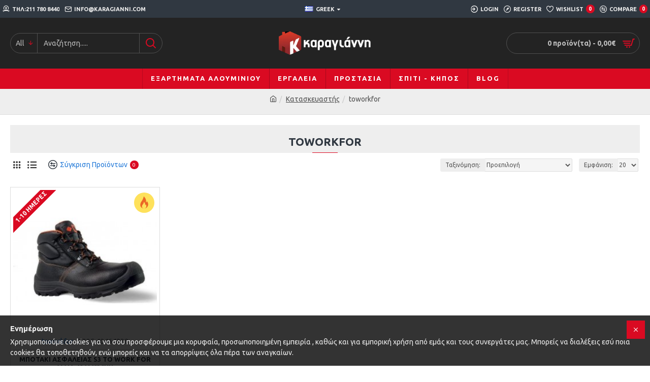

--- FILE ---
content_type: text/html; charset=utf-8
request_url: https://eshop.karagianni.com/index.php?route=product/manufacturer/info&manufacturer_id=116
body_size: 42871
content:
<!DOCTYPE html><html dir="ltr" lang="el" class="desktop mac chrome chrome131 webkit oc30 is-guest route-product-manufacturer-info manufacturer-116 store-0 skin-1 desktop-header-active mobile-sticky layout-4" data-jb="14218c54" data-jv="3.1.8" data-ov="3.0.3.2"><head typeof="og:website"><meta charset="UTF-8" /><meta name="viewport" content="width=device-width, initial-scale=1.0"><meta http-equiv="X-UA-Compatible" content="IE=edge"><title>toworkfor</title><base href="https://eshop.karagianni.com/" /><link rel="preload" href="catalog/view/theme/journal3/icons/fonts/icomoon.woff2?v1" as="font" crossorigin><link rel="preconnect" href="https://fonts.googleapis.com/" crossorigin><link rel="preconnect" href="https://fonts.gstatic.com/" crossorigin><meta property="fb:app_id" content=""/><meta property="og:type" content="website"/><meta property="og:title" content="toworkfor"/><meta property="og:url" content="https://eshop.karagianni.com/toworkfor"/><meta property="og:image" content="https://eshop.karagianni.com/image/cache/catalog/manufacturers/toworkfor-600x315h.png"/><meta property="og:image:width" content="600"/><meta property="og:image:height" content="315"/><meta property="og:description" content="toworkfor"/><meta name="twitter:card" content="summary"/><meta name="twitter:site" content="@"/><meta name="twitter:title" content="toworkfor"/><meta name="twitter:image" content="https://eshop.karagianni.com/image/cache/catalog/manufacturers/toworkfor-200x200h.png"/><meta name="twitter:image:width" content="200"/><meta name="twitter:image:height" content="200"/><meta name="twitter:description" content="toworkfor"/> <script>window['Journal'] = {"isPopup":false,"isPhone":false,"isTablet":false,"isDesktop":true,"filterScrollTop":false,"filterUrlValuesSeparator":",","countdownDay":"Day","countdownHour":"Hour","countdownMin":"Min","countdownSec":"Sec","globalPageColumnLeftTabletStatus":false,"globalPageColumnRightTabletStatus":false,"scrollTop":true,"scrollToTop":false,"notificationHideAfter":"2000","quickviewPageStyleCloudZoomStatus":true,"quickviewPageStyleAdditionalImagesCarousel":false,"quickviewPageStyleAdditionalImagesCarouselStyleSpeed":"500","quickviewPageStyleAdditionalImagesCarouselStyleAutoPlay":false,"quickviewPageStyleAdditionalImagesCarouselStylePauseOnHover":true,"quickviewPageStyleAdditionalImagesCarouselStyleDelay":"3000","quickviewPageStyleAdditionalImagesCarouselStyleLoop":false,"quickviewPageStyleAdditionalImagesHeightAdjustment":"5","quickviewPageStyleProductStockUpdate":false,"quickviewPageStylePriceUpdate":false,"quickviewPageStyleOptionsSelect":"none","quickviewText":"\u0393\u03c1\u03ae\u03b3\u03bf\u03c1\u03b7 \u03c0\u03c1\u03bf\u03b2\u03bf\u03bb\u03ae","mobileHeaderOn":"tablet","subcategoriesCarouselStyleSpeed":"500","subcategoriesCarouselStyleAutoPlay":false,"subcategoriesCarouselStylePauseOnHover":true,"subcategoriesCarouselStyleDelay":"3000","subcategoriesCarouselStyleLoop":false,"productPageStyleImageCarouselStyleSpeed":"500","productPageStyleImageCarouselStyleAutoPlay":false,"productPageStyleImageCarouselStylePauseOnHover":true,"productPageStyleImageCarouselStyleDelay":"3000","productPageStyleImageCarouselStyleLoop":false,"productPageStyleCloudZoomStatus":true,"productPageStyleCloudZoomPosition":"inner","productPageStyleAdditionalImagesCarousel":false,"productPageStyleAdditionalImagesCarouselStyleSpeed":"500","productPageStyleAdditionalImagesCarouselStyleAutoPlay":true,"productPageStyleAdditionalImagesCarouselStylePauseOnHover":true,"productPageStyleAdditionalImagesCarouselStyleDelay":"3000","productPageStyleAdditionalImagesCarouselStyleLoop":false,"productPageStyleAdditionalImagesHeightAdjustment":"5","productPageStyleProductStockUpdate":false,"productPageStylePriceUpdate":false,"productPageStyleOptionsSelect":"none","infiniteScrollStatus":true,"infiniteScrollOffset":"2","infiniteScrollLoadPrev":"Load Previous Products","infiniteScrollLoadNext":"Load Next Products","infiniteScrollLoading":"Loading...","infiniteScrollNoneLeft":"You have reached the end of the list.","checkoutUrl":"https:\/\/eshop.karagianni.com\/index.php?route=checkout\/checkout","headerHeight":"100","headerCompactHeight":"60","mobileMenuOn":"","searchStyleSearchAutoSuggestStatus":true,"searchStyleSearchAutoSuggestDescription":true,"searchStyleSearchAutoSuggestSubCategories":true,"headerMiniSearchDisplay":"default","stickyStatus":true,"stickyFullHomePadding":false,"stickyFullwidth":true,"stickyAt":"300","stickyHeight":"45","headerTopBarHeight":"35","topBarStatus":true,"headerType":"classic","headerMobileHeight":"60","headerMobileStickyStatus":true,"headerMobileTopBarVisibility":true,"headerMobileTopBarHeight":"45","notification":[{"m":137,"c":"52052aac"}],"headerNotice":[{"m":56,"c":"833e042c"}],"columnsCount":0};</script> <script>if(window.NodeList&&!NodeList.prototype.forEach){NodeList.prototype.forEach=Array.prototype.forEach;}
(function(){if(Journal['isPhone']){return;}
var wrappers=['search','cart','cart-content','logo','language','currency'];var documentClassList=document.documentElement.classList;function extractClassList(){return['desktop','tablet','phone','desktop-header-active','mobile-header-active','mobile-menu-active'].filter(function(cls){return documentClassList.contains(cls);});}
function mqr(mqls,listener){Object.keys(mqls).forEach(function(k){mqls[k].addListener(listener);});listener();}
function mobileMenu(){console.warn('mobile menu!');var element=document.querySelector('#main-menu');var wrapper=document.querySelector('.mobile-main-menu-wrapper');if(element&&wrapper){wrapper.appendChild(element);}
var main_menu=document.querySelector('.main-menu');if(main_menu){main_menu.classList.add('accordion-menu');}
document.querySelectorAll('.main-menu .dropdown-toggle').forEach(function(element){element.classList.remove('dropdown-toggle');element.classList.add('collapse-toggle');element.removeAttribute('data-toggle');});document.querySelectorAll('.main-menu .dropdown-menu').forEach(function(element){element.classList.remove('dropdown-menu');element.classList.remove('j-dropdown');element.classList.add('collapse');});}
function desktopMenu(){console.warn('desktop menu!');var element=document.querySelector('#main-menu');var wrapper=document.querySelector('.desktop-main-menu-wrapper');if(element&&wrapper){wrapper.insertBefore(element,document.querySelector('#main-menu-2'));}
var main_menu=document.querySelector('.main-menu');if(main_menu){main_menu.classList.remove('accordion-menu');}
document.querySelectorAll('.main-menu .collapse-toggle').forEach(function(element){element.classList.add('dropdown-toggle');element.classList.remove('collapse-toggle');element.setAttribute('data-toggle','dropdown');});document.querySelectorAll('.main-menu .collapse').forEach(function(element){element.classList.add('dropdown-menu');element.classList.add('j-dropdown');element.classList.remove('collapse');});document.body.classList.remove('mobile-wrapper-open');}
function mobileHeader(){console.warn('mobile header!');Object.keys(wrappers).forEach(function(k){var element=document.querySelector('#'+wrappers[k]);var wrapper=document.querySelector('.mobile-'+wrappers[k]+'-wrapper');if(element&&wrapper){wrapper.appendChild(element);}
if(wrappers[k]==='cart-content'){if(element){element.classList.remove('j-dropdown');element.classList.remove('dropdown-menu');}}});var search=document.querySelector('#search');var cart=document.querySelector('#cart');if(search&&(Journal['searchStyle']==='full')){search.classList.remove('full-search');search.classList.add('mini-search');}
if(cart&&(Journal['cartStyle']==='full')){cart.classList.remove('full-cart');cart.classList.add('mini-cart')}}
function desktopHeader(){console.warn('desktop header!');Object.keys(wrappers).forEach(function(k){var element=document.querySelector('#'+wrappers[k]);var wrapper=document.querySelector('.desktop-'+wrappers[k]+'-wrapper');if(wrappers[k]==='cart-content'){if(element){element.classList.add('j-dropdown');element.classList.add('dropdown-menu');document.querySelector('#cart').appendChild(element);}}else{if(element&&wrapper){wrapper.appendChild(element);}}});var search=document.querySelector('#search');var cart=document.querySelector('#cart');if(search&&(Journal['searchStyle']==='full')){search.classList.remove('mini-search');search.classList.add('full-search');}
if(cart&&(Journal['cartStyle']==='full')){cart.classList.remove('mini-cart');cart.classList.add('full-cart');}
documentClassList.remove('mobile-cart-content-container-open');documentClassList.remove('mobile-main-menu-container-open');documentClassList.remove('mobile-overlay');}
function moveElements(classList){if(classList.includes('mobile-header-active')){mobileHeader();mobileMenu();}else if(classList.includes('mobile-menu-active')){desktopHeader();mobileMenu();}else{desktopHeader();desktopMenu();}}
var mqls={phone:window.matchMedia('(max-width: 768px)'),tablet:window.matchMedia('(max-width: 1024px)'),menu:window.matchMedia('(max-width: '+Journal['mobileMenuOn']+'px)')};mqr(mqls,function(){var oldClassList=extractClassList();if(Journal['isDesktop']){if(mqls.phone.matches){documentClassList.remove('desktop');documentClassList.remove('tablet');documentClassList.add('mobile');documentClassList.add('phone');}else if(mqls.tablet.matches){documentClassList.remove('desktop');documentClassList.remove('phone');documentClassList.add('mobile');documentClassList.add('tablet');}else{documentClassList.remove('mobile');documentClassList.remove('phone');documentClassList.remove('tablet');documentClassList.add('desktop');}
if(documentClassList.contains('phone')||(documentClassList.contains('tablet')&&Journal['mobileHeaderOn']==='tablet')){documentClassList.remove('desktop-header-active');documentClassList.add('mobile-header-active');}else{documentClassList.remove('mobile-header-active');documentClassList.add('desktop-header-active');}}
if(documentClassList.contains('desktop-header-active')&&mqls.menu.matches){documentClassList.add('mobile-menu-active');}else{documentClassList.remove('mobile-menu-active');}
var newClassList=extractClassList();if(oldClassList.join(' ')!==newClassList.join(' ')){if(documentClassList.contains('safari')&&!documentClassList.contains('ipad')&&navigator.maxTouchPoints&&navigator.maxTouchPoints>2){window.fetch('index.php?route=journal3/journal3/device_detect',{method:'POST',body:'device=ipad',headers:{'Content-Type':'application/x-www-form-urlencoded'}}).then(function(data){return data.json();}).then(function(data){if(data.response.reload){window.location.reload();}});}
if(document.readyState==='loading'){document.addEventListener('DOMContentLoaded',function(){moveElements(newClassList);});}else{moveElements(newClassList);}}});})();(function(){var cookies={};var style=document.createElement('style');var documentClassList=document.documentElement.classList;document.head.appendChild(style);document.cookie.split('; ').forEach(function(c){var cc=c.split('=');cookies[cc[0]]=cc[1];});if(Journal['popup']){for(var i in Journal['popup']){if(!cookies['p-'+Journal['popup'][i]['c']]){documentClassList.add('popup-open');documentClassList.add('popup-center');break;}}}
if(Journal['notification']){for(var i in Journal['notification']){if(cookies['n-'+Journal['notification'][i]['c']]){style.sheet.insertRule('.module-notification-'+Journal['notification'][i]['m']+'{ display:none }');}}}
if(Journal['headerNotice']){for(var i in Journal['headerNotice']){if(cookies['hn-'+Journal['headerNotice'][i]['c']]){style.sheet.insertRule('.module-header_notice-'+Journal['headerNotice'][i]['m']+'{ display:none }');}}}
if(Journal['layoutNotice']){for(var i in Journal['layoutNotice']){if(cookies['ln-'+Journal['layoutNotice'][i]['c']]){style.sheet.insertRule('.module-layout_notice-'+Journal['layoutNotice'][i]['m']+'{ display:none }');}}}})();</script> <link href="https://fonts.googleapis.com/css?family=Ubuntu:700,400&amp;subset=latin-ext" type="text/css" rel="stylesheet"/><link href="catalog/view/theme/journal3/assets/3497f8257033ca19f372e17828b13c52.css" type="text/css" rel="stylesheet" media="all" /><link href="https://eshop.karagianni.com/toworkfor" rel="canonical" /><link href="https://eshop.karagianni.com/image/catalog/k-2015.jpg" rel="icon" /> <script async src="https://www.googletagmanager.com/gtag/js?id=G-S7CRB906Z5"></script> <script>window.dataLayer = window.dataLayer || [];
  function gtag(){dataLayer.push(arguments);}
  gtag('js', new Date());

  gtag('config', 'G-S7CRB906Z5');</script>  <script type='text/javascript'>(function (a, b, c, d, s) {a.__bp360 = c;a[c] = a[c] || function (){(a[c].q = a[c].q || []).push(arguments);};
			s = b.createElement('script'); s.async = true; s.src = d; (b.body || b.head).appendChild(s);})
			(window, document, 'bp', 'https://360.bestprice.gr/360.js');

			bp('connect', 'BP-20003-HCvwgDn1dE');
			bp('native', true);</script> <style>.blog-post .post-details .post-stats{white-space:nowrap;overflow-x:auto;overflow-y:hidden;-webkit-overflow-scrolling:touch;;background:rgba(255, 255, 255, 1);margin-top:20px;margin-bottom:20px;padding:8px;padding-right:12px;padding-left:12px;border-width:1px;border-style:solid;border-color:rgba(221, 221, 221, 1)}.blog-post .post-details .post-stats .p-category{flex-wrap:nowrap;display:inline-flex}.mobile .blog-post .post-details .post-stats{overflow-x:scroll}.blog-post .post-details .post-stats::-webkit-scrollbar{-webkit-appearance:none;height:1px;height:5px;width:5px}.blog-post .post-details .post-stats::-webkit-scrollbar-track{background-color:white}.blog-post .post-details .post-stats::-webkit-scrollbar-thumb{background-color:#999;background-color:rgba(218, 10, 34, 1)}.blog-post .post-details .post-stats .p-posted{display:inline-flex}.blog-post .post-details .post-stats .p-author{display:inline-flex}.blog-post .post-details .post-stats .p-date{display:inline-flex}.p-date-image{color:rgba(255, 255, 255, 1);font-weight:700;background:rgba(218, 10, 34, 1);margin:5px}.p-date-image
i{color:rgba(238, 238, 238, 1)}.blog-post .post-details .post-stats .p-comment{display:inline-flex}.blog-post .post-details .post-stats .p-view{display:inline-flex}.post-content>p{margin-bottom:10px}.post-image{display:block;text-align:left;float:none}.post-content{column-count:initial;column-gap:50px;column-rule-color:rgba(221, 221, 221, 1);column-rule-width:1px;column-rule-style:solid}.blog-post
.tags{justify-content:center}.post-comments{margin-top:20px}.post-comment{margin-bottom:30px;padding-bottom:15px;border-width:0;border-bottom-width:1px;border-style:solid;border-color:rgba(221,221,221,1)}.post-reply{margin-top:15px;margin-left:60px;padding-top:20px;border-width:0;border-top-width:1px;border-style:solid;border-color:rgba(221,221,221,1)}.user-avatar{display:block;margin-right:15px;border-radius:50%}.module-blog_comments .side-image{display:block}.post-comment .user-name{font-size:18px;font-weight:700}.post-comment .user-data
div{font-size:12px}.post-comment .user-site::before{left:-1px}.post-comment .user-data .user-date{display:inline-flex}.post-comment .user-data .user-time{display:inline-flex}.comment-form .form-group:not(.required){display:flex}.user-data .user-site{display:inline-flex}.main-posts.post-grid .post-layout.swiper-slide{margin-right:0px;width:calc((100% - 0 * 0px) / 1 - 0.01px)}.main-posts.post-grid .post-layout:not(.swiper-slide){padding:0px;width:calc(100% / 1 - 0.01px)}.one-column #content .main-posts.post-grid .post-layout.swiper-slide{margin-right:20px;width:calc((100% - 2 * 20px) / 3 - 0.01px)}.one-column #content .main-posts.post-grid .post-layout:not(.swiper-slide){padding:10px;width:calc(100% / 3 - 0.01px)}.two-column #content .main-posts.post-grid .post-layout.swiper-slide{margin-right:0px;width:calc((100% - 0 * 0px) / 1 - 0.01px)}.two-column #content .main-posts.post-grid .post-layout:not(.swiper-slide){padding:0px;width:calc(100% / 1 - 0.01px)}.side-column .main-posts.post-grid .post-layout.swiper-slide{margin-right:0px;width:calc((100% - 0 * 0px) / 1 - 0.01px)}.side-column .main-posts.post-grid .post-layout:not(.swiper-slide){padding:0px;width:calc(100% / 1 - 0.01px)}.main-posts.post-grid{margin:-10px}.post-grid .post-thumb .image
img{filter:grayscale(1)}.post-grid .post-thumb:hover .image
img{filter:grayscale(0);transform:scale(1.15)}.post-grid .post-thumb
.caption{position:relative;bottom:auto;width:auto}.post-grid .post-thumb
.name{display:flex;width:auto;margin-left:auto;margin-right:auto;justify-content:center;margin-left:auto;margin-right:auto;margin-top:10px;margin-bottom:10px}.post-grid .post-thumb .name
a{white-space:nowrap;overflow:hidden;text-overflow:ellipsis;font-size:16px;color:rgba(48, 56, 65, 1);font-weight:700}.desktop .post-grid .post-thumb .name a:hover{color:rgba(218, 10, 34, 1)}.post-grid .post-thumb
.description{display:block;text-align:center;margin-bottom:10px}.post-grid .post-thumb .button-group{display:flex;justify-content:center;margin-bottom:10px}.post-grid .post-thumb .btn-read-more::before{display:none}.post-grid .post-thumb .btn-read-more::after{display:none;content:'\e5c8' !important;font-family:icomoon !important}.post-grid .post-thumb .btn-read-more .btn-text{display:inline-block;padding:0}.post-grid .post-thumb .post-stats{display:flex;color:rgba(238, 238, 238, 1);justify-content:center;position:absolute;transform:translateY(-100%);width:100%;background:rgba(0, 0, 0, 0.65);padding:7px}.post-grid .post-thumb .post-stats .p-author{display:flex}.post-grid .post-thumb .p-date{display:flex}.post-grid .post-thumb .post-stats .p-comment{display:flex}.post-grid .post-thumb .post-stats .p-view{display:flex}.post-list .post-layout:not(.swiper-slide){margin-bottom:40px}.post-list .post-thumb
.caption{flex-basis:200px;padding:15px}.post-list .post-thumb:hover .image
img{transform:scale(1.15)}.post-list .post-thumb
.name{display:flex;width:auto;margin-left:auto;margin-right:auto;justify-content:flex-start;margin-left:0;margin-right:auto}.post-list .post-thumb .name
a{white-space:normal;overflow:visible;text-overflow:initial;font-size:18px;color:rgba(48, 56, 65, 1);font-weight:700}.desktop .post-list .post-thumb .name a:hover{color:rgba(218, 10, 34, 1)}.post-list .post-thumb
.description{display:block;color:rgba(109, 118, 125, 1);padding-top:10px;padding-bottom:10px}.post-list .post-thumb .button-group{display:flex;justify-content:flex-start}.post-list .post-thumb .btn-read-more::before{display:inline-block}.post-list .post-thumb .btn-read-more .btn-text{display:inline-block;padding:0
.4em}.post-list .post-thumb .btn-read-more::after{content:'\e5c8' !important;font-family:icomoon !important}.post-list .post-thumb .post-stats{display:flex;font-size:14px;color:rgba(80, 80, 80, 1);justify-content:flex-start;padding-bottom:5px;margin:-15px;margin-bottom:5px;margin-left:0px}.post-list .post-thumb .post-stats .p-author{display:block}.post-list .post-thumb .p-date{display:flex}.post-list .post-thumb .post-stats .p-comment{display:block}.post-list .post-thumb .post-stats .p-view{display:flex}.blog-feed
span{display:block;color:rgba(235, 102, 38, 1) !important}.blog-feed{display:inline-flex;margin-right:30px}.blog-feed::before{content:'\f143' !important;font-family:icomoon !important;font-size:14px;color:rgba(235, 102, 38, 1)}.desktop .blog-feed:hover
span{color:rgba(39, 124, 217, 1) !important}.countdown{color:rgba(48, 56, 65, 1);background:rgba(255, 255, 255, 1);border-radius:3px;width:90%}.countdown div
span{color:rgba(109,118,125,1)}.countdown>div{border-style:solid;border-color:rgba(245, 245, 245, 1)}.boxed-layout .site-wrapper{overflow:hidden}.boxed-layout
.header{padding:0
20px}.boxed-layout
.breadcrumb{padding-left:20px;padding-right:20px}.wrapper, .mega-menu-content, .site-wrapper > .container, .grid-cols,.desktop-header-active .is-sticky .header .desktop-main-menu-wrapper,.desktop-header-active .is-sticky .sticky-fullwidth-bg,.boxed-layout .site-wrapper, .breadcrumb, .title-wrapper, .page-title > span,.desktop-header-active .header .top-bar,.desktop-header-active .header .mid-bar,.desktop-main-menu-wrapper{max-width:1400px}.desktop-main-menu-wrapper .main-menu>.j-menu>.first-dropdown::before{transform:translateX(calc(0px - (100vw - 1400px) / 2))}html[dir='rtl'] .desktop-main-menu-wrapper .main-menu>.j-menu>.first-dropdown::before{transform:none;right:calc(0px - (100vw - 1400px) / 2)}.desktop-main-menu-wrapper .main-menu>.j-menu>.first-dropdown.mega-custom::before{transform:translateX(calc(0px - (200vw - 1400px) / 2))}html[dir='rtl'] .desktop-main-menu-wrapper .main-menu>.j-menu>.first-dropdown.mega-custom::before{transform:none;right:calc(0px - (200vw - 1400px) / 2)}body{background:rgba(255,255,255,1);font-family:'Ubuntu';font-weight:400;font-size:14px;line-height:1.5;-webkit-font-smoothing:antialiased}#content{padding-top:20px;padding-bottom:20px}.column-left
#content{padding-left:20px}.column-right
#content{padding-right:20px}.side-column{max-width:240px;padding:20px;padding-left:0px}.one-column
#content{max-width:calc(100% - 240px)}.two-column
#content{max-width:calc(100% - 240px * 2)}#column-left{border-width:0;border-right-width:1px;border-style:solid;border-color:rgba(221,221,221,1)}#column-right{border-width:0;border-left-width:1px;border-style:solid;border-color:rgba(221,221,221,1);padding:20px;padding-right:0px}.page-title{display:block}.dropdown.drop-menu>.j-dropdown{left:0;right:auto;transform:translate3d(0,-10px,0)}.dropdown.drop-menu.animating>.j-dropdown{left:0;right:auto;transform:none}.dropdown.drop-menu>.j-dropdown::before{left:10px;right:auto;transform:translateX(0)}.dropdown.dropdown .j-menu .dropdown>a>.count-badge{margin-right:0}.dropdown.dropdown .j-menu .dropdown>a>.count-badge+.open-menu+.menu-label{margin-left:7px}.dropdown.dropdown .j-menu .dropdown>a::after{display:block}.dropdown.dropdown .j-menu>li>a{font-size:13px;color:rgba(48, 56, 65, 1);background:rgba(255, 255, 255, 1);padding:10px}.desktop .dropdown.dropdown .j-menu > li:hover > a, .dropdown.dropdown .j-menu>li.active>a{color:rgba(48, 56, 65, 1);background:rgba(245, 245, 245, 1)}.dropdown.dropdown .j-menu .links-text{white-space:nowrap;overflow:hidden;text-overflow:ellipsis}.dropdown.dropdown .j-menu>li>a::before{margin-right:7px;min-width:20px;font-size:18px}.dropdown.dropdown .j-menu > li > a, .dropdown.dropdown.accordion-menu .menu-item > a + div, .dropdown.dropdown .accordion-menu .menu-item>a+div{border-color:rgba(238, 238, 238, 1)}.dropdown.dropdown .j-menu a .count-badge{display:inline-flex;position:relative}.dropdown.dropdown:not(.mega-menu) .j-dropdown{min-width:200px}.dropdown.dropdown:not(.mega-menu) .j-menu{box-shadow:0 0 85px -10px rgba(0, 0, 0, 0.2)}.dropdown.dropdown .j-dropdown::before{display:block;border-bottom-color:rgba(255,255,255,1);margin-top:-10px}legend{font-family:'Ubuntu';font-weight:700;font-size:14px;color:rgba(48,56,65,1);text-transform:uppercase;margin-bottom:15px;white-space:normal;overflow:visible;text-overflow:initial;text-align:left}legend::after{content:'';display:block;position:relative;margin-top:8px;left:initial;right:initial;margin-left:0;margin-right:auto;transform:none}legend.page-title>span::after{content:'';display:block;position:relative;margin-top:8px;left:initial;right:initial;margin-left:0;margin-right:auto;transform:none}legend::after,legend.page-title>span::after{width:50px;height:1px;background:rgba(218,10,34,1)}.title{font-family:'Ubuntu';font-weight:700;font-size:14px;color:rgba(48,56,65,1);text-transform:uppercase;margin-bottom:15px;white-space:normal;overflow:visible;text-overflow:initial;text-align:left}.title::after{content:'';display:block;position:relative;margin-top:8px;left:initial;right:initial;margin-left:0;margin-right:auto;transform:none}.title.page-title>span::after{content:'';display:block;position:relative;margin-top:8px;left:initial;right:initial;margin-left:0;margin-right:auto;transform:none}.title::after,.title.page-title>span::after{width:50px;height:1px;background:rgba(218, 10, 34, 1)}html:not(.popup) .page-title{font-size:22px;color:rgba(48, 56, 65, 1);font-weight:700;text-align:center;background:rgba(238, 238, 238, 1);padding:0px;padding-top:20px;margin:0px;white-space:normal;overflow:visible;text-overflow:initial;text-align:center}html:not(.popup) .page-title::after{content:'';display:block;position:relative;margin-top:8px;left:50%;right:initial;transform:translate3d(-50%,0,0)}html:not(.popup) .page-title.page-title>span::after{content:'';display:block;position:relative;margin-top:8px;left:50%;right:initial;transform:translate3d(-50%,0,0)}html:not(.popup) .page-title::after, html:not(.popup) .page-title.page-title>span::after{width:50px;height:1px;background:rgba(218,10,34,1)}.title.module-title{font-family:'Ubuntu';font-weight:700;font-size:14px;color:rgba(48,56,65,1);text-transform:uppercase;margin-bottom:15px;white-space:normal;overflow:visible;text-overflow:initial;text-align:left}.title.module-title::after{content:'';display:block;position:relative;margin-top:8px;left:initial;right:initial;margin-left:0;margin-right:auto;transform:none}.title.module-title.page-title>span::after{content:'';display:block;position:relative;margin-top:8px;left:initial;right:initial;margin-left:0;margin-right:auto;transform:none}.title.module-title::after,.title.module-title.page-title>span::after{width:50px;height:1px;background:rgba(218,10,34,1)}.btn,.btn:visited{font-size:12px;color:rgba(255,255,255,1);text-transform:uppercase}.btn:hover{color:rgba(255, 255, 255, 1) !important;background:rgba(218, 10, 34, 1) !important}.btn:active,.btn:hover:active,.btn:focus:active{color:rgba(255, 255, 255, 1) !important;background:rgba(34, 184, 155, 1) !important}.btn:focus{color:rgba(255, 255, 255, 1) !important;box-shadow:inset 0 0 20px rgba(0,0,0,0.25)}.btn{background:rgba(48,56,65,1);padding:12px}.btn.btn.disabled::after{font-size:20px}.btn-secondary.btn{background:rgba(254,225,91,1)}.btn-secondary.btn:hover{background:rgba(196, 202, 253, 1) !important}.btn-secondary.btn.btn.disabled::after{font-size:20px}.btn-success.btn{background:rgba(60,196,114,1)}.btn-success.btn:hover{background:rgba(39, 124, 217, 1) !important}.btn-success.btn.btn.disabled::after{font-size:20px}.btn-danger.btn{background:rgba(218,10,34,1)}.btn-danger.btn:hover{background:rgba(53, 66, 174, 1) !important}.btn-danger.btn.btn.disabled::after{font-size:20px}.btn-warning.btn{background:rgba(254,225,91,1)}.btn-warning.btn:hover{background:rgba(196, 202, 253, 1) !important}.btn-warning.btn.btn.disabled::after{font-size:20px}.btn-info.btn{background:rgba(109,118,125,1);border-width:0px}.btn-info.btn:hover{background:rgba(48, 56, 65, 1) !important}.btn-info.btn.btn.disabled::after{font-size:20px}.btn-light.btn,.btn-light.btn:visited{color:rgba(109,118,125,1)}.btn-light.btn:hover{color:rgba(48, 56, 65, 1) !important;background:rgba(196, 202, 253, 1) !important}.btn-light.btn{background:rgba(238,238,238,1)}.btn-light.btn.btn.disabled::after{font-size:20px}.btn-dark.btn{background:rgba(48,56,65,1)}.btn-dark.btn:hover{background:rgba(53, 66, 174, 1) !important}.btn-dark.btn.btn.disabled::after{font-size:20px}.buttons{margin-top:20px;padding-top:15px;border-width:0;border-top-width:1px;border-style:solid;border-color:rgba(221, 221, 221, 1);font-size:12px}.buttons .pull-left .btn, .buttons .pull-left .btn:visited{font-size:12px;color:rgba(255, 255, 255, 1);text-transform:uppercase}.buttons .pull-left .btn:hover{color:rgba(255, 255, 255, 1) !important;background:rgba(218, 10, 34, 1) !important}.buttons .pull-left .btn:active, .buttons .pull-left .btn:hover:active, .buttons .pull-left .btn:focus:active{color:rgba(255, 255, 255, 1) !important;background:rgba(34, 184, 155, 1) !important}.buttons .pull-left .btn:focus{color:rgba(255, 255, 255, 1) !important;box-shadow:inset 0 0 20px rgba(0, 0, 0, 0.25)}.buttons .pull-left
.btn{background:rgba(48, 56, 65, 1);padding:12px}.buttons .pull-left .btn.btn.disabled::after{font-size:20px}.buttons .pull-right .btn::after{content:'\e5c8' !important;font-family:icomoon !important;margin-left:5px}.buttons .pull-left .btn::before{content:'\e5c4' !important;font-family:icomoon !important;margin-right:5px}.buttons>div{flex:0 0 auto;width:auto;flex-basis:0}.buttons > div
.btn{width:auto}.buttons .pull-left{margin-right:auto}.buttons .pull-right:only-child{flex:0 0 auto;width:auto;margin:0
0 0 auto}.buttons .pull-right:only-child
.btn{width:auto}.buttons input+.btn{margin-top:5px}.tags{margin-top:15px;justify-content:flex-start;font-size:13px;font-weight:700;text-transform:uppercase}.tags a,.tags-title{margin-right:8px;margin-bottom:8px}.tags
b{display:none}.tags
a{padding-right:8px;padding-left:8px;font-size:12px;color:rgba(238, 238, 238, 1);font-weight:400;text-transform:none;background:rgba(58, 71, 80, 1)}.tags a:hover{color:rgba(255,255,255,1);background:rgba(218,10,34,1)}.alert.alert-success{color:rgba(255,255,255,1);background:rgba(60,196,114,1)}.alert.alert-info{color:rgba(48, 56, 65, 1)}.alert-info.alert-dismissible
.close{color:rgba(196,202,253,1)}.alert.alert-warning{color:rgba(48,56,65,1);background:rgba(254,225,91,1)}.alert.alert-danger{color:rgba(255,255,255,1);background:rgba(218,10,34,1)}.breadcrumb{display:block !important;text-align:center;padding:10px;padding-bottom:20px;white-space:nowrap;-webkit-overflow-scrolling:touch}.breadcrumb::before{background:rgba(238, 238, 238, 1);border-width:0;border-bottom-width:1px;border-style:solid;border-color:rgba(221, 221, 221, 1)}.breadcrumb li:first-of-type a i::before{content:'\eb69' !important;font-family:icomoon !important}.breadcrumb
a{color:rgba(80, 80, 80, 1);text-decoration:underline}.mobile
.breadcrumb{overflow-x:scroll}.breadcrumb::-webkit-scrollbar{-webkit-appearance:none;height:1px;height:1px;width:1px}.breadcrumb::-webkit-scrollbar-track{background-color:white}.breadcrumb::-webkit-scrollbar-thumb{background-color:#999}.panel-group .panel-heading a::before{content:'\e5c8' !important;font-family:icomoon !important;order:10}.desktop .panel-group .panel-heading:hover a::before{color:rgba(218, 10, 34, 1)}.panel-group .panel-active .panel-heading a::before{content:'\e5db' !important;font-family:icomoon !important;color:rgba(218, 10, 34, 1);top:-1px}.panel-group .panel-heading
a{justify-content:space-between;font-size:13px;font-weight:700;text-transform:uppercase;padding:0px;padding-top:15px;padding-bottom:15px}.panel-group .panel-heading{border-width:0;border-top-width:1px;border-style:solid;border-color:rgba(221, 221, 221, 1)}.panel-group .panel-body{padding-bottom:10px}body
a{color:rgba(39, 124, 217, 1);display:inline-block}body a:hover{color:rgba(218, 10, 34, 1)}body
p{font-size:15px;margin-bottom:15px}body
h1{margin-bottom:20px}body
h2{font-size:32px;margin-bottom:15px}body
h3{margin-bottom:15px}body
h4{font-weight:700;text-transform:uppercase;margin-bottom:15px}body
h5{font-size:17px;font-weight:400;margin-bottom:15px}body
h6{color:rgba(255, 255, 255, 1);text-transform:uppercase;background:rgba(218, 10, 34, 1);padding:6px;padding-right:10px;padding-left:10px;margin-bottom:15px;display:inline-block}body
blockquote{font-family:Georgia,serif;font-weight:400;font-style:italic;padding:15px;padding-top:10px;padding-bottom:10px;margin-top:15px;margin-bottom:15px;border-radius:3px;float:none;display:block;max-width:500px}body blockquote::before{margin-left:auto;margin-right:auto;float:left;content:'\e98f' !important;font-family:icomoon !important;color:rgba(218, 10, 34, 1);margin-right:10px}body
hr{margin-top:20px;margin-bottom:20px;overflow:visible}body hr::before{content:'\e993' !important;font-family:icomoon !important;font-size:20px;width:40px;height:40px;border-radius:50%}body .drop-cap{font-family:Georgia,serif !important;font-weight:400 !important;font-size:60px !important;font-family:Georgia,serif;font-weight:700;margin-right:5px}body .amp::before{content:'\e901' !important;font-family:icomoon !important;font-size:25px;top:5px}body .video-responsive{max-width:550px;margin-bottom:15px}.count-badge{color:rgba(255, 255, 255, 1);background:rgba(218, 10, 34, 1);border-radius:10px}.product-label
b{color:rgba(255,255,255,1);font-weight:700;text-transform:uppercase;background:rgba(218,10,34,1);padding:5px;padding-right:7px;padding-left:7px}.tooltip-inner{font-size:12px;color:rgba(238, 238, 238, 1);line-height:1.1;background:rgba(48, 56, 65, 1);border-radius:2px;padding:5px;box-shadow:0 -15px 100px -10px rgba(0, 0, 0, 0.1)}.tooltip.top .tooltip-arrow{border-top-color:rgba(48, 56, 65, 1)}.tooltip.right .tooltip-arrow{border-right-color:rgba(48, 56, 65, 1)}.tooltip.bottom .tooltip-arrow{border-bottom-color:rgba(48, 56, 65, 1)}.tooltip.left .tooltip-arrow{border-left-color:rgba(48, 56, 65, 1)}table tbody tr:hover
td{background:rgba(255, 255, 255, 1)}table tbody
td{border-width:0 !important;border-top-width:1px !important;border-style:solid !important;border-color:rgba(221, 221, 221, 1) !important}table{border-width:1px !important;border-style:solid !important;border-color:rgba(221, 221, 221, 1) !important}table thead
td{font-size:12px;font-weight:700;text-transform:uppercase;background:rgba(238, 238, 238, 1)}table tfoot
td{background:rgba(238, 238, 238, 1)}table tfoot td, table tfoot
th{border-style:solid !important;border-color:rgba(221, 221, 221, 1) !important}.table-responsive{border-width:1px;border-style:solid;border-color:rgba(221,221,221,1);-webkit-overflow-scrolling:touch}.table-responsive::-webkit-scrollbar{height:5px;width:5px}.form-group .control-label{max-width:150px;padding-top:7px;padding-bottom:5px;justify-content:flex-start}.required .control-label::after, .required .control-label+div::before,.text-danger{font-size:17px;color:rgba(218,10,34,1)}.form-group{margin-bottom:8px}input.form-control{background:rgba(245, 245, 245, 1) !important;border-width:1px !important;border-style:solid !important;border-color:rgba(221, 221, 221, 1) !important;border-radius:2px !important;max-width:500px;height:38px}input.form-control:hover{border-color:rgba(196, 202, 253, 1) !important}input.form-control:focus,input.form-control:active{border-color:rgba(196, 202, 253, 1) !important}input.form-control:focus{box-shadow:inset 0 0 5px rgba(0,0,0,0.1)}textarea.form-control{background:rgba(245, 245, 245, 1) !important;border-width:1px !important;border-style:solid !important;border-color:rgba(221, 221, 221, 1) !important;border-radius:2px !important;height:100px}textarea.form-control:hover{border-color:rgba(196, 202, 253, 1) !important}textarea.form-control:focus,textarea.form-control:active{border-color:rgba(196, 202, 253, 1) !important}textarea.form-control:focus{box-shadow:inset 0 0 5px rgba(0,0,0,0.1)}select.form-control{background:rgba(245, 245, 245, 1) !important;border-width:1px !important;border-style:solid !important;border-color:rgba(221, 221, 221, 1) !important;border-radius:2px !important;max-width:500px}select.form-control:hover{border-color:rgba(196, 202, 253, 1) !important}select.form-control:focus,select.form-control:active{border-color:rgba(196, 202, 253, 1) !important}select.form-control:focus{box-shadow:inset 0 0 5px rgba(0,0,0,0.1)}.radio{width:100%}.checkbox{width:100%}.input-group .input-group-btn
.btn{min-width:35px;min-height:35px}.product-option-file .btn i::before{content:'\ebd8' !important;font-family:icomoon !important}.stepper input.form-control{border-width:0px !important}.stepper{width:50px;height:35px;border-style:solid;border-color:rgba(48, 56, 65, 1)}.stepper span
i{color:rgba(255, 255, 255, 1);background-color:rgba(109, 118, 125, 1)}.stepper span i:hover{background-color:rgba(218,10,34,1)}.pagination-results{font-size:13px;color:rgba(48, 56, 65, 1);letter-spacing:1px;margin-top:20px;justify-content:flex-start}.pagination-results .text-right{display:block}.pagination>li>a{color:rgba(48,56,65,1)}.pagination>li>a:hover{color:rgba(218,10,34,1)}.pagination>li.active>span,.pagination>li.active>span:hover,.pagination>li>a:focus{color:rgba(218,10,34,1)}.pagination>li>a,.pagination>li>span{padding:5px;padding-right:6px;padding-left:6px}.pagination>li{border-radius:2px}.pagination > li:first-child a::before, .pagination > li:last-child a::before{content:'\e940' !important;font-family:icomoon !important}.pagination > li .prev::before, .pagination > li .next::before{content:'\e93e' !important;font-family:icomoon !important}.pagination>li:not(:first-of-type){margin-left:5px}.rating .fa-stack{font-size:13px;width:1.2em}.rating .fa-star, .rating .fa-star+.fa-star-o{color:rgba(254, 225, 91, 1)}.rating .fa-star-o:only-child{color:rgba(109,118,125,1)}.rating-stars{border-top-left-radius:3px;border-top-right-radius:3px}.popup-inner-body{max-height:calc(100vh - 50px * 2)}.popup-container{max-width:calc(100% - 20px * 2)}.popup-bg{background:rgba(0,0,0,0.75)}.popup-body,.popup{background:rgba(255, 255, 255, 1)}.popup-content, .popup .site-wrapper{padding:20px}.popup-body{border-radius:3px;box-shadow:0 5px 60px -10px rgba(0, 0, 0, 0.3)}.popup-container .popup-close::before{content:'\e5cd' !important;font-family:icomoon !important}.popup-close{width:40px;height:40px;margin-right:5px;margin-top:42px}.popup-container .btn.popup-close{border-radius:50% !important}.popup-container>.btn{background:rgba(39,124,217,1)}.popup-container>.btn:hover{background:rgba(53, 66, 174, 1) !important}.popup-container>.btn.btn.disabled::after{font-size:20px}.scroll-top i::before{content:'\e5d8' !important;font-family:icomoon !important;font-size:20px;color:rgba(255, 255, 255, 1);background:rgba(218, 10, 34, 1);padding:10px}.scroll-top:hover i::before{background:rgba(60,196,114,1)}.scroll-top{left:auto;right:10px;transform:translateX(0);;margin-left:10px;margin-right:10px;margin-bottom:10px}.journal-loading > i::before, .ias-spinner > i::before, .lg-outer .lg-item::after,.btn.disabled::after{content:'\e92f' !important;font-family:icomoon !important;font-size:30px;color:rgba(218, 10, 34, 1)}.journal-loading > .fa-spin, .lg-outer .lg-item::after,.btn.disabled::after{animation:fa-spin infinite linear;;animation-duration:2000ms}.btn-cart::before,.fa-shopping-cart::before{content:'\ea9b' !important;font-family:icomoon !important;left:-1px}.btn-wishlist::before{content:'\f08a' !important;font-family:icomoon !important}.btn-compare::before,.compare-btn::before{content:'\eab6' !important;font-family:icomoon !important}.fa-refresh::before{content:'\eacd' !important;font-family:icomoon !important}.fa-times-circle::before,.fa-times::before,.reset-filter::before,.notification-close::before,.popup-close::before,.hn-close::before{content:'\e981' !important;font-family:icomoon !important}.p-author::before{content:'\f007' !important;font-family:icomoon !important;margin-right:5px}.p-date::before{content:'\f133' !important;font-family:icomoon !important;margin-right:5px}.p-time::before{content:'\eb29' !important;font-family:icomoon !important;margin-right:5px}.p-comment::before{content:'\f27a' !important;font-family:icomoon !important;margin-right:5px}.p-view::before{content:'\f06e' !important;font-family:icomoon !important;margin-right:5px}.p-category::before{content:'\f022' !important;font-family:icomoon !important;margin-right:5px}.user-site::before{content:'\e321' !important;font-family:icomoon !important;left:-1px;margin-right:5px}.desktop ::-webkit-scrollbar{width:12px}.desktop ::-webkit-scrollbar-track{background:rgba(238, 238, 238, 1)}.desktop ::-webkit-scrollbar-thumb{background:rgba(109,118,125,1);border-width:4px;border-style:solid;border-color:rgba(238,238,238,1);border-radius:10px}.expand-content{max-height:70px}.block-expand.btn,.block-expand.btn:visited{text-transform:none}.block-expand.btn{padding:2px;padding-right:7px;padding-left:7px;min-width:20px;min-height:20px}.desktop .block-expand.btn:hover{box-shadow:0 5px 30px -5px rgba(0,0,0,0.25)}.block-expand.btn:active,.block-expand.btn:hover:active,.block-expand.btn:focus:active{box-shadow:inset 0 0 20px rgba(0,0,0,0.25)}.block-expand.btn:focus{box-shadow:inset 0 0 20px rgba(0,0,0,0.25)}.block-expand.btn.btn.disabled::after{font-size:20px}.block-expand::after{content:'Show More'}.block-expanded .block-expand::after{content:'Show Less'}.block-expand::before{content:'\e5db' !important;font-family:icomoon !important;margin-right:5px}.block-expanded .block-expand::before{content:'\e5d8' !important;font-family:icomoon !important;margin-right:5px}.block-expand-overlay{background:linear-gradient(to bottom, transparent, rgba(255, 255, 255, 1))}.safari .block-expand-overlay{background:linear-gradient(to bottom, rgba(255,255,255,0), rgba(255, 255, 255, 1))}.iphone .block-expand-overlay{background:linear-gradient(to bottom, rgba(255,255,255,0), rgba(255, 255, 255, 1))}.ipad .block-expand-overlay{background:linear-gradient(to bottom,rgba(255,255,255,0),rgba(255,255,255,1))}.old-browser{color:rgba(42,42,42,1);background:rgba(255,255,255,1)}.notification-cart.notification{max-width:400px;margin:20px;margin-bottom:0px;padding:10px;background:rgba(255, 255, 255, 1);border-radius:5px;box-shadow:0 5px 60px -10px rgba(0, 0, 0, 0.3)}.notification-cart .notification-close{display:block;width:25px;height:25px;margin-right:-12px;margin-top:-12px}.notification-cart .notification-close::before{content:'\e5cd' !important;font-family:icomoon !important}.notification-cart .btn.notification-close{border-radius:50% !important}.notification-cart .notification-close.btn{background:rgba(39, 124, 217, 1)}.notification-cart .notification-close.btn:hover{background:rgba(53, 66, 174, 1) !important}.notification-cart .notification-close.btn.btn.disabled::after{font-size:20px}.notification-cart
img{display:block;margin-right:10px;margin-bottom:10px}.notification-cart .notification-buttons{display:flex;padding:10px;margin:-10px;margin-top:5px}.notification-cart .notification-view-cart.btn{background:rgba(39, 124, 217, 1)}.notification-cart .notification-view-cart.btn:hover{background:rgba(53, 66, 174, 1) !important}.notification-cart .notification-view-cart.btn.btn.disabled::after{font-size:20px}.notification-cart .notification-view-cart{display:inline-flex;flex-grow:1}.notification-cart .notification-checkout.btn{background:rgba(60, 196, 114, 1)}.notification-cart .notification-checkout.btn:hover{background:rgba(39, 124, 217, 1) !important}.notification-cart .notification-checkout.btn.btn.disabled::after{font-size:20px}.notification-cart .notification-checkout{display:inline-flex;flex-grow:1;margin-left:10px}.notification-cart .notification-checkout::after{content:'\e5c8' !important;font-family:icomoon !important;margin-left:5px}.notification-wishlist.notification{max-width:400px;margin:20px;margin-bottom:0px;padding:10px;background:rgba(255, 255, 255, 1);border-radius:5px;box-shadow:0 5px 60px -10px rgba(0, 0, 0, 0.3)}.notification-wishlist .notification-close{display:block;width:25px;height:25px;margin-right:-12px;margin-top:-12px}.notification-wishlist .notification-close::before{content:'\e5cd' !important;font-family:icomoon !important}.notification-wishlist .btn.notification-close{border-radius:50% !important}.notification-wishlist .notification-close.btn{background:rgba(39, 124, 217, 1)}.notification-wishlist .notification-close.btn:hover{background:rgba(53, 66, 174, 1) !important}.notification-wishlist .notification-close.btn.btn.disabled::after{font-size:20px}.notification-wishlist
img{display:block;margin-right:10px;margin-bottom:10px}.notification-wishlist .notification-buttons{display:flex;padding:10px;margin:-10px;margin-top:5px}.notification-wishlist .notification-view-cart.btn{background:rgba(39, 124, 217, 1)}.notification-wishlist .notification-view-cart.btn:hover{background:rgba(53, 66, 174, 1) !important}.notification-wishlist .notification-view-cart.btn.btn.disabled::after{font-size:20px}.notification-wishlist .notification-view-cart{display:inline-flex;flex-grow:1}.notification-wishlist .notification-checkout.btn{background:rgba(60, 196, 114, 1)}.notification-wishlist .notification-checkout.btn:hover{background:rgba(39, 124, 217, 1) !important}.notification-wishlist .notification-checkout.btn.btn.disabled::after{font-size:20px}.notification-wishlist .notification-checkout{display:inline-flex;flex-grow:1;margin-left:10px}.notification-wishlist .notification-checkout::after{content:'\e5c8' !important;font-family:icomoon !important;margin-left:5px}.notification-compare.notification{max-width:400px;margin:20px;margin-bottom:0px;padding:10px;background:rgba(255, 255, 255, 1);border-radius:5px;box-shadow:0 5px 60px -10px rgba(0, 0, 0, 0.3)}.notification-compare .notification-close{display:block;width:25px;height:25px;margin-right:-12px;margin-top:-12px}.notification-compare .notification-close::before{content:'\e5cd' !important;font-family:icomoon !important}.notification-compare .btn.notification-close{border-radius:50% !important}.notification-compare .notification-close.btn{background:rgba(39, 124, 217, 1)}.notification-compare .notification-close.btn:hover{background:rgba(53, 66, 174, 1) !important}.notification-compare .notification-close.btn.btn.disabled::after{font-size:20px}.notification-compare
img{display:block;margin-right:10px;margin-bottom:10px}.notification-compare .notification-buttons{display:flex;padding:10px;margin:-10px;margin-top:5px}.notification-compare .notification-view-cart.btn{background:rgba(39, 124, 217, 1)}.notification-compare .notification-view-cart.btn:hover{background:rgba(53, 66, 174, 1) !important}.notification-compare .notification-view-cart.btn.btn.disabled::after{font-size:20px}.notification-compare .notification-view-cart{display:inline-flex;flex-grow:1}.notification-compare .notification-checkout.btn{background:rgba(60, 196, 114, 1)}.notification-compare .notification-checkout.btn:hover{background:rgba(39, 124, 217, 1) !important}.notification-compare .notification-checkout.btn.btn.disabled::after{font-size:20px}.notification-compare .notification-checkout{display:inline-flex;flex-grow:1;margin-left:10px}.notification-compare .notification-checkout::after{content:'\e5c8' !important;font-family:icomoon !important;margin-left:5px}.popup-quickview .popup-container{width:760px}.popup-quickview .popup-inner-body{height:600px}.route-product-product.popup-quickview .product-info .product-left{width:50%}.route-product-product.popup-quickview .product-info .product-right{width:calc(100% - 50%);padding-left:20px}.route-product-product.popup-quickview h1.page-title{display:none}.route-product-product.popup-quickview div.page-title{display:block}.route-product-product.popup-quickview .page-title{font-size:18px;font-weight:700;text-transform:uppercase;border-width:0px;padding:0px;margin-bottom:15px;white-space:normal;overflow:visible;text-overflow:initial}.route-product-product.popup-quickview .page-title::after{content:'';display:block;position:relative;margin-top:7px}.route-product-product.popup-quickview .page-title.page-title>span::after{content:'';display:block;position:relative;margin-top:7px}.route-product-product.popup-quickview .page-title::after, .route-product-product.popup-quickview .page-title.page-title>span::after{width:50px;height:1px;background:rgba(218, 10, 34, 1)}.route-product-product.popup-quickview .direction-horizontal .additional-image{width:calc(100% / 4)}.route-product-product.popup-quickview .additional-images .swiper-container{overflow:hidden}.route-product-product.popup-quickview .additional-images .swiper-buttons{display:none;top:50%;width:calc(100% - (5px * 2));margin-top:-10px}.route-product-product.popup-quickview .additional-images:hover .swiper-buttons{display:block}.route-product-product.popup-quickview .additional-images .swiper-button-prev{left:0;right:auto;transform:translate(0, -50%)}.route-product-product.popup-quickview .additional-images .swiper-button-next{left:auto;right:0;transform:translate(0, -50%)}.route-product-product.popup-quickview .additional-images .swiper-buttons
div{width:25px;height:25px;background:rgba(218, 10, 34, 1);box-shadow:0 5px 30px -5px rgba(0, 0, 0, 0.15)}.route-product-product.popup-quickview .additional-images .swiper-button-disabled{opacity:0}.route-product-product.popup-quickview .additional-images .swiper-buttons div::before{content:'\e5c4' !important;font-family:icomoon !important;color:rgba(255, 255, 255, 1)}.route-product-product.popup-quickview .additional-images .swiper-buttons .swiper-button-next::before{content:'\e5c8' !important;font-family:icomoon !important;color:rgba(255, 255, 255, 1)}.route-product-product.popup-quickview .additional-images .swiper-buttons div:not(.swiper-button-disabled):hover{background:rgba(53, 66, 174, 1)}.route-product-product.popup-quickview .additional-images .swiper-pagination{display:block;margin-bottom:-10px;left:50%;right:auto;transform:translateX(-50%)}.route-product-product.popup-quickview .additional-images
.swiper{padding-bottom:10px}.route-product-product.popup-quickview .additional-images .swiper-pagination-bullet{width:7px;height:7px;background-color:rgba(109, 118, 125, 1)}.route-product-product.popup-quickview .additional-images .swiper-pagination>span+span{margin-left:8px}.desktop .route-product-product.popup-quickview .additional-images .swiper-pagination-bullet:hover{background-color:rgba(218, 10, 34, 1)}.route-product-product.popup-quickview .additional-images .swiper-pagination-bullet.swiper-pagination-bullet-active{background-color:rgba(218, 10, 34, 1)}.route-product-product.popup-quickview .additional-images .swiper-pagination>span{border-radius:20px}.route-product-product.popup-quickview .additional-image{padding:calc(10px / 2)}.route-product-product.popup-quickview .additional-images{margin-top:10px;margin-right:-5px;margin-left:-5px}.route-product-product.popup-quickview .additional-images
img{border-width:1px;border-style:solid;border-color:rgba(245, 245, 245, 1)}.route-product-product.popup-quickview .additional-images img:hover{border-color:rgba(238, 238, 238, 1)}.route-product-product.popup-quickview .product-info .product-stats li::before{content:'\f111' !important;font-family:icomoon !important}.route-product-product.popup-quickview .product-info .product-stats
ul{width:100%}.route-product-product.popup-quickview .product-stats .product-views::before{content:'\f06e' !important;font-family:icomoon !important}.route-product-product.popup-quickview .product-stats .product-sold::before{content:'\e263' !important;font-family:icomoon !important}.route-product-product.popup-quickview .product-info .custom-stats{justify-content:space-between}.route-product-product.popup-quickview .product-info .product-details
.rating{justify-content:flex-start}.route-product-product.popup-quickview .product-info .product-details .countdown-wrapper{display:block}.route-product-product.popup-quickview .product-info .product-details .product-price-group{text-align:left}.route-product-product.popup-quickview .product-info .product-details .price-group{justify-content:flex-start;flex-direction:row;align-items:center}.route-product-product.popup-quickview .product-info .product-details .product-price-new{order:-1}.route-product-product.popup-quickview .product-info .product-details .product-points{display:block}.route-product-product.popup-quickview .product-info .product-details .product-tax{display:block}.route-product-product.popup-quickview .product-info .product-details
.discounts{display:block}.route-product-product.popup-quickview .product-info .product-details .product-options>.options-title{display:none}.route-product-product.popup-quickview .product-info .product-details .product-options>h3{display:block}.route-product-product.popup-quickview .product-info .product-options .push-option > div input:checked+img{box-shadow:inset 0 0 8px rgba(0, 0, 0, 0.7)}.route-product-product.popup-quickview .product-info .product-details .button-group-page{position:fixed;width:100%;z-index:1000;;background:rgba(255, 255, 255, 1);padding:10px;margin:0px;border-width:0;border-top-width:1px;border-style:solid;border-color:rgba(221, 221, 221, 1);box-shadow:0 -15px 100px -10px rgba(0,0,0,0.1)}.route-product-product.popup-quickview{padding-bottom:60px !important}.route-product-product.popup-quickview .site-wrapper{padding-bottom:0 !important}.route-product-product.popup-quickview.mobile .product-info .product-right{padding-bottom:60px !important}.route-product-product.popup-quickview .product-info .button-group-page
.stepper{display:flex;height:41px}.route-product-product.popup-quickview .product-info .button-group-page .btn-cart{display:inline-flex;margin-right:7px}.route-product-product.popup-quickview .product-info .button-group-page .btn-cart::before, .route-product-product.popup-quickview .product-info .button-group-page .btn-cart .btn-text{display:inline-block}.route-product-product.popup-quickview .product-info .product-details .stepper-group{flex-grow:1}.route-product-product.popup-quickview .product-info .product-details .stepper-group .btn-cart{flex-grow:1}.route-product-product.popup-quickview .product-info .button-group-page .btn-cart::before{font-size:17px}.route-product-product.popup-quickview .product-info .button-group-page .btn-cart.btn, .route-product-product.popup-quickview .product-info .button-group-page .btn-cart.btn:visited{font-size:12px;color:rgba(255, 255, 255, 1);text-transform:uppercase}.route-product-product.popup-quickview .product-info .button-group-page .btn-cart.btn:hover{color:rgba(255, 255, 255, 1) !important;background:rgba(218, 10, 34, 1) !important}.route-product-product.popup-quickview .product-info .button-group-page .btn-cart.btn:active, .route-product-product.popup-quickview .product-info .button-group-page .btn-cart.btn:hover:active, .route-product-product.popup-quickview .product-info .button-group-page .btn-cart.btn:focus:active{color:rgba(255, 255, 255, 1) !important;background:rgba(34, 184, 155, 1) !important}.route-product-product.popup-quickview .product-info .button-group-page .btn-cart.btn:focus{color:rgba(255, 255, 255, 1) !important;box-shadow:inset 0 0 20px rgba(0, 0, 0, 0.25)}.route-product-product.popup-quickview .product-info .button-group-page .btn-cart.btn{background:rgba(48, 56, 65, 1);padding:12px}.route-product-product.popup-quickview .product-info .button-group-page .btn-cart.btn.btn.disabled::after{font-size:20px}.route-product-product.popup-quickview .product-info .button-group-page .btn-more-details{display:inline-flex;flex-grow:0}.route-product-product.popup-quickview .product-info .button-group-page .btn-more-details .btn-text{display:none}.route-product-product.popup-quickview .product-info .button-group-page .btn-more-details::after{content:'\e5c8' !important;font-family:icomoon !important;font-size:18px}.route-product-product.popup-quickview .product-info .button-group-page .btn-more-details.btn{background:rgba(60, 196, 114, 1)}.route-product-product.popup-quickview .product-info .button-group-page .btn-more-details.btn:hover{background:rgba(39, 124, 217, 1) !important}.route-product-product.popup-quickview .product-info .button-group-page .btn-more-details.btn.btn.disabled::after{font-size:20px}.route-product-product.popup-quickview .product-info .product-details .button-group-page .wishlist-compare{flex-grow:0 !important;margin:0px
!important}.route-product-product.popup-quickview .product-info .button-group-page .wishlist-compare{margin-left:auto}.route-product-product.popup-quickview .product-info .button-group-page .btn-wishlist{display:inline-flex;margin:0px;margin-right:7px}.route-product-product.popup-quickview .product-info .button-group-page .btn-wishlist .btn-text{display:none}.route-product-product.popup-quickview .product-info .button-group-page .wishlist-compare .btn-wishlist{width:auto !important}.route-product-product.popup-quickview .product-info .button-group-page .btn-wishlist.btn{background:rgba(218, 10, 34, 1)}.route-product-product.popup-quickview .product-info .button-group-page .btn-wishlist.btn:hover{background:rgba(53, 66, 174, 1) !important}.route-product-product.popup-quickview .product-info .button-group-page .btn-wishlist.btn.btn.disabled::after{font-size:20px}.route-product-product.popup-quickview .product-info .button-group-page .btn-compare{display:inline-flex;margin-right:7px}.route-product-product.popup-quickview .product-info .button-group-page .btn-compare .btn-text{display:none}.route-product-product.popup-quickview .product-info .button-group-page .wishlist-compare .btn-compare{width:auto !important}.route-product-product.popup-quickview .product-info .button-group-page .btn-compare::before{content:'\eab6' !important;font-family:icomoon !important}.route-product-product.popup-quickview .product-info .button-group-page .btn-compare.btn{background:rgba(39, 124, 217, 1)}.route-product-product.popup-quickview .product-info .button-group-page .btn-compare.btn:hover{background:rgba(53, 66, 174, 1) !important}.route-product-product.popup-quickview .product-info .button-group-page .btn-compare.btn.btn.disabled::after{font-size:20px}.popup-quickview .product-right
.description{order:100}.popup-quickview
.description{padding-top:15px;margin-top:15px;border-width:0;border-top-width:1px;border-style:solid;border-color:rgba(221, 221, 221, 1)}.popup-quickview .expand-content{max-height:100%;overflow:visible}.popup-quickview .block-expanded + .block-expand-overlay .block-expand::after{content:'Show Less'}.popup-quickview .block-expand-overlay{background:linear-gradient(to bottom, transparent, rgba(255, 255, 255, 1))}.safari.popup-quickview .block-expand-overlay{background:linear-gradient(to bottom, rgba(255,255,255,0), rgba(255, 255, 255, 1))}.iphone.popup-quickview .block-expand-overlay{background:linear-gradient(to bottom, rgba(255,255,255,0), rgba(255, 255, 255, 1))}.ipad.popup-quickview .block-expand-overlay{background:linear-gradient(to bottom,rgba(255,255,255,0),rgba(255,255,255,1))}.login-box{flex-direction:row}.login-box
.well{background:rgba(255, 255, 255, 1);padding:20px;border-radius:3px}.popup-login .popup-container{width:500px}.popup-login .popup-inner-body{height:280px}.popup-register .popup-container{width:500px}.popup-register .popup-inner-body{height:605px}.account-list>li>a{color:rgba(109,118,125,1);padding:10px;border-width:1px;border-style:solid;border-color:rgba(221,221,221,1);border-radius:3px;flex-direction:column;width:100%;text-align:center}.account-list>li>a::before{content:'\e93f' !important;font-family:icomoon !important;font-size:45px;color:rgba(48, 56, 65, 1);margin:0}.account-list .edit-info{display:flex}.route-information-sitemap .site-edit{display:block}.account-list .edit-pass{display:flex}.route-information-sitemap .site-pass{display:block}.account-list .edit-address{display:flex}.route-information-sitemap .site-address{display:block}.account-list .edit-wishlist{display:flex}.my-cards{display:block}.account-list .edit-order{display:flex}.route-information-sitemap .site-history{display:block}.account-list .edit-downloads{display:flex}.route-information-sitemap .site-download{display:block}.account-list .edit-rewards{display:flex}.account-list .edit-returns{display:flex}.account-list .edit-transactions{display:flex}.account-list .edit-recurring{display:flex}.my-affiliates{display:block}.my-newsletter .account-list{display:flex}.my-affiliates
.title{display:block}.my-newsletter
.title{display:block}.my-account
.title{display:none}.my-orders
.title{display:block}.my-cards
.title{display:block}.account-page
.title{font-family:'Ubuntu';font-weight:700;font-size:14px;color:rgba(48, 56, 65, 1);text-transform:uppercase;margin-bottom:15px;white-space:normal;overflow:visible;text-overflow:initial;text-align:left}.account-page .title::after{content:'';display:block;position:relative;margin-top:8px;left:initial;right:initial;margin-left:0;margin-right:auto;transform:none}.account-page .title.page-title>span::after{content:'';display:block;position:relative;margin-top:8px;left:initial;right:initial;margin-left:0;margin-right:auto;transform:none}.account-page .title::after, .account-page .title.page-title>span::after{width:50px;height:1px;background:rgba(218, 10, 34, 1)}.desktop .account-list>li>a:hover{background:rgba(255,255,255,1)}.account-list>li>a:hover{border-color:rgba(255, 255, 255, 1);box-shadow:0 5px 60px -10px rgba(0,0,0,0.3)}.account-list>li{width:calc(100% / 5);padding:10px;margin:0}.account-list{margin:0
-10px -10px;flex-direction:row}.account-list>.edit-info>a::before{content:'\e90d' !important;font-family:icomoon !important}.account-list>.edit-pass>a::before{content:'\eac4' !important;font-family:icomoon !important}.account-list>.edit-address>a::before{content:'\e956' !important;font-family:icomoon !important}.account-list>.edit-wishlist>a::before{content:'\e955' !important;font-family:icomoon !important}.my-cards .account-list>li>a::before{content:'\e950' !important;font-family:icomoon !important}.account-list>.edit-order>a::before{content:'\ead5' !important;font-family:icomoon !important}.account-list>.edit-downloads>a::before{content:'\eb4e' !important;font-family:icomoon !important}.account-list>.edit-rewards>a::before{content:'\e952' !important;font-family:icomoon !important}.account-list>.edit-returns>a::before{content:'\f112' !important;font-family:icomoon !important}.account-list>.edit-transactions>a::before{content:'\e928' !important;font-family:icomoon !important}.account-list>.edit-recurring>a::before{content:'\e8b3' !important;font-family:icomoon !important}.account-list>.affiliate-add>a::before{content:'\e95a' !important;font-family:icomoon !important}.account-list>.affiliate-edit>a::before{content:'\e95a' !important;font-family:icomoon !important}.account-list>.affiliate-track>a::before{content:'\e93c' !important;font-family:icomoon !important}.my-newsletter .account-list>li>a::before{content:'\e94c' !important;font-family:icomoon !important}.route-account-register .account-customer-group label::after{display:none !important}#account .account-fax label::after{display:none !important}.route-account-register .address-company label::after{display:none !important}#account-address .address-company label::after{display:none !important}.route-account-register .address-address-2 label::after{display:none !important}#account-address .address-address-2 label::after{display:none !important}.route-checkout-cart .td-qty .btn-remove.btn{background:rgba(218, 10, 34, 1)}.route-checkout-cart .td-qty .btn-remove.btn:hover{background:rgba(53, 66, 174, 1) !important}.route-checkout-cart .td-qty .btn-remove.btn.btn.disabled::after{font-size:20px}.route-checkout-cart .cart-total table tbody tr:hover
td{background:rgba(255, 255, 255, 1)}.route-checkout-cart .cart-total table tbody
td{border-width:0 !important;border-top-width:1px !important;border-style:solid !important;border-color:rgba(221, 221, 221, 1) !important}.route-checkout-cart .cart-total
table{border-width:1px !important;border-style:solid !important;border-color:rgba(221, 221, 221, 1) !important}.route-checkout-cart .cart-total table thead
td{font-size:12px;font-weight:700;text-transform:uppercase;background:rgba(238, 238, 238, 1)}.route-checkout-cart .cart-total table tfoot
td{background:rgba(238, 238, 238, 1)}.route-checkout-cart .cart-total table tfoot td, .route-checkout-cart .cart-total table tfoot
th{border-style:solid !important;border-color:rgba(221, 221, 221, 1) !important}.route-checkout-cart .cart-total .table-responsive{border-width:1px;border-style:solid;border-color:rgba(221, 221, 221, 1);-webkit-overflow-scrolling:touch}.route-checkout-cart .cart-total .table-responsive::-webkit-scrollbar{height:5px;width:5px}.route-checkout-cart .cart-page{display:flex}.route-checkout-cart .cart-bottom{max-width:400px}.cart-bottom{background:rgba(238,238,238,1);padding:20px;margin-left:20px;border-width:1px;border-style:solid;border-color:rgba(221,221,221,1)}.panels-total{flex-direction:column}.panels-total .cart-total{background:rgba(255, 255, 255, 1);align-items:flex-start}.route-checkout-cart
.buttons{margin-top:20px;padding-top:15px;border-width:0;border-top-width:1px;border-style:solid;border-color:rgba(221, 221, 221, 1)}.route-checkout-cart .buttons .pull-right
.btn{background:rgba(60, 196, 114, 1)}.route-checkout-cart .buttons .pull-right .btn:hover{background:rgba(39, 124, 217, 1) !important}.route-checkout-cart .buttons .pull-right .btn.btn.disabled::after{font-size:20px}.route-checkout-cart .buttons .pull-left
.btn{background:rgba(109, 118, 125, 1);border-width:0px}.route-checkout-cart .buttons .pull-left .btn:hover{background:rgba(48, 56, 65, 1) !important}.route-checkout-cart .buttons .pull-left .btn.btn.disabled::after{font-size:20px}.route-checkout-cart .buttons .pull-right .btn::after{content:'\e5c8' !important;font-family:icomoon !important}.route-checkout-cart .buttons .pull-left .btn::before{content:'\e5c4' !important;font-family:icomoon !important}.route-checkout-cart .buttons>div{flex:1;width:auto;flex-basis:0}.route-checkout-cart .buttons > div
.btn{width:100%}.route-checkout-cart .buttons .pull-left{margin-right:0}.route-checkout-cart .buttons>div+div{padding-left:10px}.route-checkout-cart .buttons .pull-right:only-child{flex:1;margin:0
0 0 auto}.route-checkout-cart .buttons .pull-right:only-child
.btn{width:100%}.route-checkout-cart .buttons input+.btn{margin-top:5px}.cart-table .td-image{display:table-cell}.cart-table .td-qty .stepper, .cart-section .stepper, .cart-table .td-qty .btn-update.btn, .cart-section .td-qty .btn-primary.btn{display:inline-flex}.cart-table .td-name{display:table-cell}.cart-table .td-model{display:table-cell}.route-account-order-info .table-responsive .table-order thead>tr>td:nth-child(2){display:table-cell}.route-account-order-info .table-responsive .table-order tbody>tr>td:nth-child(2){display:table-cell}.route-account-order-info .table-responsive .table-order tfoot>tr>td:last-child{display:table-cell}.cart-table .td-price{display:table-cell}.route-checkout-cart .cart-panels{margin-bottom:30px}.route-checkout-cart .cart-panels
.title{font-family:'Ubuntu';font-weight:700;font-size:14px;color:rgba(48, 56, 65, 1);text-transform:uppercase;margin-bottom:15px;white-space:normal;overflow:visible;text-overflow:initial;text-align:left;display:block}.route-checkout-cart .cart-panels .title::after{content:'';display:block;position:relative;margin-top:8px;left:initial;right:initial;margin-left:0;margin-right:auto;transform:none}.route-checkout-cart .cart-panels .title.page-title>span::after{content:'';display:block;position:relative;margin-top:8px;left:initial;right:initial;margin-left:0;margin-right:auto;transform:none}.route-checkout-cart .cart-panels .title::after, .route-checkout-cart .cart-panels .title.page-title>span::after{width:50px;height:1px;background:rgba(218, 10, 34, 1)}.route-checkout-cart .cart-panels .form-group .control-label{max-width:9999px;padding-top:7px;padding-bottom:5px;justify-content:flex-start}.route-checkout-cart .cart-panels .form-group{margin-bottom:8px}.route-checkout-cart .cart-panels input.form-control{background:rgba(245, 245, 245, 1) !important;border-width:1px !important;border-style:solid !important;border-color:rgba(221, 221, 221, 1) !important;border-radius:2px !important}.route-checkout-cart .cart-panels input.form-control:hover{border-color:rgba(196, 202, 253, 1) !important}.route-checkout-cart .cart-panels input.form-control:focus, .route-checkout-cart .cart-panels input.form-control:active{border-color:rgba(196, 202, 253, 1) !important}.route-checkout-cart .cart-panels input.form-control:focus{box-shadow:inset 0 0 5px rgba(0, 0, 0, 0.1)}.route-checkout-cart .cart-panels textarea.form-control{background:rgba(245, 245, 245, 1) !important;border-width:1px !important;border-style:solid !important;border-color:rgba(221, 221, 221, 1) !important;border-radius:2px !important}.route-checkout-cart .cart-panels textarea.form-control:hover{border-color:rgba(196, 202, 253, 1) !important}.route-checkout-cart .cart-panels textarea.form-control:focus, .route-checkout-cart .cart-panels textarea.form-control:active{border-color:rgba(196, 202, 253, 1) !important}.route-checkout-cart .cart-panels textarea.form-control:focus{box-shadow:inset 0 0 5px rgba(0, 0, 0, 0.1)}.route-checkout-cart .cart-panels select.form-control{background:rgba(245, 245, 245, 1) !important;border-width:1px !important;border-style:solid !important;border-color:rgba(221, 221, 221, 1) !important;border-radius:2px !important;max-width:200px}.route-checkout-cart .cart-panels select.form-control:hover{border-color:rgba(196, 202, 253, 1) !important}.route-checkout-cart .cart-panels select.form-control:focus, .route-checkout-cart .cart-panels select.form-control:active{border-color:rgba(196, 202, 253, 1) !important}.route-checkout-cart .cart-panels select.form-control:focus{box-shadow:inset 0 0 5px rgba(0, 0, 0, 0.1)}.route-checkout-cart .cart-panels
.radio{width:100%}.route-checkout-cart .cart-panels
.checkbox{width:100%}.route-checkout-cart .cart-panels .input-group .input-group-btn .btn, .route-checkout-cart .cart-panels .input-group .input-group-btn .btn:visited{font-size:12px;color:rgba(255, 255, 255, 1);text-transform:uppercase}.route-checkout-cart .cart-panels .input-group .input-group-btn .btn:hover{color:rgba(255, 255, 255, 1) !important;background:rgba(218, 10, 34, 1) !important}.route-checkout-cart .cart-panels .input-group .input-group-btn .btn:active, .route-checkout-cart .cart-panels .input-group .input-group-btn .btn:hover:active, .route-checkout-cart .cart-panels .input-group .input-group-btn .btn:focus:active{color:rgba(255, 255, 255, 1) !important;background:rgba(34, 184, 155, 1) !important}.route-checkout-cart .cart-panels .input-group .input-group-btn .btn:focus{color:rgba(255, 255, 255, 1) !important;box-shadow:inset 0 0 20px rgba(0, 0, 0, 0.25)}.route-checkout-cart .cart-panels .input-group .input-group-btn
.btn{background:rgba(48, 56, 65, 1);padding:12px;min-width:35px;min-height:35px;margin-left:5px}.route-checkout-cart .cart-panels .input-group .input-group-btn .btn.btn.disabled::after{font-size:20px}.route-checkout-cart .cart-panels .product-option-file .btn i::before{content:'\ebd8' !important;font-family:icomoon !important}.route-checkout-cart .cart-panels
.buttons{margin-top:20px;padding-top:15px;border-width:0;border-top-width:1px;border-style:solid;border-color:rgba(221, 221, 221, 1)}.route-checkout-cart .cart-panels .buttons .pull-right
.btn{background:rgba(60, 196, 114, 1)}.route-checkout-cart .cart-panels .buttons .pull-right .btn:hover{background:rgba(39, 124, 217, 1) !important}.route-checkout-cart .cart-panels .buttons .pull-right .btn.btn.disabled::after{font-size:20px}.route-checkout-cart .cart-panels .buttons .pull-left
.btn{background:rgba(109, 118, 125, 1);border-width:0px}.route-checkout-cart .cart-panels .buttons .pull-left .btn:hover{background:rgba(48, 56, 65, 1) !important}.route-checkout-cart .cart-panels .buttons .pull-left .btn.btn.disabled::after{font-size:20px}.route-checkout-cart .cart-panels .buttons .pull-right .btn::after{content:'\e5c8' !important;font-family:icomoon !important}.route-checkout-cart .cart-panels .buttons .pull-left .btn::before{content:'\e5c4' !important;font-family:icomoon !important}.route-checkout-cart .cart-panels .buttons>div{flex:1;width:auto;flex-basis:0}.route-checkout-cart .cart-panels .buttons > div
.btn{width:100%}.route-checkout-cart .cart-panels .buttons .pull-left{margin-right:0}.route-checkout-cart .cart-panels .buttons>div+div{padding-left:10px}.route-checkout-cart .cart-panels .buttons .pull-right:only-child{flex:1;margin:0
0 0 auto}.route-checkout-cart .cart-panels .buttons .pull-right:only-child
.btn{width:100%}.route-checkout-cart .cart-panels .buttons input+.btn{margin-top:5px}.route-checkout-cart .cart-panels>p{display:none}.route-checkout-cart .cart-panels .panel-reward{display:block}.route-checkout-cart .cart-panels .panel-coupon{display:block}.route-checkout-cart .cart-panels .panel-shipping{display:block}.route-checkout-cart .cart-panels .panel-voucher{display:block}.route-checkout-cart .cart-panels .panel-reward
.collapse{display:none}.route-checkout-cart .cart-panels .panel-reward
.collapse.in{display:block}.route-checkout-cart .cart-panels .panel-reward .panel-heading{pointer-events:auto}.route-checkout-cart .cart-panels .panel-coupon
.collapse{display:none}.route-checkout-cart .cart-panels .panel-coupon
.collapse.in{display:block}.route-checkout-cart .cart-panels .panel-coupon .panel-heading{pointer-events:auto}.route-checkout-cart .cart-panels .panel-shipping
.collapse{display:none}.route-checkout-cart .cart-panels .panel-shipping
.collapse.in{display:block}.route-checkout-cart .cart-panels .panel-shipping .panel-heading{pointer-events:auto}.route-checkout-cart .cart-panels .panel-voucher
.collapse{display:none}.route-checkout-cart .cart-panels .panel-voucher
.collapse.in{display:block}.route-checkout-cart .cart-panels .panel-voucher .panel-heading{pointer-events:auto}.route-product-category .page-title{display:block}.route-product-category .category-description{order:0}.category-image{float:left}.category-text{position:static;bottom:auto}.category-description{margin-bottom:30px}.category-description>img{margin-bottom:10px}.refine-categories .refine-item.swiper-slide{margin-right:20px;width:calc((100% - 7 * 20px) / 8 - 0.01px)}.refine-categories .refine-item:not(.swiper-slide){padding:10px;width:calc(100% / 8 - 0.01px)}.one-column #content .refine-categories .refine-item.swiper-slide{margin-right:20px;width:calc((100% - 6 * 20px) / 7 - 0.01px)}.one-column #content .refine-categories .refine-item:not(.swiper-slide){padding:10px;width:calc(100% / 7 - 0.01px)}.two-column #content .refine-categories .refine-item.swiper-slide{margin-right:20px;width:calc((100% - 5 * 20px) / 6 - 0.01px)}.two-column #content .refine-categories .refine-item:not(.swiper-slide){padding:10px;width:calc(100% / 6 - 0.01px)}.side-column .refine-categories .refine-item.swiper-slide{margin-right:15px;width:calc((100% - 0 * 15px) / 1 - 0.01px)}.side-column .refine-categories .refine-item:not(.swiper-slide){padding:7.5px;width:calc(100% / 1 - 0.01px)}.refine-items{margin:-5px}.refine-categories{margin-bottom:20px}.refine-links .refine-item+.refine-item{margin-left:10px}.refine-categories .swiper-container{overflow:hidden}.refine-categories .swiper-buttons{display:none;top:50%;width:calc(100% - (5px * 2));margin-top:-10px}.refine-categories:hover .swiper-buttons{display:block}.refine-categories .swiper-button-prev{left:0;right:auto;transform:translate(0, -50%)}.refine-categories .swiper-button-next{left:auto;right:0;transform:translate(0, -50%)}.refine-categories .swiper-buttons
div{width:25px;height:25px;background:rgba(218, 10, 34, 1);box-shadow:0 5px 30px -5px rgba(0, 0, 0, 0.15)}.refine-categories .swiper-button-disabled{opacity:0}.refine-categories .swiper-buttons div::before{content:'\e5c4' !important;font-family:icomoon !important;color:rgba(255, 255, 255, 1)}.refine-categories .swiper-buttons .swiper-button-next::before{content:'\e5c8' !important;font-family:icomoon !important;color:rgba(255, 255, 255, 1)}.refine-categories .swiper-buttons div:not(.swiper-button-disabled):hover{background:rgba(53, 66, 174, 1)}.refine-categories .swiper-pagination{display:block;margin-bottom:-10px;left:50%;right:auto;transform:translateX(-50%)}.refine-categories
.swiper{padding-bottom:10px}.refine-categories .swiper-pagination-bullet{width:7px;height:7px;background-color:rgba(109, 118, 125, 1)}.refine-categories .swiper-pagination>span+span{margin-left:8px}.desktop .refine-categories .swiper-pagination-bullet:hover{background-color:rgba(218, 10, 34, 1)}.refine-categories .swiper-pagination-bullet.swiper-pagination-bullet-active{background-color:rgba(218, 10, 34, 1)}.refine-categories .swiper-pagination>span{border-radius:20px}.refine-item
a{background:rgba(255, 255, 255, 1);padding:7px;border-width:1px;border-style:solid;border-color:rgba(221, 221, 221, 1)}.refine-item a:hover{border-color:rgba(218, 10, 34, 1)}.refine-item a
img{display:block}.refine-name{white-space:normal;overflow:visible;text-overflow:initial;padding:7px;padding-bottom:0px}.refine-item .refine-name{text-align:center}.refine-name .count-badge{display:none}.checkout-section.section-login{display:block}.quick-checkout-wrapper .form-group .control-label{max-width:150px;padding-top:7px;padding-bottom:5px;justify-content:flex-start}.quick-checkout-wrapper .required .control-label::after, .quick-checkout-wrapper .required .control-label + div::before, .quick-checkout-wrapper .text-danger{font-size:17px;color:rgba(218, 10, 34, 1)}.quick-checkout-wrapper .form-group{margin-bottom:8px}.quick-checkout-wrapper input.form-control{background:rgba(245, 245, 245, 1) !important;border-width:1px !important;border-style:solid !important;border-color:rgba(221, 221, 221, 1) !important;border-radius:2px !important;max-width:500px;height:38px}.quick-checkout-wrapper input.form-control:hover{border-color:rgba(196, 202, 253, 1) !important}.quick-checkout-wrapper input.form-control:focus, .quick-checkout-wrapper input.form-control:active{border-color:rgba(196, 202, 253, 1) !important}.quick-checkout-wrapper input.form-control:focus{box-shadow:inset 0 0 5px rgba(0, 0, 0, 0.1)}.quick-checkout-wrapper textarea.form-control{background:rgba(245, 245, 245, 1) !important;border-width:1px !important;border-style:solid !important;border-color:rgba(221, 221, 221, 1) !important;border-radius:2px !important;height:100px}.quick-checkout-wrapper textarea.form-control:hover{border-color:rgba(196, 202, 253, 1) !important}.quick-checkout-wrapper textarea.form-control:focus, .quick-checkout-wrapper textarea.form-control:active{border-color:rgba(196, 202, 253, 1) !important}.quick-checkout-wrapper textarea.form-control:focus{box-shadow:inset 0 0 5px rgba(0, 0, 0, 0.1)}.quick-checkout-wrapper select.form-control{background:rgba(245, 245, 245, 1) !important;border-width:1px !important;border-style:solid !important;border-color:rgba(221, 221, 221, 1) !important;border-radius:2px !important;max-width:500px}.quick-checkout-wrapper select.form-control:hover{border-color:rgba(196, 202, 253, 1) !important}.quick-checkout-wrapper select.form-control:focus, .quick-checkout-wrapper select.form-control:active{border-color:rgba(196, 202, 253, 1) !important}.quick-checkout-wrapper select.form-control:focus{box-shadow:inset 0 0 5px rgba(0, 0, 0, 0.1)}.quick-checkout-wrapper
.radio{width:100%}.quick-checkout-wrapper
.checkbox{width:100%}.quick-checkout-wrapper .input-group .input-group-btn
.btn{min-width:35px;min-height:35px}.quick-checkout-wrapper .product-option-file .btn i::before{content:'\ebd8' !important;font-family:icomoon !important}.quick-checkout-wrapper div .title.section-title{font-family:'Ubuntu';font-weight:700;font-size:14px;color:rgba(48, 56, 65, 1);text-transform:uppercase;margin-bottom:15px;white-space:normal;overflow:visible;text-overflow:initial;text-align:left}.quick-checkout-wrapper div .title.section-title::after{content:'';display:block;position:relative;margin-top:8px;left:initial;right:initial;margin-left:0;margin-right:auto;transform:none}.quick-checkout-wrapper div .title.section-title.page-title>span::after{content:'';display:block;position:relative;margin-top:8px;left:initial;right:initial;margin-left:0;margin-right:auto;transform:none}.quick-checkout-wrapper div .title.section-title::after, .quick-checkout-wrapper div .title.section-title.page-title>span::after{width:50px;height:1px;background:rgba(218,10,34,1)}.checkout-section{padding:15px;border-width:1px;border-style:solid;border-color:rgba(221, 221, 221, 1);border-radius:3px;margin-bottom:25px}.quick-checkout-wrapper > div
.right{padding-left:25px;width:calc(100% - 30%)}.quick-checkout-wrapper > div
.left{width:30%}.section-payment{padding-left:20px;width:calc(100% - 40%);display:block}.section-shipping{width:40%;display:block}.quick-checkout-wrapper .right .section-cvr{display:block}.quick-checkout-wrapper .right .section-cvr .control-label{display:flex}.quick-checkout-wrapper .right .section-cvr .form-coupon{display:flex}.quick-checkout-wrapper .right .section-cvr .form-voucher{display:flex}.quick-checkout-wrapper .right .section-cvr .form-reward{display:flex}.quick-checkout-wrapper .right .checkout-payment-details
legend{display:block}.quick-checkout-wrapper .right .confirm-section
.buttons{margin-top:20px;padding-top:15px;border-width:0;border-top-width:1px;border-style:solid;border-color:rgba(221, 221, 221, 1)}.quick-checkout-wrapper .right .confirm-section .buttons .pull-right
.btn{background:rgba(60, 196, 114, 1)}.quick-checkout-wrapper .right .confirm-section .buttons .pull-right .btn:hover{background:rgba(39, 124, 217, 1) !important}.quick-checkout-wrapper .right .confirm-section .buttons .pull-right .btn.btn.disabled::after{font-size:20px}.quick-checkout-wrapper .right .confirm-section .buttons .pull-left
.btn{background:rgba(109, 118, 125, 1);border-width:0px}.quick-checkout-wrapper .right .confirm-section .buttons .pull-left .btn:hover{background:rgba(48, 56, 65, 1) !important}.quick-checkout-wrapper .right .confirm-section .buttons .pull-left .btn.btn.disabled::after{font-size:20px}.quick-checkout-wrapper .right .confirm-section .buttons .pull-right .btn::after{content:'\e5c8' !important;font-family:icomoon !important}.quick-checkout-wrapper .right .confirm-section .buttons .pull-left .btn::before{content:'\e5c4' !important;font-family:icomoon !important}.quick-checkout-wrapper .right .confirm-section .buttons>div{flex:1;width:auto;flex-basis:0}.quick-checkout-wrapper .right .confirm-section .buttons > div
.btn{width:100%}.quick-checkout-wrapper .right .confirm-section .buttons .pull-left{margin-right:0}.quick-checkout-wrapper .right .confirm-section .buttons>div+div{padding-left:10px}.quick-checkout-wrapper .right .confirm-section .buttons .pull-right:only-child{flex:1;margin:0
0 0 auto}.quick-checkout-wrapper .right .confirm-section .buttons .pull-right:only-child
.btn{width:100%}.quick-checkout-wrapper .right .confirm-section .buttons input+.btn{margin-top:5px}.quick-checkout-wrapper .confirm-section
textarea{display:block}.quick-checkout-wrapper .section-comments label::after{display:none !important}.quick-checkout-wrapper .left .section-login
.title{display:block}.quick-checkout-wrapper .left .section-register
.title{display:block}.quick-checkout-wrapper .left .payment-address
.title{display:block}.quick-checkout-wrapper .left .shipping-address
.title{display:block}.quick-checkout-wrapper .right .shipping-payment
.title{display:block}.quick-checkout-wrapper .right .section-cvr
.title{display:block}.quick-checkout-wrapper .right .checkout-payment-details
.title{display:block}.quick-checkout-wrapper .right .cart-section
.title{display:block}.quick-checkout-wrapper .right .confirm-section
.title{display:block}.quick-checkout-wrapper .account-customer-group label::after{display:none !important}.quick-checkout-wrapper .account-telephone label::after{display:none !important}.quick-checkout-wrapper .account-fax label::after{display:none !important}.quick-checkout-wrapper .address-company label::after{display:none !important}.quick-checkout-wrapper .address-address-2 label::after{display:none !important}.quick-checkout-wrapper .shipping-payment .shippings
p{display:none;font-weight:bold}.quick-checkout-wrapper .shipping-payment .ship-wrapper
p{display:none}.shipping-payment .section-body
.radio{margin-bottom:8px}.section-shipping .section-body>div:first-child::before{content:'\eab8' !important;font-family:icomoon !important;margin-right:7px}.section-shipping .section-body>div:nth-child(2)::before{content:'\eab9' !important;font-family:icomoon !important;color:rgba(60, 196, 114, 1);margin-right:7px}.section-payment .section-body>div:first-child::before{content:'\e961' !important;font-family:icomoon !important;margin-right:7px}.section-payment .section-body>div:nth-child(2)::before{content:'\e95d' !important;font-family:icomoon !important;margin-right:7px}.section-payment .section-body>div:nth-child(3)::before{content:'\f0d6' !important;font-family:icomoon !important;margin-right:7px}.quick-checkout-wrapper .cart-section .td-qty .btn-danger.btn{background:rgba(218, 10, 34, 1)}.quick-checkout-wrapper .cart-section .td-qty .btn-danger.btn:hover{background:rgba(53, 66, 174, 1) !important}.quick-checkout-wrapper .cart-section .td-qty .btn-danger.btn.btn.disabled::after{font-size:20px}.route-product-compare .compare-buttons .btn-remove.btn{background:rgba(218, 10, 34, 1)}.route-product-compare .compare-buttons .btn-remove.btn:hover{background:rgba(53, 66, 174, 1) !important}.route-product-compare .compare-buttons .btn-remove.btn.btn.disabled::after{font-size:20px}.route-product-compare .compare-buttons .btn-cart{display:flex}.route-product-compare .compare-buttons .btn-remove{display:flex}.compare-name{display:table-row}.compare-image{display:table-row}.compare-price{display:table-row}.compare-model{display:table-row}.compare-manufacturer{display:table-row}.compare-availability{display:table-row}.compare-rating{display:table-row}.compare-summary{display:table-row}.compare-weight{display:table-row}.compare-dimensions{display:table-row}.route-information-contact .site-wrapper>.container{max-width:1000px}.route-information-contact .location-title{display:none}.route-information-contact .store-image{display:block}.route-information-contact .store-address{display:none}.route-information-contact .store-tel{display:none}.route-information-contact .store-fax{display:none}.route-information-contact .store-info{display:none}.route-information-contact .store-address
a{display:none}.route-information-contact .other-stores{display:none}.route-information-contact .stores-title{display:none !important}.route-information-information
.content{column-gap:30px;column-rule-width:1px;column-rule-style:solid}.maintenance-page
header{display:none !important}.maintenance-page
footer{display:none !important}#common-maintenance{padding:40px}.route-product-manufacturer #content a
img{display:block}.route-product-manufacturer .manufacturer
a{background:rgba(255, 255, 255, 1);padding:8px;border-width:1px;border-style:solid;border-color:rgba(221, 221, 221, 1);border-radius:3px}.route-product-manufacturer
h2.title{font-size:14px;font-weight:700;text-transform:none;padding-bottom:5px;margin-bottom:8px;white-space:normal;overflow:visible;text-overflow:initial;font-size:40px;font-weight:400}.route-product-search #content .search-criteria-title{display:block}.route-product-search #content
.buttons{margin-top:20px;padding-top:15px;border-width:0;border-top-width:1px;border-style:solid;border-color:rgba(221, 221, 221, 1)}.route-product-search #content .buttons .pull-right
.btn{background:rgba(60, 196, 114, 1)}.route-product-search #content .buttons .pull-right .btn:hover{background:rgba(39, 124, 217, 1) !important}.route-product-search #content .buttons .pull-right .btn.btn.disabled::after{font-size:20px}.route-product-search #content .buttons .pull-left
.btn{background:rgba(109, 118, 125, 1);border-width:0px}.route-product-search #content .buttons .pull-left .btn:hover{background:rgba(48, 56, 65, 1) !important}.route-product-search #content .buttons .pull-left .btn.btn.disabled::after{font-size:20px}.route-product-search #content .buttons .pull-right .btn::after{content:'\e5c8' !important;font-family:icomoon !important}.route-product-search #content .buttons .pull-left .btn::before{content:'\e5c4' !important;font-family:icomoon !important}.route-product-search #content .buttons>div{flex:1;width:auto;flex-basis:0}.route-product-search #content .buttons > div
.btn{width:100%}.route-product-search #content .buttons .pull-left{margin-right:0}.route-product-search #content .buttons>div+div{padding-left:10px}.route-product-search #content .buttons .pull-right:only-child{flex:1;margin:0
0 0 auto}.route-product-search #content .buttons .pull-right:only-child
.btn{width:100%}.route-product-search #content .buttons input+.btn{margin-top:5px}.route-product-search #content .search-products-title{display:block}.route-information-sitemap #content>.row>div+div{padding-left:50px;border-width:0;border-left-width:1px;border-style:solid;border-color:rgba(221, 221, 221, 1)}.route-information-sitemap #content>.row>div>ul>li>a::before{content:'\f15c' !important;font-family:icomoon !important}.route-information-sitemap #content > .row > div > ul li ul li a::before{content:'\f0f6' !important;font-family:icomoon !important}.route-information-sitemap #content>.row{flex-direction:row}.route-information-sitemap #content>.row>div{width:auto}.route-account-wishlist td .btn-remove.btn{background:rgba(218, 10, 34, 1)}.route-account-wishlist td .btn-remove.btn:hover{background:rgba(53, 66, 174, 1) !important}.route-account-wishlist td .btn-remove.btn.btn.disabled::after{font-size:20px}.route-account-wishlist .td-image{display:table-cell}.route-account-wishlist .td-name{display:table-cell}.route-account-wishlist .td-model{display:table-cell}.route-account-wishlist .td-stock{display:table-cell}.route-account-wishlist .td-price{display:table-cell}.route-account-wishlist .td-stock.in-stock{color:rgba(60, 196, 114, 1)}.route-account-wishlist .td-stock.out-of-stock{color:rgba(218, 10, 34, 1)}.route-account-wishlist .td-price
b{color:rgba(60, 196, 114, 1)}.route-account-wishlist .td-price
s{font-size:13px;color:rgba(109, 118, 125, 1);text-decoration:line-through}.product-info .product-left{width:50%}.product-info .product-right{width:calc(100% - 50%);padding-left:30px}.route-product-product:not(.popup) h1.page-title{display:block}.route-product-product:not(.popup) .product-info div.page-title{display:none}.product-image .main-image .swiper-container{overflow:hidden}.product-image .main-image .swiper-buttons{display:none;top:50%;width:calc(100% - (5px * 2));margin-top:-10px}.product-image .main-image:hover .swiper-buttons{display:block}.product-image .main-image .swiper-button-prev{left:0;right:auto;transform:translate(0, -50%)}.product-image .main-image .swiper-button-next{left:auto;right:0;transform:translate(0, -50%)}.product-image .main-image .swiper-buttons
div{width:25px;height:25px;background:rgba(218, 10, 34, 1);box-shadow:0 5px 30px -5px rgba(0, 0, 0, 0.15)}.product-image .main-image .swiper-button-disabled{opacity:0}.product-image .main-image .swiper-buttons div::before{content:'\e5c4' !important;font-family:icomoon !important;color:rgba(255, 255, 255, 1)}.product-image .main-image .swiper-buttons .swiper-button-next::before{content:'\e5c8' !important;font-family:icomoon !important;color:rgba(255, 255, 255, 1)}.product-image .main-image .swiper-buttons div:not(.swiper-button-disabled):hover{background:rgba(53, 66, 174, 1)}.product-image .main-image .swiper-pagination{display:block;margin-bottom:-10px;left:50%;right:auto;transform:translateX(-50%)}.product-image .main-image
.swiper{padding-bottom:10px}.product-image .main-image .swiper-pagination-bullet{width:7px;height:7px;background-color:rgba(109, 118, 125, 1)}.product-image .main-image .swiper-pagination>span+span{margin-left:8px}.desktop .product-image .main-image .swiper-pagination-bullet:hover{background-color:rgba(218, 10, 34, 1)}.product-image .main-image .swiper-pagination-bullet.swiper-pagination-bullet-active{background-color:rgba(218, 10, 34, 1)}.product-image .main-image .swiper-pagination>span{border-radius:20px}.product-image .swiper .swiper-controls{display:none}.lg-product-images #lg-download{display:none}.lg-product-images .lg-image{max-height:calc(100% - 100px)}.lg-product-images .lg-actions .lg-prev::before{content:'\e5c4' !important;font-family:icomoon !important}.lg-product-images .lg-actions .lg-next::before{content:'\e5c8' !important;font-family:icomoon !important}.lg-product-images #lg-counter{display:inline-block}.lg-product-images #lg-zoom-in{display:block}.lg-product-images #lg-actual-size{display:block}.lg-product-images #lg-download-in::after{content:'\eb4d' !important;font-family:icomoon !important}.lg-product-images #lg-zoom-in::after{content:'\ebef' !important;font-family:icomoon !important}.lg-product-images #lg-actual-size::after{content:'\ebf0' !important;font-family:icomoon !important}.lg-product-images .lg-close::after{content:'\ebeb' !important;font-family:icomoon !important}.lg-product-images .lg-sub-html{background:rgba(0, 0, 0, 0.5);white-space:nowrap;overflow:hidden;text-overflow:ellipsis;top:auto;display:block}.lg-product-images.lg-thumb-open .lg-sub-html{bottom:90px !important}.lg-product-images .lg-thumb-item{margin-top:10px;padding-right:10px}.lg-product-images .lg-thumb-item
img{margin-bottom:10px;border-width:1px;border-style:solid;border-color:rgba(0, 0, 0, 0)}.lg-product-images .lg-thumb-outer{padding-left:10px}.desktop .lg-product-images .lg-thumb-item img:hover, .lg-product-images .lg-thumb-item.active
img{border-color:rgba(218, 10, 34, 1)}.lg-product-images .lg-toogle-thumb{left:auto;right:20px;transform:translateX(0)}.direction-horizontal .additional-image{width:calc(100% / 6)}.additional-images .swiper-container{overflow:hidden}.additional-images .swiper-buttons{display:block;top:50%}.additional-images .swiper-button-prev{left:0;right:auto;transform:translate(0, -50%)}.additional-images .swiper-button-next{left:auto;right:0;transform:translate(0, -50%)}.additional-images .swiper-buttons
div{width:70px;height:20px;background:rgba(221, 221, 221, 1)}.additional-images .swiper-button-disabled{opacity:0}.additional-images .swiper-buttons div::before{content:'\e5c4' !important;font-family:icomoon !important}.desktop .additional-images .swiper-buttons div:not(.swiper-button-disabled):hover::before{color:rgba(255, 255, 255, 1)}.additional-images .swiper-buttons .swiper-button-next::before{content:'\e5c8' !important;font-family:icomoon !important}.desktop .additional-images .swiper-buttons .swiper-button-next:not(.swiper-button-disabled):hover::before{color:rgba(255, 255, 255, 1)}.additional-images .swiper-buttons div:not(.swiper-button-disabled):hover{background:rgba(218, 10, 34, 1)}.additional-images .swiper-pagination{display:none !important;margin-bottom:-10px;left:50%;right:auto;transform:translateX(-50%)}.additional-images
.swiper{padding-bottom:0;;padding-bottom:10px}.additional-images .swiper-pagination-bullet{width:10px;height:10px}.additional-images .swiper-pagination>span+span{margin-left:7px}.additional-images .swiper-pagination>span{border-radius:10px}.additional-image{padding:calc(10px / 2)}.additional-images{margin:-5px;margin-right:10px}.additional-images
img{border-width:1px;border-style:solid;border-color:rgba(221, 221, 221, 1)}.additional-images img:hover{border-color:rgba(218, 10, 34, 1)}.product-info .product-details>div{margin-bottom:15px}.product-info .product-details .product-stats{background:rgba(245, 245, 245, 1);padding:10px}.product-info .product-stats
b{font-size:12px;color:rgba(109, 118, 125, 1);font-weight:700;text-transform:uppercase}.product-info .product-stats
span{color:rgba(48, 56, 65, 1)}.product-info .product-details .brand-image a
span{display:none}.product-info .product-details .brand-image
a{background:rgba(255, 255, 255, 1);padding:5px;margin-top:-30px}.product-info .product-stats li::before{content:'\f111' !important;font-family:icomoon !important}.route-product-product:not(.popup) .product-info .product-price-group{flex-direction:row}.route-product-product:not(.popup) .product-info .product-price-group .product-stats{order:2;margin-left:auto}.product-info .product-manufacturer
a{font-size:13px}.product-info .product-stats .in-stock
span{color:rgba(60, 196, 114, 1)}.product-info .product-stats .out-of-stock
span{color:rgba(218, 10, 34, 1)}.product-info .product-stats .product-stock
b{display:block}.product-stats .product-views::before{content:'\f06e' !important;font-family:icomoon !important;margin-right:5px}.product-stats .product-sold::before{content:'\e99a' !important;font-family:icomoon !important;color:rgba(235, 102, 38, 1);margin-right:5px}.product-info .product-details .custom-stats{order:-1;margin-bottom:10px}.product-info .product-stats .product-sold
b{color:rgba(48, 56, 65, 1);font-weight:700}.product-info .product-stats .product-views
b{font-weight:700}.product-info .custom-stats{justify-content:flex-start}.product-info .product-details
.rating{justify-content:flex-start;display:flex}.product-info .product-details .rating .fa-stack{font-size:15px;width:1.2em}.product-info .product-details .countdown-wrapper{display:block;margin-top:15px}.product-info .product-details .product-price-group{text-align:left;justify-content:flex-start;display:flex}.product-info .product-details .price-group{font-size:32px;color:rgba(48, 56, 65, 1);font-weight:700}.product-info .product-details .price-group .product-price-new{color:rgba(218, 10, 34, 1)}.route-product-product:not(.popup) .product-info .product-details .price-group{flex-direction:row;align-items:center}.route-product-product:not(.popup) .product-info .product-details .product-price-new{order:-1}.product-info .product-details .price-group .product-price-old{display:block;font-size:26px;color:rgba(109, 118, 125, 1);font-weight:400;text-decoration:line-through}.route-product-product:not(.popup) .product-info .product-details .product-price-old{margin-left:10px}.product-info .product-details .product-points{font-size:14px;display:block;margin-top:5px;margin-bottom:5px}.product-info .product-details .product-tax{display:block;font-size:14px}.product-info .product-details
.discounts{display:block}.route-product-product:not(.popup) .product-info .product-details .product-options{background:rgba(245, 245, 245, 1);padding:15px}.route-product-product:not(.popup) .product-info .product-details .product-options>.options-title{display:block}.product-info .product-details .product-options>h3{display:block;font-size:14px;font-weight:700;text-transform:none;padding-bottom:5px;margin-bottom:8px;white-space:normal;overflow:visible;text-overflow:initial}.product-options .form-group .control-label{max-width:9999px;padding-top:7px;padding-bottom:5px;justify-content:flex-start}.product-options .form-group{margin-bottom:8px}.product-options input.form-control{background:rgba(245, 245, 245, 1) !important;border-width:1px !important;border-style:solid !important;border-color:rgba(221, 221, 221, 1) !important;border-radius:2px !important}.product-options input.form-control:hover{border-color:rgba(196, 202, 253, 1) !important}.product-options input.form-control:focus, .product-options input.form-control:active{border-color:rgba(196, 202, 253, 1) !important}.product-options input.form-control:focus{box-shadow:inset 0 0 5px rgba(0, 0, 0, 0.1)}.product-options textarea.form-control{background:rgba(245, 245, 245, 1) !important;border-width:1px !important;border-style:solid !important;border-color:rgba(221, 221, 221, 1) !important;border-radius:2px !important}.product-options textarea.form-control:hover{border-color:rgba(196, 202, 253, 1) !important}.product-options textarea.form-control:focus, .product-options textarea.form-control:active{border-color:rgba(196, 202, 253, 1) !important}.product-options textarea.form-control:focus{box-shadow:inset 0 0 5px rgba(0, 0, 0, 0.1)}.product-options select.form-control{background:rgba(245, 245, 245, 1) !important;border-width:1px !important;border-style:solid !important;border-color:rgba(221, 221, 221, 1) !important;border-radius:2px !important;max-width:200px}.product-options select.form-control:hover{border-color:rgba(196, 202, 253, 1) !important}.product-options select.form-control:focus, .product-options select.form-control:active{border-color:rgba(196, 202, 253, 1) !important}.product-options select.form-control:focus{box-shadow:inset 0 0 5px rgba(0, 0, 0, 0.1)}.product-options
.radio{width:100%}.product-options
.checkbox{width:100%}.product-options .input-group .input-group-btn .btn, .product-options .input-group .input-group-btn .btn:visited{font-size:12px;color:rgba(255, 255, 255, 1);text-transform:uppercase}.product-options .input-group .input-group-btn .btn:hover{color:rgba(255, 255, 255, 1) !important;background:rgba(218, 10, 34, 1) !important}.product-options .input-group .input-group-btn .btn:active, .product-options .input-group .input-group-btn .btn:hover:active, .product-options .input-group .input-group-btn .btn:focus:active{color:rgba(255, 255, 255, 1) !important;background:rgba(34, 184, 155, 1) !important}.product-options .input-group .input-group-btn .btn:focus{color:rgba(255, 255, 255, 1) !important;box-shadow:inset 0 0 20px rgba(0, 0, 0, 0.25)}.product-options .input-group .input-group-btn
.btn{background:rgba(48, 56, 65, 1);padding:12px;min-width:35px;min-height:35px;margin-left:5px}.product-options .input-group .input-group-btn .btn.btn.disabled::after{font-size:20px}.product-options .product-option-file .btn i::before{content:'\ebd8' !important;font-family:icomoon !important}.product-info .product-options .push-option > div .option-value{margin-right:8px;margin-bottom:8px;min-width:30px;min-height:30px;border-width:1px;border-style:solid;border-color:rgba(221, 221, 221, 1);border-radius:2px}.product-info .product-options .push-option > div
label{margin-right:5px;margin-bottom:5px}.product-info .product-options .push-option > div input:checked+.option-value{border-color:rgba(196, 202, 253, 1)}.product-info .product-options .push-option > div
img{border-width:1px;border-style:solid;border-color:rgba(109, 118, 125, 1);border-radius:50%}.desktop .product-info .product-options .push-option > div img:hover, .product-info .product-options .push-option > div input:checked+img{border-color:rgba(0, 0, 0, 1)}.product-info .product-options .push-option > div input:checked+img{border-color:rgba(0, 0, 0, 1);box-shadow:inset 0 0 8px rgba(0, 0, 0, 0.7)}.product-info .product-options .push-option > div img:hover{box-shadow:0 5px 30px -5px rgba(0, 0, 0, 0.15)}.product-info .product-options .push-option input+img+.option-value{display:none}.route-product-product:not(.popup) .product-info .product-details .button-group-page{position:static;width:auto;z-index:1;;margin-top:10px;margin-bottom:30px}.has-bottom-menu.route-product-product .bottom-menu{display:block}.product-info .product-details .stepper .control-label{display:none}.product-info .button-group-page
.stepper{display:flex;width:50px;height:35px;border-style:solid;border-color:rgba(48, 56, 65, 1)}.product-info .button-group-page .stepper input.form-control{border-width:0px !important}.product-info .button-group-page .stepper span
i{color:rgba(255, 255, 255, 1);background-color:rgba(109, 118, 125, 1)}.product-info .button-group-page .stepper span i:hover{background-color:rgba(218, 10, 34, 1)}.route-product-product:not(.popup) .product-info .button-group-page
.stepper{height:50px}.product-info .button-group-page .btn-cart{display:inline-flex;border-radius:0px !important}.route-product-product
.tags{display:flex;justify-content:flex-start;margin-top:30px}.route-product-product:not(.popup) .product-info .button-group-page .btn-cart::before{display:inline-block}.route-product-product:not(.popup) .product-info .button-group-page .btn-cart .btn-text{display:inline-block}.product-info .button-group-page .extra-group{width:auto;flex-grow:initial;flex-direction:column;display:flex;margin-left:5px}.product-info .button-group-page .btn-extra{flex:1;width:100%}.product-info .button-group-page .btn-extra+.btn-extra{flex:1;width:100%}.product-info .product-details .buttons-wrapper .extra-group{justify-content:flex-start;align-items:flex-start}.route-product-product:not(.popup) .product-info .button-group-page .btn-cart{flex-grow:initial;height:50px}.route-product-product:not(.popup) .product-info .button-group-page .stepper-group{flex-grow:initial;width:auto}.product-info .button-group-page .btn-cart::before{font-size:16px;margin-right:5px}.product-info .button-group-page .btn-extra.btn{background:rgba(60, 196, 114, 1)}.product-info .button-group-page .btn-extra.btn:hover{background:rgba(39, 124, 217, 1) !important}.product-info .button-group-page .btn-extra.btn.btn.disabled::after{font-size:20px}.product-info .button-group-page .btn-extra+.btn-extra.btn{background:rgba(218, 10, 34, 1)}.product-info .button-group-page .btn-extra+.btn-extra.btn:hover{background:rgba(53, 66, 174, 1) !important}.product-info .button-group-page .btn-extra+.btn-extra.btn.btn.disabled::after{font-size:20px}.route-product-product:not(.popup) .product-info .button-group-page .btn-extra{height:24px}.product-info .button-group-page .extra-group .btn-extra:first-child{margin-bottom:2px;border-radius:0px !important}.product-info .button-group-page .extra-group .btn-extra+.btn-extra{border-radius:0px !important}.product-info .button-group-page .extra-group .btn-extra:first-child::before{content:none !important}.product-info .button-group-page .extra-group .btn-extra:last-child::before{content:none !important}.route-product-product:not(.popup) .product-info .product-details .button-group-page .wishlist-compare{width:auto}.route-product-product:not(.popup) .product-info .button-group-page .wishlist-compare{margin-left:auto;margin-right:0;justify-content:center;align-items:center;flex-direction:row}.route-product-product:not(.popup) .product-info .button-group-page .btn-wishlist{display:inline-flex;border-radius:0px !important}.route-product-product:not(.popup) .product-info .button-group-page .btn-wishlist .btn-text{display:none}.route-product-product:not(.popup) .product-info .button-group-page .wishlist-compare .btn-wishlist{flex:initial;width:auto}.route-product-product:not(.popup) .product-info .button-group-page .btn-wishlist::before{font-size:17px}.route-product-product:not(.popup) .product-info .button-group-page .btn-wishlist.btn{background:rgba(218, 10, 34, 1)}.route-product-product:not(.popup) .product-info .button-group-page .btn-wishlist.btn:hover{background:rgba(53, 66, 174, 1) !important}.route-product-product:not(.popup) .product-info .button-group-page .btn-wishlist.btn.btn.disabled::after{font-size:20px}.product-info .button-group-page .btn-compare{display:inline-flex}.route-product-product:not(.popup) .product-info .button-group-page .btn-compare .btn-text{display:none}.route-product-product:not(.popup) .product-info .button-group-page .wishlist-compare .btn-compare{flex:initial;width:auto}.route-product-product:not(.popup) .product-info .button-group-page .btn-compare{border-radius:0px !important}.route-product-product:not(.popup) .product-info .button-group-page .btn-compare::before{font-size:17px}.route-product-product:not(.popup) .product-info .button-group-page .btn-compare.btn{background:rgba(39, 124, 217, 1)}.route-product-product:not(.popup) .product-info .button-group-page .btn-compare.btn:hover{background:rgba(53, 66, 174, 1) !important}.route-product-product:not(.popup) .product-info .button-group-page .btn-compare.btn.btn.disabled::after{font-size:20px}.product_tabs .nav-tabs > li > a, .product_tabs .nav-tabs > li.active > a, .product_tabs .nav-tabs > li.active > a:hover, .product_tabs .nav-tabs>li.active>a:focus{font-size:13px;color:rgba(48, 56, 65, 1);font-weight:700;text-transform:uppercase}.desktop .product_tabs .nav-tabs > li:hover > a, .product_tabs .nav-tabs>li.active>a{color:rgba(255, 255, 255, 1)}.product_tabs .nav-tabs > li.active > a, .product_tabs .nav-tabs > li.active > a:hover, .product_tabs .nav-tabs>li.active>a:focus{color:rgba(255, 255, 255, 1)}.product_tabs .nav-tabs > li > a, .product_tabs .nav-tabs > li:hover > a, .product_tabs .nav-tabs > li.active > a, .product_tabs .nav-tabs > li.active > a, .product_tabs .nav-tabs > li.active > a:hover, .product_tabs .nav-tabs>li.active>a:focus{background:rgba(238, 238, 238, 1) !important}.desktop .product_tabs .nav-tabs>li:hover>a{background:rgba(218, 10, 34, 1) !important}.product_tabs ul.nav-tabs > li.active > a, .product_tabs ul.nav-tabs > li.active > a:hover, .product_tabs ul.nav-tabs>li.active>a:focus{background:rgba(218, 10, 34, 1) !important}.product_tabs .nav-tabs{background:rgba(221, 221, 221, 1);display:flex;justify-content:flex-start;flex-wrap:wrap;overflow-x:visible;overflow-y:visible;-webkit-overflow-scrolling:touch;;min-width:50px}.product_tabs .nav-tabs>li{border-width:0;border-left-width:1px;border-style:solid;border-color:rgba(221, 221, 221, 1);flex-grow:0}.product_tabs .nav-tabs>li:first-child{border-width:0;border-left-width:0px}.product_tabs .nav-tabs>li.active::after{content:'';display:block;position:absolute;border:10px
solid transparent;left:50%;top:100%;transform:translate(-50%, 0);border-top-color:rgba(218, 10, 34, 1);border-top-width:10px}.product_tabs .nav-tabs>li>a{justify-content:center;white-space:nowrap;padding:10px;padding-right:20px;padding-left:20px}.product_tabs .nav-tabs>li>a::before{font-size:18px}.product_tabs .mobile .nav-tabs{overflow-x:visible}.product_tabs .nav-tabs::-webkit-scrollbar{-webkit-appearance:initial;height:1px;height:2px;width:2px}.product_tabs .nav-tabs::-webkit-scrollbar-track{background-color:white;background-color:rgba(255, 255, 255, 1)}.product_tabs .nav-tabs::-webkit-scrollbar-thumb{background-color:#999;background-color:rgba(218, 10, 34, 1)}.product_tabs .tab-container::before{display:none}.product_tabs .tab-content{padding-top:20px}.product_tabs .tab-container{display:block}.product_tabs .tab-container .nav-tabs{flex-direction:row}.product_accordion.panel-group .panel-heading a::before{content:'\e5c8' !important;font-family:icomoon !important}.desktop .product_accordion.panel-group .panel-heading:hover a::before{color:rgba(218, 10, 34, 1)}.product_accordion.panel-group .panel-active .panel-heading a::before{content:'\e5db' !important;font-family:icomoon !important;color:rgba(218, 10, 34, 1);top:-1px}.product_accordion .panel-group .panel-heading a::before{order:10}.product_accordion .panel-group .panel-heading
a{justify-content:space-between}.product_accordion.panel-group .panel-heading
a{font-size:13px;font-weight:700;text-transform:uppercase;padding:0px;padding-top:15px;padding-bottom:15px}.product_accordion.panel-group .panel-heading{border-width:0;border-top-width:1px;border-style:solid;border-color:rgba(221, 221, 221, 1)}.product_accordion.panel-group .panel-body{padding-bottom:10px}.products-filter{background:rgba(255, 255, 255, 1);margin-bottom:20px;padding-top:10px;padding-bottom:10px}.grid-list
button{display:inline-block}#btn-grid-view::before{content:'\e97b' !important;font-family:icomoon !important;font-size:18px}#btn-list-view::before{content:'\e97a' !important;font-family:icomoon !important;font-size:18px}.grid-list .view-btn{width:25px;height:25px}.grid-list>*+*{margin-left:5px}.grid-list .compare-btn{display:inline-flex;padding-left:15px}.grid-list .links-text{display:inline-flex}.grid-list .compare-btn::before{margin-right:5px;font-size:18px;color:rgba(48, 56, 65, 1)}.grid-list .count-badge{display:inline-flex}.products-filter .select-group .input-group.sort-by{display:inline-flex}.products-filter .select-group .input-group.per-page{display:inline-flex}.sort-by{margin:0
10px}.products-filter .select-group .input-group .input-group-addon{border-radius:3px}.route-product-category .pagination-results{font-size:13px;color:rgba(48, 56, 65, 1);letter-spacing:1px;margin-top:20px;justify-content:flex-start}.route-product-category .pagination-results .text-right{display:block}.route-product-category .pagination>li>a{color:rgba(48, 56, 65, 1)}.route-product-category .pagination>li>a:hover{color:rgba(218, 10, 34, 1)}.route-product-category .pagination > li.active > span, .route-product-category .pagination > li.active > span:hover, .route-product-category .pagination>li>a:focus{color:rgba(218, 10, 34, 1)}.route-product-category .pagination > li > a, .route-product-category .pagination>li>span{padding:5px;padding-right:6px;padding-left:6px}.route-product-category .pagination>li{border-radius:2px}.route-product-category .pagination > li:first-child a::before, .route-product-category .pagination > li:last-child a::before{content:'\e940' !important;font-family:icomoon !important}.route-product-category .pagination > li .prev::before, .route-product-category .pagination > li .next::before{content:'\e93e' !important;font-family:icomoon !important}.route-product-category .pagination>li:not(:first-of-type){margin-left:5px}.main-products+.pagination-results{display:none}.ias-noneleft{margin:10px;margin-right:5px;margin-left:5px;padding:10px;border-width:0;border-top-width:1px;border-style:solid;border-color:rgba(221,221,221,1)}.ias-spinner{margin:10px;padding-top:10px;border-width:0;border-top-width:1px;border-style:solid;border-color:rgba(221, 221, 221, 1)}.ias-trigger-next
.btn{margin:10px}.ias-trigger-prev
.btn{margin:10px}.ias-trigger
a{display:flex}.product-list .ias-noneleft{margin:0px;margin-top:20px}.ias-trigger .btn::before{content:'\eacd' !important;font-family:icomoon !important;margin-right:5px}.main-products.product-grid .product-layout.swiper-slide{margin-right:20px;width:calc((100% - 4 * 20px) / 5 - 0.01px)}.main-products.product-grid .product-layout:not(.swiper-slide){padding:10px;width:calc(100% / 5 - 0.01px)}.one-column #content .main-products.product-grid .product-layout.swiper-slide{margin-right:20px;width:calc((100% - 3 * 20px) / 4 - 0.01px)}.one-column #content .main-products.product-grid .product-layout:not(.swiper-slide){padding:10px;width:calc(100% / 4 - 0.01px)}.two-column #content .main-products.product-grid .product-layout.swiper-slide{margin-right:20px;width:calc((100% - 2 * 20px) / 3 - 0.01px)}.two-column #content .main-products.product-grid .product-layout:not(.swiper-slide){padding:10px;width:calc(100% / 3 - 0.01px)}.side-column .main-products.product-grid .product-layout.swiper-slide{margin-right:20px;width:calc((100% - 0 * 20px) / 1 - 0.01px)}.side-column .main-products.product-grid .product-layout:not(.swiper-slide){padding:10px;width:calc(100% / 1 - 0.01px)}.main-products.product-grid{margin:-10px}.has-zero-price
.price{display:none !important}.has-zero-price .product-price-group{display:none !important}.has-zero-price.product-info
.stepper{display:none !important}.has-zero-price #button-cart{display:none !important}.has-zero-price .product-thumb .cart-group{display:none !important}.has-zero-price .side-product .btn-cart{display:none !important}.has-zero-price .compare-buttons .btn-cart{display:none !important}.main-products.product-grid .product-thumb{background:rgba(255, 255, 255, 1);border-width:1px;border-style:solid;border-color:rgba(221, 221, 221, 1);padding:5px}.desktop .main-products.product-grid .product-layout:hover .product-thumb{border-color:rgba(218, 10, 34, 1)}.main-products.product-grid .product-thumb:hover .product-img>div{transform:scale(1.12)}.main-products.product-grid .product-thumb .image
img{background:rgba(255, 255, 255, 1)}.main-products.product-grid .product-thumb .product-labels{visibility:visible;opacity:1}.main-products.product-grid .product-thumb .quickview-button{display:flex;left:50%;top:50%;bottom:auto;right:auto;transform:translate3d(-50%, -50%, 1px);margin-right:5px;margin-bottom:5px}.main-products.product-grid .product-thumb .btn-quickview{visibility:hidden;opacity:0;transform:scale(.88);height:32px}.main-products.product-grid .product-thumb:hover .btn-quickview{visibility:visible;opacity:1;transform:scale(1)}.main-products.product-grid .product-thumb .btn-quickview::before{display:none;content:'\eb54' !important;font-family:icomoon !important;font-size:16px}.main-products.product-grid .product-thumb .btn-quickview .btn-text{display:inline-block;padding:0}.main-products.product-grid .product-thumb
.countdown{display:flex;visibility:visible;opacity:1;transform:translate3d(-50%, 0, 1px) scale(1);color:rgba(48, 56, 65, 1);background:rgba(255, 255, 255, 1);border-radius:3px;width:90%;bottom:10px}.main-products.product-grid .product-thumb .countdown div
span{color:rgba(109, 118, 125, 1)}.main-products.product-grid .product-thumb .countdown>div{border-style:solid;border-color:rgba(245, 245, 245, 1)}.main-products.product-grid.product-list .product-layout
.image{float:left;height:100%}.main-products.product-grid .product-thumb
.stats{display:flex;justify-content:center;position:relative;transform:none;width:initial;color:rgba(109, 118, 125, 1);padding:5px;border-width:0;border-bottom-width:1px;border-style:solid;border-color:rgba(221, 221, 221, 1)}.main-products.product-grid .product-thumb
.name{order:initial;display:flex;width:auto;margin-left:auto;margin-right:auto;justify-content:center;margin-left:auto;margin-right:auto;margin-top:10px;margin-bottom:8px}.main-products.product-grid .stat-1 .stats-label{display:none}.main-products.product-grid .stat-2 .stats-label{display:none}.main-products.product-grid .product-thumb .stats .stat-1{padding-right:5px}.main-products.product-grid .product-thumb .stats .stat-2{padding-left:5px}.main-products.product-grid.product-grid .product-thumb
.rating{position:absolute;visibility:visible;opacity:1;top:0}.main-products.product-grid.product-grid .product-thumb .rating-stars{position:absolute;visibility:visible;opacity:1;transform:translateY(-50%)}.main-products.product-grid .product-thumb
.rating{justify-content:center;display:flex}.main-products.product-grid .product-thumb .rating.no-rating{display:none}.main-products.product-grid .product-thumb .rating .fa-stack{font-size:13px;width:1.2em}.main-products.product-grid .product-thumb .rating .fa-star, .main-products.product-grid .product-thumb .rating .fa-star+.fa-star-o{color:rgba(254, 225, 91, 1)}.main-products.product-grid .product-thumb .rating .fa-star-o:only-child{color:rgba(109, 118, 125, 1)}.main-products.product-grid .product-thumb .rating-stars{border-top-left-radius:3px;border-top-right-radius:3px;padding:5px}.main-products.product-grid .product-thumb .rating.no-rating
span{opacity:0.5}.main-products.product-grid:not(.product-list) .has-countdown .product-thumb
.rating{margin-top:-47px}.main-products.product-grid .product-thumb .name
a{white-space:normal;overflow:visible;text-overflow:initial;font-size:13px;color:rgba(48, 56, 65, 1);font-weight:700;text-align:center;text-transform:uppercase;text-align:center}.main-products.product-grid .product-thumb
.description{display:none;margin-top:5px}.main-products.product-grid .product-thumb
.price{display:block;font-family:'Ubuntu';font-weight:400;font-size:16px;color:rgba(48, 56, 65, 1);text-align:center;width:auto;margin-left:auto;margin-right:auto;margin-left:auto;margin-right:auto;text-align:center;justify-content:center;align-items:center;padding-top:3px;margin-bottom:5px;border-width:0;border-top-width:1px;border-style:solid;border-color:rgba(221, 221, 221, 1)}.main-products.product-grid .product-thumb .price-tax{display:none;font-size:12px;text-align:center}.main-products.product-grid .product-thumb .price-new{color:rgba(218, 10, 34, 1);margin:0
7px 0 0;order:1}.main-products.product-grid .product-thumb .price-old{font-size:14px;color:rgba(109, 118, 125, 1);font-weight:400;text-decoration:line-through;margin:0;order:2}.main-products.product-grid .product-thumb .price>div{align-items:center;flex-direction:row}.main-products.product-grid .product-thumb .button-group{justify-content:center}.main-products.product-grid.product-grid .product-thumb .button-group{padding-top:3px;padding-bottom:12px}.main-products.product-grid .product-thumb .cart-group{display:inline-flex}.main-products.product-grid .product-thumb .btn-cart{height:30px}.main-products.product-grid .product-thumb .btn-wishlist{width:35px;height:35px;display:inline-flex;margin-bottom:10px;margin-left:10px}.main-products.product-grid .product-thumb .btn-compare{width:35px;height:35px;display:inline-flex;margin-right:10px;margin-bottom:10px}.main-products.product-grid .product-thumb .btn-cart::before{display:none;font-size:16px;left:1px}.main-products.product-grid .product-thumb .btn-cart .btn-text{display:inline-block;padding:0}.main-products.product-grid.product-grid .product-thumb .btn-cart{flex:initial}.main-products.product-grid.product-grid .product-thumb .cart-group{flex:initial}.main-products.product-grid .product-thumb
.stepper{display:inline-flex;width:50px;height:35px;border-style:solid;border-color:rgba(48, 56, 65, 1);border-top-left-radius:30px;border-bottom-left-radius:30px;height:30px}.main-products.product-grid .product-thumb .stepper input.form-control{border-width:0px !important}.main-products.product-grid .product-thumb .stepper span
i{color:rgba(255, 255, 255, 1);background-color:rgba(109, 118, 125, 1)}.main-products.product-grid .product-thumb .stepper span i:hover{background-color:rgba(218, 10, 34, 1)}.main-products.product-grid .button-group-bottom .wish-group.wish-group-bottom{margin:-10px;margin-top:10px}.main-products.product-grid .button-group-bottom .wish-group-bottom{border-width:0;border-top-width:1px;border-style:solid}.main-products.product-grid .product-thumb .btn-wishlist::before{display:inline-block;font-size:16px}.main-products.product-grid .product-thumb .btn-wishlist .btn-text{display:none}.main-products.product-grid .product-thumb .btn-compare::before{display:inline-block;font-size:16px}.main-products.product-grid .product-thumb .btn-compare .btn-text{display:none}.main-products.product-grid .product-thumb .extra-group{display:block}.main-products.product-grid .product-thumb .extra-group .btn:first-child{display:inline-flex}.main-products.product-grid .product-thumb .extra-group .btn-extra+.btn{display:inline-flex}.main-products.product-grid .product-thumb .extra-group .btn:first-child::before{display:inline-block;font-size:14px;color:rgba(60, 196, 114, 1)}.main-products.product-grid .product-thumb .extra-group .btn:first-child .btn-text{display:inline-block;padding:0
.4em}.main-products.product-grid .product-thumb .extra-group .btn+.btn::before{display:inline-block;font-size:15px;color:rgba(218, 10, 34, 1)}.main-products.product-grid .product-thumb .extra-group .btn + .btn .btn-text{display:inline-block;padding:0
.4em}.main-products.product-grid .product-layout .extra-group>div{justify-content:space-between}.main-products.product-grid .product-thumb .extra-group>div{padding:5px;padding-right:7px;padding-left:7px;border-width:0;border-top-width:1px;border-style:solid;border-color:rgba(221, 221, 221, 1)}.main-products.product-grid .product-thumb .extra-group .btn.btn, .main-products.product-grid .product-thumb .extra-group .btn.btn:visited{color:rgba(48, 56, 65, 1);text-transform:none}.main-products.product-grid .product-thumb .extra-group .btn.btn:hover{color:rgba(218, 10, 34, 1) !important;background:none !important}.main-products.product-grid .product-thumb .extra-group
.btn.btn{background:none;border-style:none;padding:3px;box-shadow:none}.main-products.product-grid .product-thumb .extra-group .btn.btn:active, .main-products.product-grid .product-thumb .extra-group .btn.btn:hover:active, .main-products.product-grid .product-thumb .extra-group .btn.btn:focus:active{background:none !important}.main-products.product-grid .product-thumb .extra-group .btn.btn:focus{background:none}.main-products.product-grid .product-thumb .extra-group .btn.btn.btn.disabled::after{font-size:20px}.main-products.product-grid .product-thumb .extra-group .btn + .btn.btn, .main-products.product-grid .product-thumb .extra-group .btn+.btn.btn:visited{color:rgba(48, 56, 65, 1);text-transform:none}.main-products.product-grid .product-thumb .extra-group .btn+.btn.btn:hover{color:rgba(218, 10, 34, 1) !important;background:none !important}.main-products.product-grid .product-thumb .extra-group .btn+.btn.btn{background:none;border-style:none;padding:3px;box-shadow:none}.main-products.product-grid .product-thumb .extra-group .btn + .btn.btn:active, .main-products.product-grid .product-thumb .extra-group .btn + .btn.btn:hover:active, .main-products.product-grid .product-thumb .extra-group .btn+.btn.btn:focus:active{background:none !important}.main-products.product-grid .product-thumb .extra-group .btn+.btn.btn:focus{background:none}.main-products.product-grid .product-thumb .extra-group .btn+.btn.btn.btn.disabled::after{font-size:20px}.main-products.product-grid.product-grid .product-thumb .extra-group{position:static;margin-top:initial}.main-products.product-grid.product-grid .product-thumb .extra-group>div{position:static;transform:none;opacity:1}.main-products.product-grid.product-grid .product-thumb .buttons-wrapper{position:static;width:auto;overflow:visible;order:initial;margin-top:auto;transform:none}.main-products.product-grid.product-grid .product-thumb .buttons-wrapper .button-group{position:static;opacity:1;visibility:visible;transform:none}.main-products.product-grid.product-grid .product-thumb:hover .buttons-wrapper .button-group{transform:none}.main-products.product-grid.product-grid .wish-group{visibility:hidden;opacity:0;width:100%;position:absolute;top:0;transform:translate3d(0,-100%,0);justify-content:space-between}.main-products.product-grid.product-grid .product-thumb:hover .wish-group{visibility:visible;opacity:1}.main-products.product-grid .product-thumb .btn-quickview.btn{border-radius:20px !important}.main-products.product-grid .product-thumb .btn-cart.btn{border-top-right-radius:30px !important;border-bottom-right-radius:30px !important}.main-products.product-grid .product-thumb .btn-wishlist.btn{border-radius:50px !important}.main-products.product-grid .product-thumb .btn-compare.btn{border-radius:50px !important}.main-products.product-list .product-thumb{border-width:0;border-top-width:1px;border-style:solid;border-color:rgba(221, 221, 221, 1);padding-top:20px}.main-products.product-list:not(.product-grid) .product-layout:not(.swiper-slide)+.product-layout:not(.swiper-slide){margin-top:24px}.main-products.product-list .product-thumb:hover .product-img>div{transform:scale(1.12)}.main-products.product-list .product-thumb .product-labels{visibility:visible;opacity:1}.main-products.product-list .product-thumb .quickview-button{display:flex;left:50%;top:50%;bottom:auto;right:auto;transform:translate3d(-50%, -50%, 1px)}.main-products.product-list .product-thumb .btn-quickview{visibility:hidden;opacity:0;transform:scale(.88)}.main-products.product-list .product-thumb:hover .btn-quickview{visibility:visible;opacity:1;transform:scale(1)}.main-products.product-list .product-thumb .btn-quickview .btn-text{display:none}.main-products.product-list .product-thumb .btn-quickview::before{display:inline-block;content:'\eb54' !important;font-family:icomoon !important}.main-products.product-list .product-thumb .image
.btn{background:rgba(109, 118, 125, 1);border-width:0px}.main-products.product-list .product-thumb .image .btn:hover{background:rgba(48, 56, 65, 1) !important}.main-products.product-list .product-thumb .image .btn.btn.disabled::after{font-size:20px}.main-products.product-list .product-thumb
.countdown{display:flex;visibility:visible;opacity:1;transform:translate3d(-50%, 0, 1px) scale(1)}.main-products.product-list.product-list .product-layout
.image{float:left;height:100%}.main-products.product-list .product-thumb
.caption{padding-left:20px}.main-products.product-list .product-thumb
.stats{display:flex;justify-content:flex-start;margin-bottom:5px}.main-products.product-list .stat-1 .stats-label{display:inline-block}.main-products.product-list .stat-2 .stats-label{display:inline-block}.main-products.product-list.product-grid .product-thumb
.rating{position:static;visibility:visible;opacity:1}.main-products.product-list .product-thumb
.rating{justify-content:flex-end;margin-bottom:5px;display:flex}.main-products.product-list .product-thumb .rating.no-rating{display:none}.main-products.product-list .product-thumb .rating .fa-stack{font-size:15px;width:1.2em}.main-products.product-list .product-thumb .rating-stars{margin-top:-18px}.main-products.product-list .product-thumb .rating.no-rating
span{opacity:.3}.main-products.product-list .product-thumb
.name{display:flex;width:auto;margin-left:auto;margin-right:auto;justify-content:flex-start;margin-left:0;margin-right:auto;margin-bottom:5px}.main-products.product-list .product-thumb .name
a{white-space:nowrap;overflow:hidden;text-overflow:ellipsis;font-size:18px;color:rgba(48, 56, 65, 1);font-weight:700;text-align:left}.main-products.product-list .product-thumb
.description{display:block;color:rgba(109, 118, 125, 1);line-height:1.5;margin-bottom:5px}.main-products.product-list .product-thumb
.price{display:block;font-size:22px;color:rgba(48, 56, 65, 1);text-align:left;width:auto;margin-left:auto;margin-right:auto;margin-left:0;margin-right:auto;text-align:left;justify-content:flex-start;margin-bottom:10px}.main-products.product-list .product-thumb .price-tax{display:block;font-size:12px}.main-products.product-list .product-thumb .price-new{color:rgba(218, 10, 34, 1);margin:0
7px 0 0;order:1}.main-products.product-list .product-thumb .price-old{font-size:18px;color:rgba(109, 118, 125, 1);text-decoration:line-through;margin:0;order:2}.main-products.product-list .product-thumb .price>div{align-items:center;flex-direction:row}.main-products.product-list .product-thumb .button-group{justify-content:space-between}.main-products.product-list .product-thumb .cart-group{display:inline-flex}.main-products.product-list .product-thumb .btn-cart{height:35px}.main-products.product-list .product-thumb .btn-wishlist{width:35px;height:35px;display:inline-flex;margin-right:5px;margin-left:5px}.main-products.product-list .product-thumb .btn-compare{width:35px;height:35px;display:inline-flex}.main-products.product-list .product-thumb .btn-cart::before{display:inline-block;font-size:16px}.main-products.product-list .product-thumb .btn-cart .btn-text{display:inline-block;padding:0
.4em}.main-products.product-list.product-grid .product-thumb .btn-cart{flex:initial}.main-products.product-list.product-grid .product-thumb .cart-group{flex:initial}.main-products.product-list .product-thumb .btn-cart.btn, .main-products.product-list .product-thumb .btn-cart.btn:visited{font-size:12px;color:rgba(255, 255, 255, 1);text-transform:uppercase}.main-products.product-list .product-thumb .btn-cart.btn:hover{color:rgba(255, 255, 255, 1) !important;background:rgba(218, 10, 34, 1) !important}.main-products.product-list .product-thumb .btn-cart.btn:active, .main-products.product-list .product-thumb .btn-cart.btn:hover:active, .main-products.product-list .product-thumb .btn-cart.btn:focus:active{color:rgba(255, 255, 255, 1) !important;background:rgba(34, 184, 155, 1) !important}.main-products.product-list .product-thumb .btn-cart.btn:focus{color:rgba(255, 255, 255, 1) !important;box-shadow:inset 0 0 20px rgba(0, 0, 0, 0.25)}.main-products.product-list .product-thumb .btn-cart.btn{background:rgba(48, 56, 65, 1);padding:12px}.main-products.product-list .product-thumb .btn-cart.btn.btn.disabled::after{font-size:20px}.main-products.product-list .product-thumb
.stepper{display:inline-flex;margin-right:5px;height:35px}.main-products.product-list .product-thumb .btn-wishlist::before{display:inline-block;font-size:16px}.main-products.product-list .product-thumb .btn-wishlist .btn-text{display:none}.main-products.product-list .product-thumb .btn-wishlist.btn, .main-products.product-list .product-thumb .btn-wishlist.btn:visited{font-size:12px;color:rgba(255, 255, 255, 1);text-transform:uppercase}.main-products.product-list .product-thumb .btn-wishlist.btn:hover{color:rgba(255, 255, 255, 1) !important;background:rgba(218, 10, 34, 1) !important}.main-products.product-list .product-thumb .btn-wishlist.btn:active, .main-products.product-list .product-thumb .btn-wishlist.btn:hover:active, .main-products.product-list .product-thumb .btn-wishlist.btn:focus:active{color:rgba(255, 255, 255, 1) !important;background:rgba(34, 184, 155, 1) !important}.main-products.product-list .product-thumb .btn-wishlist.btn:focus{color:rgba(255, 255, 255, 1) !important;box-shadow:inset 0 0 20px rgba(0, 0, 0, 0.25)}.main-products.product-list .product-thumb .btn-wishlist.btn{background:rgba(48, 56, 65, 1);padding:12px}.main-products.product-list .product-thumb .btn-wishlist.btn.btn.disabled::after{font-size:20px}.main-products.product-list .product-thumb .btn-compare::before{display:inline-block;font-size:16px}.main-products.product-list .product-thumb .btn-compare .btn-text{display:none}.main-products.product-list .product-thumb .btn-compare.btn{background:rgba(39, 124, 217, 1)}.main-products.product-list .product-thumb .btn-compare.btn:hover{background:rgba(53, 66, 174, 1) !important}.main-products.product-list .product-thumb .btn-compare.btn.btn.disabled::after{font-size:20px}.main-products.product-list .product-thumb .extra-group{display:block}.main-products.product-list .product-thumb .extra-group .btn:first-child{display:inline-flex}.main-products.product-list .product-thumb .extra-group .btn-extra+.btn{display:inline-flex}.main-products.product-list .product-thumb .extra-group .btn:first-child::before{display:inline-block;font-size:16px;color:rgba(60, 196, 114, 1)}.main-products.product-list .product-thumb .extra-group .btn:first-child .btn-text{display:inline-block;padding:0
.4em}.main-products.product-list .product-thumb .extra-group .btn+.btn::before{display:inline-block;font-size:16px;color:rgba(218, 10, 34, 1)}.main-products.product-list .product-thumb .extra-group .btn + .btn .btn-text{display:inline-block;padding:0
.4em}.main-products.product-list .product-thumb .extra-group .btn+.btn.btn{margin-left:5px;background:none;border-style:none;padding:3px;box-shadow:none}.main-products.product-list .product-layout .extra-group>div{justify-content:flex-start}.main-products.product-list .product-thumb .extra-group>div{margin-top:10px}.main-products.product-list .product-thumb .extra-group .btn.btn, .main-products.product-list .product-thumb .extra-group .btn.btn:visited{color:rgba(48, 56, 65, 1);text-transform:none}.main-products.product-list .product-thumb .extra-group .btn.btn:hover{color:rgba(218, 10, 34, 1) !important;background:none !important}.main-products.product-list .product-thumb .extra-group
.btn.btn{background:none;border-style:none;padding:3px;box-shadow:none}.main-products.product-list .product-thumb .extra-group .btn.btn:active, .main-products.product-list .product-thumb .extra-group .btn.btn:hover:active, .main-products.product-list .product-thumb .extra-group .btn.btn:focus:active{background:none !important}.main-products.product-list .product-thumb .extra-group .btn.btn:focus{background:none}.main-products.product-list .product-thumb .extra-group .btn.btn.btn.disabled::after{font-size:20px}.main-products.product-list .product-thumb .extra-group .btn + .btn.btn, .main-products.product-list .product-thumb .extra-group .btn+.btn.btn:visited{color:rgba(48, 56, 65, 1);text-transform:none}.main-products.product-list .product-thumb .extra-group .btn+.btn.btn:hover{color:rgba(218, 10, 34, 1) !important;background:none !important}.main-products.product-list .product-thumb .extra-group .btn + .btn.btn:active, .main-products.product-list .product-thumb .extra-group .btn + .btn.btn:hover:active, .main-products.product-list .product-thumb .extra-group .btn+.btn.btn:focus:active{background:none !important}.main-products.product-list .product-thumb .extra-group .btn+.btn.btn:focus{background:none}.main-products.product-list .product-thumb .extra-group .btn+.btn.btn.btn.disabled::after{font-size:20px}.main-products.product-list.product-grid .product-thumb .extra-group{position:static;margin-top:initial}.main-products.product-list.product-grid .product-thumb .extra-group>div{position:static;transform:none;opacity:1}.main-products.product-list.product-grid .product-thumb .buttons-wrapper{position:static;width:auto;overflow:visible;order:initial;margin-top:auto;transform:none}.main-products.product-list.product-grid .product-thumb .buttons-wrapper .button-group{position:static;opacity:1;visibility:visible;transform:none}.main-products.product-list.product-grid .product-thumb:hover .buttons-wrapper .button-group{transform:none}.main-products.product-list.product-grid .wish-group{justify-content:flex-start}.popup-options .popup-container{width:400px}.popup-options .popup-inner-body{height:380px}@media (max-width: 1440px){.blog-feed{margin-right:10px}#content{padding:20px}.side-column{padding-left:20px}#column-right{padding-right:20px}.main-products.product-grid .product-layout.swiper-slide{margin-right:20px;width:calc((100% - 3 * 20px) / 4 - 0.01px)}.main-products.product-grid .product-layout:not(.swiper-slide){padding:10px;width:calc(100% / 4 - 0.01px)}}@media (max-width: 1024px){.blog-post .post-details .post-stats .p-posted{display:none}.post-reply{margin-left:0px}.account-list>li{width:calc(100% / 3)}.route-checkout-cart .cart-page{display:block}.route-checkout-cart .cart-bottom{max-width:1024px}.cart-bottom{margin-top:20px;margin-left:0px}.refine-categories .refine-item.swiper-slide{margin-right:20px;width:calc((100% - 5 * 20px) / 6 - 0.01px)}.refine-categories .refine-item:not(.swiper-slide){padding:10px;width:calc(100% / 6 - 0.01px)}.one-column #content .refine-categories .refine-item.swiper-slide{margin-right:20px;width:calc((100% - 4 * 20px) / 5 - 0.01px)}.one-column #content .refine-categories .refine-item:not(.swiper-slide){padding:10px;width:calc(100% / 5 - 0.01px)}.two-column #content .refine-categories .refine-item.swiper-slide{margin-right:20px;width:calc((100% - 3 * 20px) / 4 - 0.01px)}.two-column #content .refine-categories .refine-item:not(.swiper-slide){padding:10px;width:calc(100% / 4 - 0.01px)}.quick-checkout-wrapper > div
.right{padding-left:0px;width:100%}.quick-checkout-wrapper > div
.left{width:100%}.product-image .swiper .swiper-controls{display:block}.main-products.product-grid .product-layout.swiper-slide{margin-right:20px;width:calc((100% - 2 * 20px) / 3 - 0.01px)}.main-products.product-grid .product-layout:not(.swiper-slide){padding:10px;width:calc(100% / 3 - 0.01px)}.one-column #content .main-products.product-grid .product-layout.swiper-slide{margin-right:20px;width:calc((100% - 2 * 20px) / 3 - 0.01px)}.one-column #content .main-products.product-grid .product-layout:not(.swiper-slide){padding:10px;width:calc(100% / 3 - 0.01px)}.main-products.product-grid .product-thumb
.price{font-size:14px}.main-products.product-grid .product-thumb .price-old{font-size:13px}.main-products.product-grid .product-thumb
.stepper{display:none}.main-products.product-grid .product-thumb .btn-cart.btn{border-top-left-radius:30px !important;border-bottom-left-radius:30px !important}}@media (max-width: 769px){.main-products.product-list .product-thumb
.rating{justify-content:flex-start}.main-products.product-list .product-thumb .rating-stars{margin-top:0px}}@media (max-width: 760px){.one-column #content .main-posts.post-grid .post-layout.swiper-slide{margin-right:20px;width:calc((100% - 1 * 20px) / 2 - 0.01px)}.one-column #content .main-posts.post-grid .post-layout:not(.swiper-slide){padding:10px;width:calc(100% / 2 - 0.01px)}.post-grid .post-thumb
.description{display:none}.post-grid .post-thumb .button-group{display:none}.buttons>div{flex:1}.buttons > div
.btn{width:100%}.buttons .pull-left{margin-right:0}.buttons>div+div{padding-left:10px}.buttons .pull-right:only-child{flex:1}.buttons .pull-right:only-child
.btn{width:100%}.login-box{flex-direction:column}.route-checkout-cart .buttons>div{width:100%;flex-basis:auto}.route-checkout-cart .buttons>div+div{padding-top:10px;padding-left:0px}.route-checkout-cart .cart-panels .buttons>div{width:100%;flex-basis:auto}.route-checkout-cart .cart-panels .buttons>div+div{padding-top:10px;padding-left:0px}.refine-categories .refine-item.swiper-slide{margin-right:10px;width:calc((100% - 3 * 10px) / 4 - 0.01px)}.refine-categories .refine-item:not(.swiper-slide){padding:5px;width:calc(100% / 4 - 0.01px)}.one-column #content .refine-categories .refine-item.swiper-slide{margin-right:10px;width:calc((100% - 3 * 10px) / 4 - 0.01px)}.one-column #content .refine-categories .refine-item:not(.swiper-slide){padding:5px;width:calc(100% / 4 - 0.01px)}.two-column #content .refine-categories .refine-item.swiper-slide{margin-right:10px;width:calc((100% - 2 * 10px) / 3 - 0.01px)}.two-column #content .refine-categories .refine-item:not(.swiper-slide){padding:5px;width:calc(100% / 3 - 0.01px)}.section-payment{padding-top:20px;padding-left:0px;width:100%}.section-shipping{width:100%}.quick-checkout-wrapper .right .confirm-section .buttons>div{width:100%;flex-basis:auto}.quick-checkout-wrapper .right .confirm-section .buttons>div+div{padding-top:10px;padding-left:0px}.route-product-search #content .buttons>div{width:100%;flex-basis:auto}.route-product-search #content .buttons>div+div{padding-top:10px;padding-left:0px}.route-information-sitemap #content>.row>div+div{padding-left:0px;border-width:0;border-left-width:0px}.route-information-sitemap #content>.row{flex-direction:column}.route-information-sitemap #content>.row>div{width:100%}.product-info .product-left{width:100%}.product-info .product-right{width:100%;padding-left:0px}.route-product-product:not(.popup) .product-info .product-left{padding-bottom:20px}.product-info .custom-stats{flex-direction:column;align-items:flex-start}.product_tabs .nav-tabs{display:flex;justify-content:flex-start}.product_tabs .nav-tabs>li{flex-grow:1;width:calc(100% / 3)}.grid-list .view-btn{width:30px;height:30px}.grid-list .compare-btn{padding-left:5px}.grid-list .links-text{display:none}.grid-list .compare-btn::before{margin-right:0}.main-products.product-grid .product-layout.swiper-slide{margin-right:20px;width:calc((100% - 1 * 20px) / 2 - 0.01px)}.main-products.product-grid .product-layout:not(.swiper-slide){padding:10px;width:calc(100% / 2 - 0.01px)}.one-column #content .main-products.product-grid .product-layout.swiper-slide{margin-right:20px;width:calc((100% - 1 * 20px) / 2 - 0.01px)}.one-column #content .main-products.product-grid .product-layout:not(.swiper-slide){padding:10px;width:calc(100% / 2 - 0.01px)}.two-column #content .main-products.product-grid .product-layout.swiper-slide{margin-right:20px;width:calc((100% - 1 * 20px) / 2 - 0.01px)}.two-column #content .main-products.product-grid .product-layout:not(.swiper-slide){padding:10px;width:calc(100% / 2 - 0.01px)}.main-products.product-grid .product-thumb .extra-group .btn + .btn .btn-text{display:none}.main-products.product-grid .product-thumb .extra-group .btn+.btn::before{display:inline-block}.main-products.product-list.product-list .product-layout
.image{float:none;height:auto}.main-products.product-list .product-thumb
.caption{padding-top:20px;padding-left:0px}}@media (max-width: 470px){html:not(.popup) .page-title{font-size:22px;font-weight:700}.popup-login .popup-inner-body{height:345px}.account-list>li{width:calc(100% / 2)}.refine-categories .refine-item.swiper-slide{margin-right:10px;width:calc((100% - 2 * 10px) / 3 - 0.01px)}.refine-categories .refine-item:not(.swiper-slide){padding:5px;width:calc(100% / 3 - 0.01px)}.one-column #content .refine-categories .refine-item.swiper-slide{margin-right:10px;width:calc((100% - 2 * 10px) / 3 - 0.01px)}.one-column #content .refine-categories .refine-item:not(.swiper-slide){padding:5px;width:calc(100% / 3 - 0.01px)}.route-product-product:not(.popup) .product-info .button-group-page .btn-cart{flex-grow:1}.route-product-product:not(.popup) .product-info .button-group-page .stepper-group{flex-grow:1;width:100%}.route-product-product:not(.popup) .product-info .product-details .button-group-page .wishlist-compare{width:100%;margin-top:10px}.route-product-product:not(.popup) .product-info .button-group-page .wishlist-compare{justify-content:flex-start;align-items:flex-start}.product_tabs .nav-tabs>li{width:calc(100% / 2)}} #cart>a>i::before{color:rgba(218,10,34,1);top:-1px}#cart>a>i{width:40px;height:40px}#cart-items.count-badge{color:rgba(255,255,255,1);background:rgba(218,10,34,1);border-radius:10px}#cart-items{transform:translateX(-4px);margin-top:-5px;display:none;z-index:1}#cart-total{display:flex;padding-right:7px;padding-left:80px;font-size:14px;color:rgba(190,190,190,1);font-weight:700;order:0}#cart{border-width:1px;border-style:solid;border-color:rgba(80, 80, 80, 1);border-radius:30px;display:block}.desktop #cart:hover{border-color:rgba(109, 118, 125, 1)}.desktop #cart:hover #cart-total{color:rgba(255,255,255,1)}#cart-content{min-width:400px}div.cart-content
ul{background:rgba(255, 255, 255, 1);border-radius:4px;box-shadow:0 5px 60px -10px rgba(0, 0, 0, 0.3)}div.cart-content .cart-products tbody>tr>td{border-style:none !important;vertical-align:middle}#cart-content::before{margin-left:-5px;margin-top:-10px}div.cart-content .cart-products{max-height:275px;overflow-y:auto}div.cart-content .cart-totals tbody
td{background:rgba(238, 238, 238, 1);border-style:none !important}div.cart-content .cart-totals
td{font-weight:700}div.cart-content .cart-totals .td-total-text{font-weight:700}div.cart-content .cart-buttons{border-style:solid;border-color:rgba(221, 221, 221, 1);background:rgba(238, 238, 238, 1)}div.cart-content .btn-cart{display:inline-flex}div.cart-content .btn.btn-cart::before{margin-right:5px}div.cart-content .btn-cart.btn{background:rgba(39, 124, 217, 1)}div.cart-content .btn-cart.btn:hover{background:rgba(53, 66, 174, 1) !important}div.cart-content .btn-cart.btn.btn.disabled::after{font-size:20px}div.cart-content .btn-checkout{display:inline-flex}div.cart-content .btn.btn-checkout::after{content:'\e5c8' !important;font-family:icomoon !important;margin-left:3px}div.cart-content .btn-checkout.btn{background:rgba(60, 196, 114, 1)}div.cart-content .btn-checkout.btn:hover{background:rgba(39, 124, 217, 1) !important}div.cart-content .btn-checkout.btn.btn.disabled::after{font-size:20px}div.cart-content .cart-buttons
.btn{width:auto}.desktop-header-active #cart>a{height:40px}.desktop-header-active
header{background:rgba(35, 35, 35, 1)}.desktop-header-active .header-lg .mid-bar{height:100px}.desktop-header-active .header-default{height:100px}.desktop-header-active .header-default::before{content:'';height:calc(100px / 3)}.desktop-header-active .header-sm .mid-bar{height:60px}.info-blocks-wrapper{justify-content:flex-end}.language .dropdown-toggle
.symbol{display:flex;border-radius:0px}.language .dropdown-toggle .symbol+span{display:block;margin-left:5px}.language .language-flag{display:inline-flex}.language .currency-symbol{display:inline-flex}.language .language-title-dropdown{display:inline-flex}.language .currency-title-dropdown{display:inline-flex}.language .currency-code-dropdown{display:none}.language .dropdown-toggle > span, .language .dropdown::after{font-size:11px;color:rgba(238, 238, 238, 1);font-weight:700;text-transform:uppercase}.desktop .language .dropdown:hover button > span, .language .dropdown:hover::after{color:rgba(255, 255, 255, 1)}.currency .dropdown-toggle
.symbol{display:flex;border-radius:0px}.currency .dropdown-toggle .symbol+span{display:block;margin-left:5px}.currency .language-flag{display:inline-flex}.currency .currency-symbol{display:inline-flex}.currency .language-title-dropdown{display:inline-flex}.currency .currency-title-dropdown{display:inline-flex}.currency .currency-code-dropdown{display:none}.currency .dropdown-toggle > span, .currency .dropdown::after{font-size:11px;color:rgba(238, 238, 238, 1);font-weight:700;text-transform:uppercase}.desktop .currency .dropdown:hover button > span, .currency .dropdown:hover::after{color:rgba(255, 255, 255, 1)}.language-currency.top-menu .dropdown.drop-menu>.j-dropdown{left:50%;right:auto;transform:translate3d(-50%, -10px, 0)}.language-currency.top-menu .dropdown.drop-menu.animating>.j-dropdown{left:50%;right:auto;transform:translate3d(-50%, 0, 0)}.language-currency.top-menu .dropdown.drop-menu>.j-dropdown::before{left:50%;right:auto;transform:translateX(-50%)}.language-currency.top-menu .dropdown.dropdown .j-menu>li>a{flex-direction:row;font-size:14px;color:rgba(109, 118, 125, 1);font-weight:400;text-transform:none;background:rgba(255, 255, 255, 1);padding:6px;padding-right:8px;padding-left:8px}.language-currency.top-menu .dropdown.dropdown .j-menu .dropdown>a>.count-badge{margin-right:0}.language-currency.top-menu .dropdown.dropdown .j-menu .dropdown>a>.count-badge+.open-menu+.menu-label{margin-left:7px}.language-currency.top-menu .dropdown.dropdown .j-menu .dropdown>a::after{display:block}.desktop .language-currency.top-menu .dropdown.dropdown .j-menu > li:hover > a, .language-currency.top-menu .dropdown.dropdown .j-menu>li.active>a{color:rgba(48, 56, 65, 1)}.language-currency.top-menu .dropdown.dropdown .j-menu .links-text{white-space:nowrap;overflow:hidden;text-overflow:ellipsis}.language-currency.top-menu .dropdown.dropdown .j-menu>li>a::before{color:rgba(109, 118, 125, 1);margin-right:7px;font-size:16px}.desktop .language-currency.top-menu .dropdown.dropdown .j-menu > li:hover > a::before, .language-currency.top-menu .dropdown.dropdown .j-menu>li.active>a::before{color:rgba(48, 56, 65, 1)}.language-currency.top-menu .dropdown.dropdown .j-menu>li+li{margin-left:0px}.language-currency.top-menu .dropdown.dropdown .j-menu a .count-badge{display:none;position:relative}.language-currency.top-menu .dropdown.dropdown:not(.mega-menu) .j-dropdown>.j-menu{padding:5px;background:rgba(255, 255, 255, 1)}.language-currency.top-menu .dropdown.dropdown:not(.mega-menu) .j-dropdown{min-width:100px}.language-currency.top-menu .dropdown.dropdown:not(.mega-menu) .j-menu{box-shadow:0 0 85px -10px rgba(0, 0, 0, 0.2);border-radius:3px}.language-currency.top-menu .dropdown.dropdown .j-dropdown::before{display:block;margin-top:-10px}.desktop-header-active .header .top-bar .language-currency{position:absolute;left:50%;transform:translateX(-50%)}.desktop-header-active .header .top-bar{justify-content:space-between;height:35px}.desktop-header-active .header #logo
a{justify-content:center;padding:27px}.desktop-header-active .header-classic .mid-bar .desktop-logo-wrapper{order:2;margin:0
auto;flex-grow:1}.desktop-header-active .header-classic .mid-bar .desktop-search-wrapper{order:1;flex-grow:0;margin:0}.desktop-logo-wrapper{width:33%}.desktop-search-wrapper{width:33%}.classic-cart-wrapper{width:33%}.desktop-header-active header:not(.header-slim) .header-compact .mid-bar{justify-content:space-between}.desktop-header-active header:not(.header-slim) .header-compact .mid-bar>div{max-width:45%;z-index:1}.desktop-header-active header:not(.header-slim) .header-compact .header-cart-group{margin:0}.desktop-header-active header:not(.header-slim) .header-compact .mid-bar .desktop-logo-wrapper{position:absolute;left:50%;transform:translateX(-50%);z-index:2}#main-menu{border-width:0;border-right-width:1px;border-left-width:1px;border-style:solid;border-color:rgba(185, 9, 30, 1)}.desktop-main-menu-wrapper .first-dropdown::before{display:none !important;background-color:rgba(35, 35, 35, 0.6)}.main-menu > .j-menu .dropdown>a>.count-badge{margin-right:5px}.main-menu > .j-menu .dropdown>a>.count-badge+.open-menu+.menu-label{margin-left:0}.main-menu > .j-menu .dropdown>a::after{display:none}.main-menu>.j-menu>li>a{font-size:13px;color:rgba(255, 255, 255, 1);font-weight:700;text-transform:uppercase;letter-spacing:2px;padding:12px;padding-right:16px;padding-bottom:13px;padding-left:16px}.main-menu > .j-menu .links-text{white-space:nowrap;overflow:hidden;text-overflow:ellipsis}.main-menu>.j-menu>li>a::before{margin-right:5px;font-size:20px}.desktop .main-menu>.j-menu>li:hover>a,.main-menu>.j-menu>li.active>a{background:rgba(17, 17, 17, 1)}.main-menu > .j-menu > li > a, .main-menu >.accordion-menu .menu-item > a + div, .main-menu > .accordion-menu .menu-item>a+div{border-style:solid;border-color:rgba(168, 8, 27, 1)}.main-menu > .j-menu a .count-badge{display:inline-flex;position:relative}.main-menu>ul>.drop-menu>.j-dropdown{left:0;right:auto;transform:translate3d(0,-10px,0)}.main-menu>ul>.drop-menu.animating>.j-dropdown{left:0;right:auto;transform:none}.main-menu>ul>.drop-menu>.j-dropdown::before{left:10px;right:auto;transform:translateX(0)}.main-menu > ul >.dropdown .j-menu .dropdown>a>.count-badge{margin-right:0}.main-menu > ul >.dropdown .j-menu .dropdown>a>.count-badge+.open-menu+.menu-label{margin-left:7px}.main-menu > ul >.dropdown .j-menu .dropdown>a::after{display:block}.main-menu > ul >.dropdown .j-menu>li>a{font-size:13px;color:rgba(48, 56, 65, 1);background:rgba(255, 255, 255, 1);padding:10px}.desktop .main-menu > ul >.dropdown .j-menu > li:hover > a, .main-menu > ul >.dropdown .j-menu>li.active>a{color:rgba(48, 56, 65, 1);background:rgba(245, 245, 245, 1)}.main-menu > ul >.dropdown .j-menu .links-text{white-space:nowrap;overflow:hidden;text-overflow:ellipsis}.main-menu > ul >.dropdown .j-menu>li>a::before{margin-right:7px;min-width:20px;font-size:18px}.main-menu > ul >.dropdown .j-menu > li > a, .main-menu > ul >.dropdown.accordion-menu .menu-item > a + div, .main-menu > ul >.dropdown .accordion-menu .menu-item>a+div{border-color:rgba(238, 238, 238, 1)}.main-menu > ul >.dropdown .j-menu a .count-badge{display:inline-flex;position:relative}.main-menu > ul >.dropdown:not(.mega-menu) .j-dropdown{min-width:200px}.main-menu > ul >.dropdown:not(.mega-menu) .j-menu{box-shadow:0 0 85px -10px rgba(0, 0, 0, 0.2)}.main-menu > ul >.dropdown .j-dropdown::before{display:block;border-bottom-color:rgba(255,255,255,1);margin-top:-10px}.mega-menu-content{background:rgba(255,255,255,1)}.j-dropdown>.mega-menu-content{box-shadow:30px 25px 50px -10px rgba(0, 0, 0, 0.15);max-height:500px !important;overflow-y:auto}.desktop-header-active .header-compact .desktop-main-menu-wrapper{height:auto}.header-lg .desktop-main-menu-wrapper .main-menu .main-menu-item>a{height:auto}.desktop-header-active .header-compact .desktop-logo-wrapper{order:0}.desktop-main-menu-wrapper #main-menu{margin-left:0;margin-right:auto}.desktop-main-menu-wrapper .desktop-cart-wrapper{margin-left:0}.mid-bar #main-menu-2{order:5}.desktop-header-active .header .menu-stretch .main-menu-item > a .links-text{text-align:center}.desktop-main-menu-wrapper::before{background:rgba(218,10,34,1);height:40px}.desktop-main-menu-wrapper{height:40px;top:-40px}.desktop-main-menu-wrapper .main-menu-item>a{padding:0
15px}.header-compact .desktop-main-menu-wrapper #main-menu{margin-left:initial;margin-right:auto}.desktop-header-active .menu-trigger
a{font-size:14px;color:rgba(238, 238, 238, 1);font-weight:700;text-transform:uppercase}.desktop-header-active .menu-trigger a::before{content:'\eb7e' !important;font-family:icomoon !important;font-size:24px;margin-right:5px}.desktop-header-active .mobile-wrapper-header>span{color:rgba(255, 255, 255, 1);font-weight:700;text-transform:uppercase}.desktop-header-active .mobile-wrapper-header{background:rgba(218, 10, 34, 1);border-width:0;border-bottom-width:1px;border-color:rgba(221, 221, 221, 1);height:45px}.desktop-header-active .mobile-wrapper-header>a::before{color:rgba(255, 255, 255, 1)}.desktop-header-active .mobile-wrapper-header>a{width:45px}.desktop-header-active .mobile-cart-content-wrapper{padding-bottom:45px}.desktop-header-active .mobile-filter-wrapper{padding-bottom:45px}.desktop-header-active .mobile-main-menu-wrapper{padding-bottom:45px}.desktop-header-active .mobile-filter-container-open .journal-loading-overlay{top:45px}.desktop-header-active.mobile-header-active .mobile-container{width:85%}.desktop-header-active.desktop-header-active .mobile-main-menu-container{width:300px}.desktop-header-active .mobile-main-menu-container{background:rgba(255, 255, 255, 1);background-image:linear-gradient(to bottom, #fff ,#dee6f9);;box-shadow:30px 25px 50px -10px rgba(0, 0, 0, 0.15)}.desktop-header-active .mobile-main-menu-wrapper .main-menu{padding:10px}.desktop-header-active .mobile-cart-content-container{background:rgba(245, 245, 245, 1)}.desktop-header-active.mobile-overlay .site-wrapper::before{background:rgba(0, 0, 0, 0.5)}.desktop-header-active .mobile-main-menu-container .main-menu.accordion-menu .j-menu .dropdown>a>.count-badge{margin-right:5px}.desktop-header-active .mobile-main-menu-container .main-menu.accordion-menu .j-menu .dropdown>a>.count-badge+.open-menu+.menu-label{margin-left:0}.desktop-header-active .mobile-main-menu-container .main-menu.accordion-menu .j-menu .dropdown>a::after{display:none}.desktop-header-active .mobile-main-menu-container .main-menu.accordion-menu .j-menu>li>a{font-size:13px;color:rgba(109, 118, 125, 1);font-weight:700;text-transform:uppercase;background:none;padding:8px}.desktop .desktop-header-active .mobile-main-menu-container .main-menu.accordion-menu .j-menu > li:hover > a, .desktop-header-active .mobile-main-menu-container .main-menu.accordion-menu .j-menu>li.active>a{color:rgba(218, 10, 34, 1)}.desktop-header-active .mobile-main-menu-container .main-menu.accordion-menu .j-menu>li.open>a{color:rgba(218, 10, 34, 1)}.desktop-header-active .mobile-main-menu-container .main-menu.accordion-menu .j-menu .links-text{white-space:nowrap;overflow:hidden;text-overflow:ellipsis}.desktop-header-active .mobile-main-menu-container .main-menu.accordion-menu .j-menu>li>a::before{margin-right:8px}.desktop-header-active .mobile-main-menu-container .main-menu.accordion-menu .j-menu > li > a, .desktop-header-active .mobile-main-menu-container .main-menu.accordion-menu.accordion-menu .menu-item > a + div, .desktop-header-active .mobile-main-menu-container .main-menu.accordion-menu .accordion-menu .menu-item>a+div{border-style:none}.desktop-header-active .mobile-main-menu-container .main-menu.accordion-menu .j-menu a .count-badge{display:none;position:relative}.desktop-header-active .mobile-main-menu-container .main-menu .open-menu i::before{content:'\eba1' !important;font-family:icomoon !important;font-size:22px;left:5px}.desktop-header-active .mobile-main-menu-container .main-menu .open-menu[aria-expanded='true'] i::before{content:'\eb86' !important;font-family:icomoon !important;font-size:22px;left:5px}.desktop-header-active .mobile-main-menu-container .main-menu.accordion-menu .j-menu .j-menu .dropdown>a>.count-badge{margin-right:5px}.desktop-header-active .mobile-main-menu-container .main-menu.accordion-menu .j-menu .j-menu .dropdown>a>.count-badge+.open-menu+.menu-label{margin-left:0}.desktop-header-active .mobile-main-menu-container .main-menu.accordion-menu .j-menu .j-menu .dropdown>a::after{display:none}.desktop-header-active .mobile-main-menu-container .main-menu.accordion-menu .j-menu .j-menu>li>a{font-size:13px;color:rgba(109, 118, 125, 1);font-weight:700;text-transform:uppercase;background:none;padding:8px}.desktop .desktop-header-active .mobile-main-menu-container .main-menu.accordion-menu .j-menu .j-menu > li:hover > a, .desktop-header-active .mobile-main-menu-container .main-menu.accordion-menu .j-menu .j-menu>li.active>a{color:rgba(218, 10, 34, 1)}.desktop-header-active .mobile-main-menu-container .main-menu.accordion-menu .j-menu .j-menu>li.open>a{color:rgba(218, 10, 34, 1)}.desktop-header-active .mobile-main-menu-container .main-menu.accordion-menu .j-menu .j-menu .links-text{white-space:nowrap;overflow:hidden;text-overflow:ellipsis}.desktop-header-active .mobile-main-menu-container .main-menu.accordion-menu .j-menu .j-menu>li>a::before{margin-right:8px;margin-right:5px;min-width:10px;font-size:14px}.desktop-header-active .mobile-main-menu-container .main-menu.accordion-menu .j-menu .j-menu > li > a, .desktop-header-active .mobile-main-menu-container .main-menu.accordion-menu .j-menu.accordion-menu .menu-item > a + div, .desktop-header-active .mobile-main-menu-container .main-menu.accordion-menu .j-menu .accordion-menu .menu-item>a+div{border-style:none}.desktop-header-active .mobile-main-menu-container .main-menu.accordion-menu .j-menu .j-menu a .count-badge{display:none;position:relative}.desktop-header-active .mobile-main-menu-container .main-menu .j-menu > li > div .j-menu>li>a{padding-left:10px !important}.desktop-header-active .mobile-main-menu-container .main-menu .j-menu > li > div .j-menu>li>div>.j-menu>li>a{padding-left:17px !important}.desktop-header-active .mobile-main-menu-container .main-menu .j-menu > li > div .j-menu>li>div>.j-menu>li>div>.j-menu>li>a{padding-left:24px !important}.desktop-header-active .mobile-main-menu-container .main-menu .j-menu > li > div .j-menu>li>div>.j-menu>li>div>.j-menu>li>div>.j-menu>li>a{padding-left:30px !important}.header-search{border-width:1px;border-style:solid;border-color:rgba(80, 80, 80, 1);border-radius:30px}.desktop .header-search:hover{border-color:rgba(109, 118, 125, 1)}.desktop .header-search.focused,.header-search.focused:hover{border-color:rgba(218, 10, 34, 1)}.header-search
input{color:rgba(245, 245, 245, 1);background:none !important}.header-search>.search-button::before{content:'\ebaf' !important;font-family:icomoon !important;font-size:24px;color:rgba(218,10,34,1)}.header-search>.search-button{border-width:0;border-left-width:1px;border-style:solid;border-color:rgba(80,80,80,1)}.header-search:hover>.search-button{border-color:rgba(109,118,125,1)}.header-search.focused>.search-button{border-color:rgba(218, 10, 34, 1)}.header-search .search-button{background:none;min-width:45px}#search input::-webkit-input-placeholder{color:rgba(190, 190, 190, 1)}#search input::-moz-input-placeholder{color:rgba(190, 190, 190, 1)}#search input:-ms-input-placeholder{color:rgba(190,190,190,1)}.search-categories{background:none;border-width:0;border-right-width:1px;border-style:solid;border-color:rgba(80,80,80,1)}.search-categories-button,.search-categories-button>a{color:rgba(190, 190, 190, 1)}.header-search:hover .search-categories{border-color:rgba(109, 118, 125, 1)}.header-search.focused .search-categories{border-color:rgba(218,10,34,1)}.search-categories-button::after{content:'\e5db' !important;font-family:icomoon !important;color:rgba(218,10,34,1);margin-right:-3px}.search-categories.drop-menu>.j-dropdown{left:0;right:auto;transform:translate3d(0,-10px,0)}.search-categories.drop-menu.animating>.j-dropdown{left:0;right:auto;transform:none}.search-categories.drop-menu>.j-dropdown::before{left:10px;right:auto;transform:translateX(0)}.search-categories.dropdown .j-menu .dropdown>a>.count-badge{margin-right:0}.search-categories.dropdown .j-menu .dropdown>a>.count-badge+.open-menu+.menu-label{margin-left:7px}.search-categories.dropdown .j-menu .dropdown>a::after{display:block}.search-categories.dropdown .j-menu>li>a{font-size:13px;color:rgba(48, 56, 65, 1);background:rgba(255, 255, 255, 1);padding:10px}.desktop .search-categories.dropdown .j-menu > li:hover > a, .search-categories.dropdown .j-menu>li.active>a{color:rgba(48, 56, 65, 1);background:rgba(245, 245, 245, 1)}.search-categories.dropdown .j-menu .links-text{white-space:nowrap;overflow:hidden;text-overflow:ellipsis}.search-categories.dropdown .j-menu>li>a::before{margin-right:7px;min-width:20px;font-size:18px}.search-categories.dropdown .j-menu > li > a, .search-categories.dropdown.accordion-menu .menu-item > a + div, .search-categories.dropdown .accordion-menu .menu-item>a+div{border-color:rgba(238, 238, 238, 1)}.search-categories.dropdown .j-menu a .count-badge{display:inline-flex;position:relative}.search-categories.dropdown:not(.mega-menu) .j-dropdown{min-width:200px}.search-categories.dropdown:not(.mega-menu) .j-menu{box-shadow:0 0 85px -10px rgba(0, 0, 0, 0.2)}.search-categories.dropdown .j-dropdown::before{display:block;border-bottom-color:rgba(255, 255, 255, 1);margin-top:-10px}.search-categories .j-menu::before{margin-top:-10px}.tt-menu>div>div>a:hover,.tt-cursor{background:rgba(245,245,245,1)}.tt-menu>div{box-shadow:0 0 85px -10px rgba(0,0,0,0.2);border-radius:3px}.tt-menu:not(.tt-empty)::before{display:block;margin-left:-4px;margin-top:-10px;left:100%;transform:translateX(-150%)}.search-result .product-name{font-weight:700}.search-result.view-more
a{color:rgba(255,255,255,1);background:rgba(218,10,34,1)}.search-result>a>span{justify-content:flex-start}.search-result.view-more a:hover{background:rgba(53, 66, 174, 1)}.search-result.view-more a::after{content:'\e5c8' !important;font-family:icomoon !important}#search{display:block}.desktop-header-active .header-default .desktop-search-wrapper{order:1;flex-grow:0}.desktop-header-active .header-default .top-menu-group{order:-1;flex-grow:1}.desktop-header-active .header-search .search-button{order:5;border-top-left-radius:0;border-bottom-left-radius:0;border-top-right-radius:inherit;border-bottom-right-radius:inherit}.desktop-header-active .header-search>input:first-child{border-top-left-radius:inherit;border-bottom-left-radius:inherit;border-top-right-radius:0;border-bottom-right-radius:0}.desktop-header-active .header-search>input{border-top-left-radius:0;border-bottom-left-radius:0;border-top-right-radius:0;border-bottom-right-radius:0}.desktop-header-active .header-search>span:first-child{border-top-left-radius:inherit;border-bottom-left-radius:inherit;border-top-right-radius:0;border-bottom-right-radius:0}.desktop-header-active .header-search>span{border-top-left-radius:0;border-bottom-left-radius:0;border-top-right-radius:0;border-bottom-right-radius:0}.desktop-header-active .search-categories{border-top-left-radius:inherit;border-bottom-left-radius:inherit;border-top-right-radius:0;border-bottom-right-radius:0}.desktop-header-active .header .full-search
#search{max-width:300px;height:40px}.desktop-header-active .mini-search .header-search
input{min-width:150px}.mini-search .search-trigger::before{content:'\f002' !important;font-family:icomoon !important}.mini-search #search>.dropdown-menu::before{display:block;margin-top:-10px}.secondary-menu .top-menu .j-menu>li>a{flex-direction:row;font-size:11px;color:rgba(238, 238, 238, 1);font-weight:700;text-transform:uppercase;padding:5px}.secondary-menu .top-menu .j-menu .dropdown>a>.count-badge{margin-right:0}.secondary-menu .top-menu .j-menu .dropdown>a>.count-badge+.open-menu+.menu-label{margin-left:7px}.secondary-menu .top-menu .j-menu .dropdown>a::after{display:block}.desktop .secondary-menu .top-menu .j-menu > li:hover > a, .secondary-menu .top-menu .j-menu>li.active>a{color:rgba(255, 255, 255, 1)}.secondary-menu .top-menu .j-menu .links-text{white-space:nowrap;overflow:hidden;text-overflow:ellipsis}.secondary-menu .top-menu .j-menu>li>a::before{margin-right:5px;font-size:14px}.secondary-menu .top-menu .j-menu a .count-badge{display:inline-flex;position:relative}.secondary-menu .menu-item.drop-menu>.j-dropdown{left:50%;right:auto;transform:translate3d(-50%, -10px, 0)}.secondary-menu .menu-item.drop-menu.animating>.j-dropdown{left:50%;right:auto;transform:translate3d(-50%, 0, 0)}.secondary-menu .menu-item.drop-menu>.j-dropdown::before{left:50%;right:auto;transform:translateX(-50%)}.secondary-menu .menu-item.dropdown .j-menu>li>a{flex-direction:row;font-size:14px;color:rgba(109, 118, 125, 1);font-weight:400;text-transform:none;background:rgba(255, 255, 255, 1);padding:6px;padding-right:8px;padding-left:8px}.secondary-menu .menu-item.dropdown .j-menu .dropdown>a>.count-badge{margin-right:0}.secondary-menu .menu-item.dropdown .j-menu .dropdown>a>.count-badge+.open-menu+.menu-label{margin-left:7px}.secondary-menu .menu-item.dropdown .j-menu .dropdown>a::after{display:block}.desktop .secondary-menu .menu-item.dropdown .j-menu > li:hover > a, .secondary-menu .menu-item.dropdown .j-menu>li.active>a{color:rgba(48, 56, 65, 1)}.secondary-menu .menu-item.dropdown .j-menu .links-text{white-space:nowrap;overflow:hidden;text-overflow:ellipsis}.secondary-menu .menu-item.dropdown .j-menu>li>a::before{color:rgba(109, 118, 125, 1);margin-right:7px;font-size:16px}.desktop .secondary-menu .menu-item.dropdown .j-menu > li:hover > a::before, .secondary-menu .menu-item.dropdown .j-menu>li.active>a::before{color:rgba(48, 56, 65, 1)}.secondary-menu .menu-item.dropdown .j-menu>li+li{margin-left:0px}.secondary-menu .menu-item.dropdown .j-menu a .count-badge{display:none;position:relative}.secondary-menu .menu-item.dropdown:not(.mega-menu) .j-dropdown>.j-menu{padding:5px;background:rgba(255, 255, 255, 1)}.secondary-menu .menu-item.dropdown:not(.mega-menu) .j-dropdown{min-width:100px}.secondary-menu .menu-item.dropdown:not(.mega-menu) .j-menu{box-shadow:0 0 85px -10px rgba(0, 0, 0, 0.2);border-radius:3px}.secondary-menu .menu-item.dropdown .j-dropdown::before{display:block;margin-top:-10px}.mid-bar .secondary-menu{justify-content:flex-end}.desktop-header-active .is-sticky .header .desktop-main-menu-wrapper::before{width:100vw;margin-left:-50vw;left:50%;;box-shadow:0 5px 60px -10px rgba(0, 0, 0, 0.3)}.desktop-header-active .is-sticky .header .desktop-main-menu-wrapper{height:45px}.desktop-header-active header::before{content:'';height:35px}header::before{background:rgba(48, 56, 65, 1)}.top-menu .j-menu>li>a{flex-direction:row;font-size:11px;color:rgba(238, 238, 238, 1);font-weight:700;text-transform:uppercase;padding:5px}.top-menu .j-menu .dropdown>a>.count-badge{margin-right:0}.top-menu .j-menu .dropdown>a>.count-badge+.open-menu+.menu-label{margin-left:7px}.top-menu .j-menu .dropdown>a::after{display:block}.desktop .top-menu .j-menu > li:hover > a, .top-menu .j-menu>li.active>a{color:rgba(255, 255, 255, 1)}.top-menu .j-menu .links-text{white-space:nowrap;overflow:hidden;text-overflow:ellipsis}.top-menu .j-menu>li>a::before{margin-right:5px;font-size:14px}.top-menu .j-menu a .count-badge{display:inline-flex;position:relative}.top-menu .dropdown.drop-menu>.j-dropdown{left:50%;right:auto;transform:translate3d(-50%, -10px, 0)}.top-menu .dropdown.drop-menu.animating>.j-dropdown{left:50%;right:auto;transform:translate3d(-50%, 0, 0)}.top-menu .dropdown.drop-menu>.j-dropdown::before{left:50%;right:auto;transform:translateX(-50%)}.top-menu .dropdown.dropdown .j-menu>li>a{flex-direction:row;font-size:14px;color:rgba(109, 118, 125, 1);font-weight:400;text-transform:none;background:rgba(255, 255, 255, 1);padding:6px;padding-right:8px;padding-left:8px}.top-menu .dropdown.dropdown .j-menu .dropdown>a>.count-badge{margin-right:0}.top-menu .dropdown.dropdown .j-menu .dropdown>a>.count-badge+.open-menu+.menu-label{margin-left:7px}.top-menu .dropdown.dropdown .j-menu .dropdown>a::after{display:block}.desktop .top-menu .dropdown.dropdown .j-menu > li:hover > a, .top-menu .dropdown.dropdown .j-menu>li.active>a{color:rgba(48, 56, 65, 1)}.top-menu .dropdown.dropdown .j-menu .links-text{white-space:nowrap;overflow:hidden;text-overflow:ellipsis}.top-menu .dropdown.dropdown .j-menu>li>a::before{color:rgba(109, 118, 125, 1);margin-right:7px;font-size:16px}.desktop .top-menu .dropdown.dropdown .j-menu > li:hover > a::before, .top-menu .dropdown.dropdown .j-menu>li.active>a::before{color:rgba(48, 56, 65, 1)}.top-menu .dropdown.dropdown .j-menu>li+li{margin-left:0px}.top-menu .dropdown.dropdown .j-menu a .count-badge{display:none;position:relative}.top-menu .dropdown.dropdown:not(.mega-menu) .j-dropdown>.j-menu{padding:5px;background:rgba(255, 255, 255, 1)}.top-menu .dropdown.dropdown:not(.mega-menu) .j-dropdown{min-width:100px}.top-menu .dropdown.dropdown:not(.mega-menu) .j-menu{box-shadow:0 0 85px -10px rgba(0, 0, 0, 0.2);border-radius:3px}.top-menu .dropdown.dropdown .j-dropdown::before{display:block;margin-top:-10px}@media (max-width: 1440px){.desktop-header-active .header .mid-bar{padding-right:20px;padding-left:20px}}@media (max-width: 1024px){#cart-items{transform:translateX(-5px);margin-top:10px;display:inline-flex}#cart{border-style:none}.mega-menu-content{background:none}}.mobile-header-active #cart>a>i::before{font-size:26px;color:rgba(238, 238, 238, 1)}.mobile-header-active #cart>a>i{width:60px;height:50px}.mobile-header-active .mobile-wrapper-header>span{color:rgba(255, 255, 255, 1);font-weight:700;text-transform:uppercase}.mobile-header-active .mobile-wrapper-header{background:rgba(218, 10, 34, 1);border-width:0;border-bottom-width:1px;border-color:rgba(221, 221, 221, 1);height:45px}.mobile-header-active .mobile-wrapper-header>a::before{color:rgba(255, 255, 255, 1)}.mobile-header-active .mobile-wrapper-header>a{width:45px}.mobile-header-active .mobile-cart-content-wrapper{padding-bottom:45px}.mobile-header-active .mobile-filter-wrapper{padding-bottom:45px}.mobile-header-active .mobile-main-menu-wrapper{padding-bottom:45px}.mobile-header-active .mobile-filter-container-open .journal-loading-overlay{top:45px}.mobile-header-active.mobile-header-active .mobile-container{width:85%}.mobile-header-active.desktop-header-active .mobile-main-menu-container{width:300px}.mobile-header-active .mobile-main-menu-container{background:rgba(255, 255, 255, 1);background-image:linear-gradient(to bottom, #fff ,#dee6f9);;box-shadow:30px 25px 50px -10px rgba(0, 0, 0, 0.15)}.mobile-header-active .mobile-main-menu-wrapper .main-menu{padding:10px}.mobile-header-active .mobile-cart-content-container{background:rgba(245, 245, 245, 1)}.mobile-header-active.mobile-overlay .site-wrapper::before{background:rgba(0, 0, 0, 0.5)}.mobile-header-active #cart-items.count-badge{display:inline-flex}.mobile-header-active .mobile-bar{background:rgba(35, 35, 35, 1)}.mobile-header-active .mobile-1 .mobile-bar{height:60px}.mobile-header-active .mobile-2 .mobile-bar{height:60px}.mobile-header-active .mobile-3 .mobile-logo-wrapper{height:60px}.mobile-header-active .mobile-bar-sticky{box-shadow:0 5px 60px -10px rgba(0, 0, 0, 0.3)}.mobile-header-active .language .dropdown-toggle
.symbol{display:flex;border-radius:0px}.mobile-header-active .language .dropdown-toggle .symbol+span{display:block;margin-left:5px}.mobile-header-active .language .language-flag{display:inline-flex}.mobile-header-active .language .currency-symbol{display:inline-flex}.mobile-header-active .language .language-title-dropdown{display:inline-flex}.mobile-header-active .language .currency-title-dropdown{display:inline-flex}.mobile-header-active .language .currency-code-dropdown{display:none}.mobile-header-active .language .dropdown-toggle > span, .mobile-header-active .language .dropdown::after{font-size:11px;color:rgba(238, 238, 238, 1);font-weight:700;text-transform:uppercase}.desktop .mobile-header-active .language .dropdown:hover button > span, .mobile-header-active .language .dropdown:hover::after{color:rgba(255, 255, 255, 1)}.mobile-header-active .currency .dropdown-toggle
.symbol{display:flex;border-radius:0px}.mobile-header-active .currency .dropdown-toggle .symbol+span{display:block;margin-left:5px}.mobile-header-active .currency .language-flag{display:inline-flex}.mobile-header-active .currency .currency-symbol{display:inline-flex}.mobile-header-active .currency .language-title-dropdown{display:inline-flex}.mobile-header-active .currency .currency-title-dropdown{display:inline-flex}.mobile-header-active .currency .currency-code-dropdown{display:none}.mobile-header-active .currency .dropdown-toggle > span, .mobile-header-active .currency .dropdown::after{font-size:11px;color:rgba(238, 238, 238, 1);font-weight:700;text-transform:uppercase}.desktop .mobile-header-active .currency .dropdown:hover button > span, .mobile-header-active .currency .dropdown:hover::after{color:rgba(255, 255, 255, 1)}.mobile-header-active .language-currency.top-menu.drop-menu>.j-dropdown{left:50%;right:auto;transform:translate3d(-50%, -10px, 0)}.mobile-header-active .language-currency.top-menu.drop-menu.animating>.j-dropdown{left:50%;right:auto;transform:translate3d(-50%, 0, 0)}.mobile-header-active .language-currency.top-menu.drop-menu>.j-dropdown::before{left:50%;right:auto;transform:translateX(-50%)}.mobile-header-active .language-currency.top-menu.dropdown .j-menu>li>a{flex-direction:row;font-size:14px;color:rgba(109, 118, 125, 1);font-weight:400;text-transform:none;background:rgba(255, 255, 255, 1);padding:6px;padding-right:8px;padding-left:8px}.mobile-header-active .language-currency.top-menu.dropdown .j-menu .dropdown>a>.count-badge{margin-right:0}.mobile-header-active .language-currency.top-menu.dropdown .j-menu .dropdown>a>.count-badge+.open-menu+.menu-label{margin-left:7px}.mobile-header-active .language-currency.top-menu.dropdown .j-menu .dropdown>a::after{display:block}.desktop .mobile-header-active .language-currency.top-menu.dropdown .j-menu > li:hover > a, .mobile-header-active .language-currency.top-menu.dropdown .j-menu>li.active>a{color:rgba(48, 56, 65, 1)}.mobile-header-active .language-currency.top-menu.dropdown .j-menu .links-text{white-space:nowrap;overflow:hidden;text-overflow:ellipsis}.mobile-header-active .language-currency.top-menu.dropdown .j-menu>li>a::before{color:rgba(109, 118, 125, 1);margin-right:7px;font-size:16px}.desktop .mobile-header-active .language-currency.top-menu.dropdown .j-menu > li:hover > a::before, .mobile-header-active .language-currency.top-menu.dropdown .j-menu>li.active>a::before{color:rgba(48, 56, 65, 1)}.mobile-header-active .language-currency.top-menu.dropdown .j-menu>li+li{margin-left:0px}.mobile-header-active .language-currency.top-menu.dropdown .j-menu a .count-badge{display:none;position:relative}.mobile-header-active .language-currency.top-menu.dropdown:not(.mega-menu) .j-dropdown>.j-menu{padding:5px;background:rgba(255, 255, 255, 1)}.mobile-header-active .language-currency.top-menu.dropdown:not(.mega-menu) .j-dropdown{min-width:100px}.mobile-header-active .language-currency.top-menu.dropdown:not(.mega-menu) .j-menu{box-shadow:0 0 85px -10px rgba(0, 0, 0, 0.2);border-radius:3px}.mobile-header-active .language-currency.top-menu.dropdown .j-dropdown::before{display:block;margin-top:-10px}.mobile-header-active #logo
a{padding:18px}.mobile-header-active .menu-trigger::before{content:'\eb7e' !important;font-family:icomoon !important;font-size:28px;color:rgba(238, 238, 238, 1)}.mobile-header-active .menu-trigger{width:60px;height:50px}.mobile-main-menu-wrapper .main-menu.accordion-menu .j-menu .dropdown>a>.count-badge{margin-right:5px}.mobile-main-menu-wrapper .main-menu.accordion-menu .j-menu .dropdown>a>.count-badge+.open-menu+.menu-label{margin-left:0}.mobile-main-menu-wrapper .main-menu.accordion-menu .j-menu .dropdown>a::after{display:none}.mobile-main-menu-wrapper .main-menu.accordion-menu .j-menu>li>a{font-size:13px;color:rgba(109, 118, 125, 1);font-weight:700;text-transform:uppercase;background:none;padding:8px}.desktop .mobile-main-menu-wrapper .main-menu.accordion-menu .j-menu > li:hover > a, .mobile-main-menu-wrapper .main-menu.accordion-menu .j-menu>li.active>a{color:rgba(218, 10, 34, 1)}.mobile-main-menu-wrapper .main-menu.accordion-menu .j-menu>li.open>a{color:rgba(218, 10, 34, 1)}.mobile-main-menu-wrapper .main-menu.accordion-menu .j-menu .links-text{white-space:nowrap;overflow:hidden;text-overflow:ellipsis}.mobile-main-menu-wrapper .main-menu.accordion-menu .j-menu>li>a::before{margin-right:8px}.mobile-main-menu-wrapper .main-menu.accordion-menu .j-menu > li > a, .mobile-main-menu-wrapper .main-menu.accordion-menu.accordion-menu .menu-item > a + div, .mobile-main-menu-wrapper .main-menu.accordion-menu .accordion-menu .menu-item>a+div{border-style:none}.mobile-main-menu-wrapper .main-menu.accordion-menu .j-menu a .count-badge{display:none;position:relative}.mobile-main-menu-wrapper .main-menu .open-menu i::before{content:'\eba1' !important;font-family:icomoon !important;font-size:22px;left:5px}.mobile-main-menu-wrapper .main-menu .open-menu[aria-expanded='true'] i::before{content:'\eb86' !important;font-family:icomoon !important;font-size:22px;left:5px}.mobile-main-menu-wrapper .main-menu.accordion-menu .j-menu .j-menu .dropdown>a>.count-badge{margin-right:5px}.mobile-main-menu-wrapper .main-menu.accordion-menu .j-menu .j-menu .dropdown>a>.count-badge+.open-menu+.menu-label{margin-left:0}.mobile-main-menu-wrapper .main-menu.accordion-menu .j-menu .j-menu .dropdown>a::after{display:none}.mobile-main-menu-wrapper .main-menu.accordion-menu .j-menu .j-menu>li>a{font-size:13px;color:rgba(109, 118, 125, 1);font-weight:700;text-transform:uppercase;background:none;padding:8px}.desktop .mobile-main-menu-wrapper .main-menu.accordion-menu .j-menu .j-menu > li:hover > a, .mobile-main-menu-wrapper .main-menu.accordion-menu .j-menu .j-menu>li.active>a{color:rgba(218, 10, 34, 1)}.mobile-main-menu-wrapper .main-menu.accordion-menu .j-menu .j-menu>li.open>a{color:rgba(218, 10, 34, 1)}.mobile-main-menu-wrapper .main-menu.accordion-menu .j-menu .j-menu .links-text{white-space:nowrap;overflow:hidden;text-overflow:ellipsis}.mobile-main-menu-wrapper .main-menu.accordion-menu .j-menu .j-menu>li>a::before{margin-right:8px;margin-right:5px;min-width:10px;font-size:14px}.mobile-main-menu-wrapper .main-menu.accordion-menu .j-menu .j-menu > li > a, .mobile-main-menu-wrapper .main-menu.accordion-menu .j-menu.accordion-menu .menu-item > a + div, .mobile-main-menu-wrapper .main-menu.accordion-menu .j-menu .accordion-menu .menu-item>a+div{border-style:none}.mobile-main-menu-wrapper .main-menu.accordion-menu .j-menu .j-menu a .count-badge{display:none;position:relative}.mobile-main-menu-wrapper .main-menu .j-menu > li > div .j-menu>li>a{padding-left:10px !important}.mobile-main-menu-wrapper .main-menu .j-menu > li > div .j-menu>li>div>.j-menu>li>a{padding-left:17px !important}.mobile-main-menu-wrapper .main-menu .j-menu > li > div .j-menu>li>div>.j-menu>li>div>.j-menu>li>a{padding-left:24px !important}.mobile-main-menu-wrapper .main-menu .j-menu > li > div .j-menu>li>div>.j-menu>li>div>.j-menu>li>div>.j-menu>li>a{padding-left:30px !important}.mobile-custom-menu-1::before{content:'\eaa7' !important;font-family:icomoon !important;font-size:22px;color:rgba(238,238,238,1)}.mobile-custom-menu{width:40px}.mobile-custom-menu-2::before{content:'\eab6' !important;font-family:icomoon !important;font-size:22px;color:rgba(238, 238, 238, 1)}.mobile-custom-menu-1 .count-badge{transform:translateX(10px);display:inline-flex}.mobile-custom-menu-2 .count-badge{transform:translateX(8px);display:inline-flex}.mobile-header-active .mini-search  #search .search-trigger{width:50px}.mobile-header-active .mobile-1 #search .header-search{padding:5px}.mobile-header-active .mobile-search-group{padding:5px}.mobile-header-active .mobile-3 .mobile-search-wrapper{padding:0
5px}.mobile-header-active #search .header-search{height:50px}.mobile-header-active .mobile-search-group, .mobile-header-active .mobile-1 .header-search{background:rgba(39, 7, 7, 1)}.mobile-header-active .mobile-1 #search>.dropdown-menu::before{display:block;margin-top:-10px}.mobile-header-active .mobile-header .mobile-top-bar{display:flex;height:45px;padding-right:5px;padding-left:5px;background:rgba(218, 10, 34, 1);justify-content:space-between}.mobile-header-active .top-menu .j-menu>li>a{flex-direction:row;font-size:11px;color:rgba(238, 238, 238, 1);font-weight:700;text-transform:uppercase;padding:5px}.mobile-header-active .top-menu .j-menu .dropdown>a>.count-badge{margin-right:0}.mobile-header-active .top-menu .j-menu .dropdown>a>.count-badge+.open-menu+.menu-label{margin-left:7px}.mobile-header-active .top-menu .j-menu .dropdown>a::after{display:block}.desktop .mobile-header-active .top-menu .j-menu > li:hover > a, .mobile-header-active .top-menu .j-menu>li.active>a{color:rgba(255, 255, 255, 1)}.mobile-header-active .top-menu .j-menu .links-text{white-space:nowrap;overflow:hidden;text-overflow:ellipsis}.mobile-header-active .top-menu .j-menu>li>a::before{margin-right:5px;font-size:14px}.mobile-header-active .top-menu .j-menu a .count-badge{display:inline-flex;position:relative}.mobile-header-active .top-menu.drop-menu>.j-dropdown{left:50%;right:auto;transform:translate3d(-50%, -10px, 0)}.mobile-header-active .top-menu.drop-menu.animating>.j-dropdown{left:50%;right:auto;transform:translate3d(-50%, 0, 0)}.mobile-header-active .top-menu.drop-menu>.j-dropdown::before{left:50%;right:auto;transform:translateX(-50%)}.mobile-header-active .top-menu.dropdown .j-menu>li>a{flex-direction:row;font-size:14px;color:rgba(109, 118, 125, 1);font-weight:400;text-transform:none;background:rgba(255, 255, 255, 1);padding:6px;padding-right:8px;padding-left:8px}.mobile-header-active .top-menu.dropdown .j-menu .dropdown>a>.count-badge{margin-right:0}.mobile-header-active .top-menu.dropdown .j-menu .dropdown>a>.count-badge+.open-menu+.menu-label{margin-left:7px}.mobile-header-active .top-menu.dropdown .j-menu .dropdown>a::after{display:block}.desktop .mobile-header-active .top-menu.dropdown .j-menu > li:hover > a, .mobile-header-active .top-menu.dropdown .j-menu>li.active>a{color:rgba(48, 56, 65, 1)}.mobile-header-active .top-menu.dropdown .j-menu .links-text{white-space:nowrap;overflow:hidden;text-overflow:ellipsis}.mobile-header-active .top-menu.dropdown .j-menu>li>a::before{color:rgba(109, 118, 125, 1);margin-right:7px;font-size:16px}.desktop .mobile-header-active .top-menu.dropdown .j-menu > li:hover > a::before, .mobile-header-active .top-menu.dropdown .j-menu>li.active>a::before{color:rgba(48, 56, 65, 1)}.mobile-header-active .top-menu.dropdown .j-menu>li+li{margin-left:0px}.mobile-header-active .top-menu.dropdown .j-menu a .count-badge{display:none;position:relative}.mobile-header-active .top-menu.dropdown:not(.mega-menu) .j-dropdown>.j-menu{padding:5px;background:rgba(255, 255, 255, 1)}.mobile-header-active .top-menu.dropdown:not(.mega-menu) .j-dropdown{min-width:100px}.mobile-header-active .top-menu.dropdown:not(.mega-menu) .j-menu{box-shadow:0 0 85px -10px rgba(0, 0, 0, 0.2);border-radius:3px}.mobile-header-active .top-menu.dropdown .j-dropdown::before{display:block;margin-top:-10px} 
  /*No top bar not over*/
  
  /*No top bar over*/
  

  /*Top bar not over*/
  
  /*Top bar over*/
  
  /*Title before breadcrumbs*/

  
  
  /*Shipping payment visibility*/
  
  /*Site overlay offset*/
  @media only screen and (max-width: 1400px){
    .desktop-main-menu-wrapper .main-menu>.j-menu>.first-dropdown::before{
      transform: none !important;
    }
  }


 .product-label-default.product-label-233{display:flex;margin-top:5px;margin-right:5px;position:relative;top:0;right:0;bottom:initial;left:initial;justify-content:flex-end}.product-label-diagonal.product-label-233{display:block}.product-label-diagonal.product-label-233>b{transform:scale(calc(10 / 10))}.product-info .product-label-diagonal.product-label-233>b{transform:scale(calc(10 / 10))} .product-label-default.product-label-29{display:flex;margin-top:5px;margin-right:5px;position:relative;top:0;right:0;bottom:initial;left:initial;justify-content:flex-end}.product-label-diagonal.product-label-29{display:block}.product-label-diagonal.product-label-29>b{transform:scale(calc(10 / 10))}.product-label-29
b{background:rgba(39, 124, 217, 1)}.product-info .product-label-diagonal.product-label-29>b{transform:scale(calc(10 / 10))} .product-label-default.product-label-30{display:flex;position:relative;top:0;right:0;bottom:initial;left:initial;justify-content:flex-end}.product-label-diagonal.product-label-30{display:block;margin:15px}.product-label-diagonal.product-label-30>b{transform:scale(calc(10 / 10))}.product-info .product-label-diagonal.product-label-30>b{transform:scale(calc(10 / 10))} .product-label-default.product-label-31{display:flex;margin-top:5px;margin-right:5px;position:relative;top:0;right:0;bottom:initial;left:initial;justify-content:flex-end}.product-label-diagonal.product-label-31{display:block}.product-label-diagonal.product-label-31>b{transform:scale(calc(10 / 10))}.product-label-31
b{color:rgba(255, 255, 255, 1);font-weight:700;text-transform:uppercase;background:rgba(218, 10, 34, 1);padding:5px;padding-right:7px;padding-left:7px;color:rgba(48, 56, 65, 1);background:rgba(254, 225, 91, 1);border-radius:50%}.product-label-31 b::before{content:'\e99a' !important;font-family:icomoon !important;font-size:24px;color:rgba(235, 102, 38, 1)}.product-label-31.product-label-default
b{min-width:40px;min-height:40px}.product-info .product-label-diagonal.product-label-31>b{transform:scale(calc(10 / 10))} .product-label-default.product-label-133{display:flex;position:relative;top:0;right:0;bottom:initial;left:initial;justify-content:flex-end}.product-label-diagonal.product-label-133{display:block}.product-label-diagonal.product-label-133>b{transform:scale(calc(10 / 10))}.product-label-133
b{background:rgba(60, 196, 114, 1)}.product-info .product-label-diagonal.product-label-133>b{transform:scale(calc(10 / 10))} .product-label-default.product-label-146{display:flex;position:relative;top:0;right:0;bottom:initial;left:initial;justify-content:flex-end}.product-label-diagonal.product-label-146{display:block;margin:18px}.product-label-diagonal.product-label-146>b{transform:scale(calc(10 / 10))}.product-label-146
b{background:rgba(53, 66, 174, 1)}.product-info .product-label-diagonal.product-label-146>b{transform:scale(calc(10 / 10))} .btn-extra-46::before{content:'\eaaf' !important;font-family:icomoon !important} .btn-extra-93::before{content:'\f29c' !important;font-family:icomoon !important} #content .product-blocks-58{margin-bottom:20px} #content .product-blocks-247{padding-bottom:15px;border-width:0;border-bottom-width:1px;border-style:solid;border-color:rgba(221, 221, 221, 1)} .module-notification-137{color:rgba(238, 238, 238, 1);padding:20px;padding-top:15px;padding-bottom:15px;background:rgba(0, 0, 0, 0.8)}.module-notification-137
a{text-decoration:underline}.module-notification-137 .notification-close{display:flex;margin-left:10px;margin-right:10px;margin-top:10px;margin-bottom:10px;top:0;bottom:initial;left:initial;right:0;transform:none}.module-notification-137 .notification-close.btn{background:rgba(218, 10, 34, 1)}.module-notification-137 .notification-close.btn:hover{background:rgba(53, 66, 174, 1) !important}.module-notification-137 .notification-close.btn.btn.disabled::after{font-size:20px} .module-catalog-119 .module-item.swiper-slide{margin-right:10px;width:calc((100% - 5 * 10px) / 6 - 0.01px)}.module-catalog-119 .module-item:not(.swiper-slide){padding:5px;width:calc(100% / 6 - 0.01px)}.one-column #content .module-catalog-119 .module-item.swiper-slide{margin-right:10px;width:calc((100% - 3 * 10px) / 4 - 0.01px)}.one-column #content .module-catalog-119 .module-item:not(.swiper-slide){padding:5px;width:calc(100% / 4 - 0.01px)}.two-column #content .module-catalog-119 .module-item.swiper-slide{margin-right:10px;width:calc((100% - 2 * 10px) / 3 - 0.01px)}.two-column #content .module-catalog-119 .module-item:not(.swiper-slide){padding:5px;width:calc(100% / 3 - 0.01px)}.side-column .module-catalog-119 .module-item.swiper-slide{margin-right:10px;width:calc((100% - 0 * 10px) / 1 - 0.01px)}.side-column .module-catalog-119 .module-item:not(.swiper-slide){padding:5px;width:calc(100% / 1 - 0.01px)}.module-catalog-119  .catalog-title{border-width:0;border-bottom-width:1px;border-style:solid;border-color:rgba(218, 10, 34, 1)}.module-catalog-119 .catalog-title{margin-bottom:8px;display:flex;color:rgba(48, 56, 65, 1);font-weight:700;width:auto;margin-left:0;margin-right:auto;justify-content:flex-start;white-space:normal;overflow:visible;text-overflow:initial}.module-catalog-119
.subitems{align-items:flex-start}.module-catalog-119 .subitem > a
span{font-size:13px;color:rgba(109, 118, 125, 1)}.module-catalog-119 .subitem > a:hover
span{color:rgba(218, 10, 34, 1)}.module-catalog-119 .subitem.view-more a
span{font-size:12px;color:rgba(39, 124, 217, 1)}.module-catalog-119 .subitem.view-more a:hover
span{color:rgba(218, 10, 34, 1)}.module-catalog-119 .subitem>a{white-space:nowrap;overflow:hidden;text-overflow:ellipsis;padding-bottom:5px}.module-catalog-119 .subitem>a::before{content:'\e409' !important;font-family:icomoon !important;font-size:10px}.module-catalog-119 .catalog-image{margin-right:8px}.module-catalog-119 .item-assets{flex-direction:row}.module-catalog-119 .item-assets>a{max-width:40%;order:0}.module-catalog-119 .item-assets
.subitems{width:60%}.module-catalog-119 .item-assets .catalog-image{display:block}.module-catalog-119 div.item-assets .catalog-image{display:none}@media (max-width: 760px){.module-catalog-119 .module-item.swiper-slide{margin-right:10px;width:calc((100% - 1 * 10px) / 2 - 0.01px)}.module-catalog-119 .module-item:not(.swiper-slide){padding:5px;width:calc(100% / 2 - 0.01px)}} .route-common-home body:not(.is-sticky) .main-menu-3 .main-menu-item-1.flyout>.j-dropdown{display:block !important;transform:none;opacity:1}.desktop-main-menu-wrapper .main-menu-3 .mega-custom.main-menu-item-1 .mega-menu-content{width:700px;position:absolute;left:50%;transform:translate3d(-50%,0,0)}.desktop-main-menu-wrapper .main-menu-3 .mega-custom.main-menu-item-1>.dropdown-menu::before{left:50%;transform:translate3d(-50%,0,0)}.desktop-main-menu-wrapper .main-menu-3 > .j-menu li.main-menu-item-1.multi-level .dropdown-menu ul li .dropdown-menu{left:100%}.route-common-home body:not(.is-sticky) .main-menu-3 .main-menu-item-2.flyout>.j-dropdown{display:block !important;transform:none;opacity:1}.desktop-main-menu-wrapper .main-menu-3 .mega-custom.main-menu-item-2 .mega-menu-content{width:500px;position:relative;left:0;transform:none}.desktop-main-menu-wrapper .main-menu-3 .mega-custom.main-menu-item-2>.dropdown-menu::before{left:0;transform:none}.desktop-main-menu-wrapper .main-menu-3 > .j-menu li.main-menu-item-2.multi-level .dropdown-menu ul li .dropdown-menu{left:100%}.main-menu-3 > .j-menu li.main-menu-item-2>a>.menu-label{color:rgba(255, 255, 255, 1);font-weight:400;text-transform:uppercase;letter-spacing:0;background:rgba(60, 196, 114, 1);border-radius:1px;padding:1px;padding-right:4px;padding-left:4px;margin-top:-7px}.main-menu-3 .main-menu-item-2.mega-menu .grid-row-1::before{display:block;left:0;width:100vw}@media (max-width: 1440px){.main-menu-3 .main-menu-item-2.mega-menu .grid-row-1{padding-right:20px;padding-left:20px}}@media (max-width: 1024px){.main-menu-3 .main-menu-item-2.mega-menu .grid-row-1{padding:0px}}.main-menu-3 .main-menu-item-2.mega-menu .grid-row-1 .grid-col-1{width:100%}.main-menu-3 .main-menu-item-2.mega-menu .grid-row-1 .grid-col-1 .grid-item{height:auto}.main-menu-3 .main-menu-item-2.mega-menu .grid-row-1 .grid-col-1 .grid-items{justify-content:flex-start}.route-common-home body:not(.is-sticky) .main-menu-3 .main-menu-item-3.flyout>.j-dropdown{display:block !important;transform:none;opacity:1}.desktop-main-menu-wrapper .main-menu-3 .mega-custom.main-menu-item-3 .mega-menu-content{width:500px;position:relative;left:0;transform:none}.desktop-main-menu-wrapper .main-menu-3 .mega-custom.main-menu-item-3>.dropdown-menu::before{left:0;transform:none}.desktop-main-menu-wrapper .main-menu-3 > .j-menu li.main-menu-item-3.multi-level .dropdown-menu ul li .dropdown-menu{left:100%}.desktop-main-menu-wrapper .menu-fullwidth>.j-dropdown{width:100vw;left:50%;margin-left:-50vw}.desktop-main-menu-wrapper .main-menu-3 .mega-custom.main-menu-item-4 .mega-menu-content{width:500px;position:relative;left:0;transform:none}.desktop-main-menu-wrapper .main-menu-3 .mega-custom.main-menu-item-4>.dropdown-menu::before{left:0;transform:none}.desktop-main-menu-wrapper .main-menu-3 > .j-menu li.main-menu-item-4.multi-level .dropdown-menu ul li .dropdown-menu{left:100%}.main-menu-3 > .j-menu li.main-menu-item-4>a>.menu-label{color:rgba(48, 56, 65, 1);font-weight:400;letter-spacing:0;background:rgba(254, 225, 91, 1);border-radius:1px;padding:1px;padding-right:4px;padding-left:4px;margin-top:-7px}.route-common-home body:not(.is-sticky) .main-menu-3 .main-menu-item-5.flyout>.j-dropdown{display:block !important;transform:none;opacity:1}.desktop-main-menu-wrapper .menu-fullwidth>.j-dropdown{width:100vw;left:50%;margin-left:-50vw}.desktop-main-menu-wrapper .main-menu-3 .mega-custom.main-menu-item-5 .mega-menu-content{width:500px;position:relative;left:0;transform:none}.desktop-main-menu-wrapper .main-menu-3 .mega-custom.main-menu-item-5>.dropdown-menu::before{left:0;transform:none}.desktop-main-menu-wrapper .main-menu-3 > .j-menu li.main-menu-item-5.multi-level .dropdown-menu ul li .dropdown-menu{left:100%} .top-menu-2 .j-menu li.top-menu-item-6>a::before{content:'\e97e' !important;font-family:icomoon !important;top:-1px}.top-menu-2>ul>.top-menu-item-6>a{text-align:left}.top-menu-2>ul>.top-menu-item-6>a>.links-text{display:block}.top-menu-2 > ul > .top-menu-item-6 > a .count-badge{position:relative}.top-menu-2 .j-menu li.top-menu-item-7>a::before{content:'\eb79' !important;font-family:icomoon !important}.top-menu-2>ul>.top-menu-item-7>a{text-align:left}.top-menu-2>ul>.top-menu-item-7>a>.links-text{display:block}.top-menu-2 > ul > .top-menu-item-7 > a .count-badge{position:relative} .top-menu-273 .j-menu li.top-menu-item-1>a::before{content:'\e995' !important;font-family:icomoon !important}.top-menu-273>ul>.top-menu-item-1>a{text-align:left}.top-menu-273>ul>.top-menu-item-1>a>.links-text{display:block}.top-menu-273 > ul > .top-menu-item-1 > a .count-badge{position:relative}.top-menu-273 .j-menu li.top-menu-item-2>a::before{content:'\e90d' !important;font-family:icomoon !important}.top-menu-273>ul>.top-menu-item-2>a{text-align:left}.top-menu-273>ul>.top-menu-item-2>a>.links-text{display:block}.top-menu-273 > ul > .top-menu-item-2 > a .count-badge{position:relative}.top-menu-273 .j-menu li.top-menu-item-5>a::before{content:'\eaa7' !important;font-family:icomoon !important}.top-menu-273>ul>.top-menu-item-5>a{text-align:left}.top-menu-273>ul>.top-menu-item-5>a>.links-text{display:block}.top-menu-273 > ul > .top-menu-item-5 > a .count-badge{position:relative}.top-menu-273 .j-menu li.top-menu-item-6>a::before{content:'\eab6' !important;font-family:icomoon !important}.top-menu-273>ul>.top-menu-item-6>a{text-align:left}.top-menu-273>ul>.top-menu-item-6>a>.links-text{display:block}.top-menu-273 > ul > .top-menu-item-6 > a .count-badge{position:relative} .top-menu-13 .j-menu li.top-menu-item-1>a::before{content:'\e995' !important;font-family:icomoon !important}.top-menu-13>ul>.top-menu-item-1>a{text-align:left}.top-menu-13>ul>.top-menu-item-1>a>.links-text{display:block}.top-menu-13 > ul > .top-menu-item-1 > a .count-badge{position:relative}.top-menu-13 .j-menu li.top-menu-item-2>a::before{content:'\e90d' !important;font-family:icomoon !important}.top-menu-13>ul>.top-menu-item-2>a{text-align:left}.top-menu-13>ul>.top-menu-item-2>a>.links-text{display:block}.top-menu-13 > ul > .top-menu-item-2 > a .count-badge{position:relative} footer>div{background:rgba(35, 35, 35, 1)}footer .grid-row-1{padding:20px}footer .grid-row-1::before{display:block;left:0;width:100vw}footer .grid-row-1 .grid-col-1{width:100%}footer .grid-row-1 .grid-col-1 .grid-item{height:auto}footer .grid-row-2{padding:20px}footer .grid-row-2::before{display:block;left:50%;width:100vw}footer .grid-row-2 .grid-col-1{width:20%;margin-bottom:20px}footer .grid-row-2 .grid-col-1 .grid-items{justify-content:flex-start}footer .grid-row-2 .grid-col-1 .grid-item{height:auto}@media (max-width: 760px){footer .grid-row-2 .grid-col-1{width:50%}}@media (max-width: 470px){footer .grid-row-2 .grid-col-1{width:100%}}footer .grid-row-2 .grid-col-2{width:25%;padding-left:70px;margin-bottom:20px}footer .grid-row-2 .grid-col-2 .grid-items{justify-content:flex-start}footer .grid-row-2 .grid-col-2 .grid-item{height:auto}@media (max-width: 760px){footer .grid-row-2 .grid-col-2{width:50%;padding-left:0px}}@media (max-width: 470px){footer .grid-row-2 .grid-col-2{width:100%}}footer .grid-row-2 .grid-col-3{width:25%;padding-left:30px;margin-bottom:20px}footer .grid-row-2 .grid-col-3 .grid-items{justify-content:flex-start}footer .grid-row-2 .grid-col-3 .grid-item{height:auto}@media (max-width: 760px){footer .grid-row-2 .grid-col-3{width:50%}}@media (max-width: 470px){footer .grid-row-2 .grid-col-3{width:100%;padding-left:0px}}footer .grid-row-2 .grid-col-4{width:30%;margin-bottom:20px}footer .grid-row-2 .grid-col-4 .grid-items{justify-content:flex-start}footer .grid-row-2 .grid-col-4 .grid-item{height:auto}@media (max-width: 760px){footer .grid-row-2 .grid-col-4{width:50%}}@media (max-width: 470px){footer .grid-row-2 .grid-col-4{width:100%}}footer .grid-row-3{background:rgba(48, 56, 65, 1);padding:20px}footer .grid-row-3::before{display:block;left:0;width:100vw}footer .grid-row-3 .grid-col-1{width:50%}footer .grid-row-3 .grid-col-1 .grid-item{height:auto}@media (max-width: 1024px){footer .grid-row-3 .grid-col-1{width:100%}}footer .grid-row-3 .grid-col-2{width:50%}footer .grid-row-3 .grid-col-2 .grid-item{height:auto}@media (max-width: 1024px){footer .grid-row-3 .grid-col-2{width:100%}} .icons-menu-61 .title.module-title{color:rgba(238, 238, 238, 1);margin-bottom:10px;white-space:normal;overflow:visible;text-overflow:initial}.icons-menu-61 .title.module-title::after, .icons-menu-61 .title.module-title.page-title>span::after{width:50px;height:1px;background:rgba(218, 10, 34, 1)}.icons-menu-61 .title.module-title::after{margin-top:8px}.icons-menu-61 .title.module-title.page-title>span::after{margin-top:8px}.icons-menu-61
a{background:rgba(39, 124, 217, 1);width:40px;height:40px}.desktop .icons-menu-61 a:hover{background:rgba(218, 10, 34, 1);box-shadow:0 5px 30px -5px rgba(0, 0, 0, 0.15)}.icons-menu-61 a::before{color:rgba(255, 255, 255, 1)}.icons-menu-61 .menu-item
a{border-radius:50%}.icons-menu-61 .links-text{white-space:normal;overflow:visible;text-overflow:ellipsis;display:none}.icons-menu-61>ul>.icons-menu-item{padding:calc(10px / 2)}.icons-menu-tooltip-61 .tooltip-inner{background:rgba(218, 10, 34, 1)}.icons-menu-tooltip-61.tooltip.top .tooltip-arrow{border-top-color:rgba(218, 10, 34, 1)}.icons-menu-tooltip-61.tooltip.right .tooltip-arrow{border-right-color:rgba(218, 10, 34, 1)}.icons-menu-tooltip-61.tooltip.bottom .tooltip-arrow{border-bottom-color:rgba(218, 10, 34, 1)}.icons-menu-tooltip-61.tooltip.left .tooltip-arrow{border-left-color:rgba(218, 10, 34, 1)}.icons-menu-61
ul{justify-content:center}.icons-menu-61 .module-title{text-align:center}.icons-menu-61 .module-title::after{left:50%;right:auto;transform:translate3d(-50%,0,0)}.icons-menu-61 .icons-menu-item-1.icon-menu-icon>a::before{content:'\f09a' !important;font-family:icomoon !important}.icons-menu-61 .icons-menu-item-2.icon-menu-icon>a::before{content:'\f099' !important;font-family:icomoon !important}.icons-menu-61 .icons-menu-item-3.icon-menu-icon>a::before{content:'\e90e' !important;font-family:icomoon !important;font-size:18px} .module-blocks-279.blocks-grid .module-item.swiper-slide{margin-right:0px;width:calc((100% - 0 * 0px) / 1 - 0.01px)}.module-blocks-279.blocks-grid .module-item:not(.swiper-slide){padding:0px;width:calc(100% / 1 - 0.01px)}.one-column #content .module-blocks-279.blocks-grid .module-item.swiper-slide{margin-right:0px;width:calc((100% - 0 * 0px) / 1 - 0.01px)}.one-column #content .module-blocks-279.blocks-grid .module-item:not(.swiper-slide){padding:0px;width:calc(100% / 1 - 0.01px)}.two-column #content .module-blocks-279.blocks-grid .module-item.swiper-slide{margin-right:0px;width:calc((100% - 0 * 0px) / 1 - 0.01px)}.two-column #content .module-blocks-279.blocks-grid .module-item:not(.swiper-slide){padding:0px;width:calc(100% / 1 - 0.01px)}.side-column .module-blocks-279.blocks-grid .module-item.swiper-slide{margin-right:0px;width:calc((100% - 0 * 0px) / 1 - 0.01px)}.side-column .module-blocks-279.blocks-grid .module-item:not(.swiper-slide){padding:0px;width:calc(100% / 1 - 0.01px)}.module-blocks-279 .block-title{order:-2}.module-blocks-279 .block-header{display:flex;float:none;order:-1;justify-content:flex-start;align-items:flex-start}.module-blocks-279 .block-header
img{display:flex}.module-blocks-279 .block-wrapper{display:flex}.module-blocks-279 .block-header
i{float:none;display:flex}.module-blocks-279 .block-body{display:flex;flex-direction:column}.module-blocks-279 .module-item-1 .block-body .block-content{color:rgba(190, 190, 190, 1)}.module-blocks-279 .module-item-1 .block-header{display:flex;float:none;order:-1;justify-content:center;align-items:center;margin-bottom:10px}.module-blocks-279 .module-item-1 .block-header
img{display:flex}.module-blocks-279 .module-item-1 .block-wrapper{display:flex}.module-blocks-279 .module-item-1 .block-header
i{float:none;display:flex}.module-blocks-279 .module-item-1 .block-body{display:flex;flex-direction:column}.module-blocks-279 .module-item-1 .block-content{text-align:center;column-count:initial;column-gap:20px;column-rule-width:1px;column-rule-style:solid}.module-blocks-279 .module-item-1 .expand-content{max-height:100%;overflow:visible;max-height:70px}.module-blocks-279 .module-item-1 .block-footer
.btn{width:auto;transform:scale(calc(100 / 100));transform-origin:center}.module-blocks-279 .module-item-1 .block-footer{text-align:center} .links-menu-72 .module-body{display:block;justify-content:flex-start;align-items:flex-start;;-webkit-overflow-scrolling:touch;;column-count:initial;column-rule-style:solid}.links-menu-72 .menu-item{border-width:1px 0 0 0;justify-content:flex-start;;flex-grow:0;width:auto}.links-menu-72 .menu-item a .links-text{white-space:normal;color:rgba(221, 221, 221, 1)}.links-menu-72 .menu-item
a{justify-content:flex-start;;padding-bottom:5px}.links-menu-72 .count-badge{display:none}.phone footer .links-menu-72 .module-title::before{display:none}.phone footer .links-menu-72 .module-title+.module-body>li{display:flex}div.links-menu-72 .title.module-title{color:rgba(238, 238, 238, 1);margin-bottom:10px;white-space:normal;overflow:visible;text-overflow:initial}div.links-menu-72 .title.module-title::after, div.links-menu-72 .title.module-title.page-title>span::after{width:50px;height:1px;background:rgba(218, 10, 34, 1)}div.links-menu-72 .title.module-title::after{margin-top:8px}div.links-menu-72 .title.module-title.page-title>span::after{margin-top:8px}div.links-menu-72 .module-body{display:block;justify-content:center;;-webkit-overflow-scrolling:touch}div.links-menu-72 .menu-item{border-width:1px 0 0 0;flex-grow:0}div.links-menu-72 .menu-item a .links-text{white-space:normal;color:rgba(221, 221, 221, 1)}div.links-menu-72 .menu-item a:hover .links-text{color:rgba(218, 10, 34, 1)}div.links-menu-72 .count-badge{display:none}.phone footer  div.links-menu-72 .module-title::before{display:none}.phone footer  div.links-menu-72 .module-title+.module-body>li{display:flex}@media (max-width: 760px){.links-menu-72 .menu-item
a{padding-bottom:14px}} .links-menu-75 .module-body{display:block;justify-content:flex-start;align-items:flex-start;;-webkit-overflow-scrolling:touch;;column-count:initial;column-rule-style:solid}.links-menu-75 .menu-item{border-width:1px 0 0 0;justify-content:flex-start;;flex-grow:0;width:auto}.links-menu-75 .menu-item a .links-text{white-space:normal;color:rgba(221, 221, 221, 1)}.links-menu-75 .menu-item
a{justify-content:flex-start;;padding-bottom:5px}.links-menu-75 .count-badge{display:none}.phone footer .links-menu-75 .module-title::before{display:none}.phone footer .links-menu-75 .module-title+.module-body>li{display:flex}div.links-menu-75 .title.module-title{color:rgba(238, 238, 238, 1);margin-bottom:10px;white-space:normal;overflow:visible;text-overflow:initial}div.links-menu-75 .title.module-title::after, div.links-menu-75 .title.module-title.page-title>span::after{width:50px;height:1px;background:rgba(218, 10, 34, 1)}div.links-menu-75 .title.module-title::after{margin-top:8px}div.links-menu-75 .title.module-title.page-title>span::after{margin-top:8px}div.links-menu-75 .module-body{display:block;justify-content:flex-start;;-webkit-overflow-scrolling:touch}div.links-menu-75 .menu-item{border-width:1px 0 0 0;flex-grow:0}div.links-menu-75 .menu-item a .links-text{white-space:normal}div.links-menu-75 .count-badge{display:none}.phone footer  div.links-menu-75 .module-title::before{display:none}.phone footer  div.links-menu-75 .module-title+.module-body>li{display:flex}@media (max-width: 760px){.links-menu-75 .menu-item
a{padding-bottom:14px}} .module-newsletter-67 .title.module-title{color:rgba(238, 238, 238, 1);margin-bottom:10px;white-space:normal;overflow:visible;text-overflow:initial}.module-newsletter-67 .title.module-title::after, .module-newsletter-67 .title.module-title.page-title>span::after{width:50px;height:1px;background:rgba(218, 10, 34, 1)}.module-newsletter-67 .title.module-title::after{margin-top:8px}.module-newsletter-67 .title.module-title.page-title>span::after{margin-top:8px}.module-newsletter-67{text-align:left;justify-content:flex-start}.module-newsletter-67 .module-body>div{align-self:flex-start}.module-newsletter-67 .title::after{left:0;right:auto;transform:none}.module-newsletter-67 .module-body{flex-direction:column}.module-newsletter-67 .newsletter-text{color:rgba(190, 190, 190, 1);margin-bottom:10px}.module-newsletter-67 .module-body .input-group{height:40px}.module-newsletter-67 .module-body .newsletter-form .input-group
input{width:500px;max-width:100%}.module-newsletter-67 .btn::before{content:'\eb79' !important;font-family:icomoon !important;margin-right:5px}.module-newsletter-67 .input-group .input-group-btn
.btn{background:rgba(39, 124, 217, 1)}.module-newsletter-67 .input-group .input-group-btn .btn:hover{background:rgba(53, 66, 174, 1) !important}.module-newsletter-67 .input-group .input-group-btn .btn.btn.disabled::after{font-size:20px}.module-newsletter-67 .checkbox
label{color:rgba(190, 190, 190, 1)}@media (max-width: 760px){.module-newsletter-67 .module-body .newsletter-form
.checkbox{padding-top:10px}} div.links-menu-77 .title.module-title{color:rgba(238, 238, 238, 1);margin-bottom:10px;white-space:normal;overflow:visible;text-overflow:initial}div.links-menu-77 .title.module-title::after, div.links-menu-77 .title.module-title.page-title>span::after{width:50px;height:1px;background:rgba(218, 10, 34, 1)}div.links-menu-77 .title.module-title::after{margin-top:8px}div.links-menu-77 .title.module-title.page-title>span::after{margin-top:8px}div.links-menu-77 .module-body{display:flex;flex-direction:row;justify-content:flex-start;;-webkit-overflow-scrolling:touch}div.links-menu-77 .menu-item{border-width:0 0 0 1px;flex-grow:0;justify-content:flex-start}div.links-menu-77 .menu-item a .links-text{white-space:nowrap;font-size:13px;color:rgba(190, 190, 190, 1)}div.links-menu-77 .menu-item
a{justify-content:flex-start}div.links-menu-77 .count-badge{display:none}.phone footer  div.links-menu-77 .module-title::before{display:none}.phone footer  div.links-menu-77 .module-title+.module-body>li{display:flex} div.links-menu-78 .title.module-title{color:rgba(238, 238, 238, 1);margin-bottom:10px;white-space:normal;overflow:visible;text-overflow:initial}div.links-menu-78 .title.module-title::after, div.links-menu-78 .title.module-title.page-title>span::after{width:50px;height:1px;background:rgba(218, 10, 34, 1)}div.links-menu-78 .title.module-title::after{margin-top:8px}div.links-menu-78 .title.module-title.page-title>span::after{margin-top:8px}div.links-menu-78 .module-body{display:flex;flex-direction:row;justify-content:flex-end;;-webkit-overflow-scrolling:touch}div.links-menu-78 .menu-item{border-width:0 0 0 1px;flex-grow:0;justify-content:flex-start}div.links-menu-78 .menu-item a .links-text{white-space:nowrap;font-size:16px}div.links-menu-78 .menu-item
a{justify-content:flex-start;padding-right:15px}div.links-menu-78 .menu-item a::before{font-size:24px;color:rgba(190, 190, 190, 1)}div.links-menu-78 .menu-item a:hover::before{color:rgba(255, 255, 255, 1)}div.links-menu-78 .count-badge{display:none}.phone footer  div.links-menu-78 .module-title::before{display:none}.phone footer  div.links-menu-78 .module-title+.module-body>li{display:flex}div.links-menu-78 .links-menu-item-1>a::before{content:'\f1f0' !important;font-family:icomoon !important}div.links-menu-78 .links-menu-item-2>a::before{content:'\f1f1' !important;font-family:icomoon !important}div.links-menu-78 .links-menu-item-3>a::before{content:'\f1f4' !important;font-family:icomoon !important}</style> <script src="catalog/view/theme/journal3/assets/32a8ccaa6bf8cace05729243ad33f899.js"  defer ></script> <script id='np_skroutzanalytics' data-skroutzanalytics='2007262'>(function(a,b,c,d,e,f,g){a['SkroutzAnalyticsObject']=e;a[e]= a[e] || function(){(a[e].q = a[e].q || []).push(arguments);};f=b.createElement(c);f.async=true;f.src=d;g=b.getElementsByTagName(c)[0];g.parentNode.insertBefore(f,g);})(window,document,'script','https://skroutza.skroutz.gr/skroutza.min.js','skroutz_analytics');skroutz_analytics('session','connect','SA-1437-9832');</script> </head><body class=""><div class="mobile-container mobile-main-menu-container"><div class="mobile-wrapper-header">
<span>Menu</span>
<a class="x"></a></div><div class="mobile-main-menu-wrapper"></div></div><div class="mobile-container mobile-filter-container"><div class="mobile-wrapper-header"></div><div class="mobile-filter-wrapper"></div></div><div class="mobile-container mobile-cart-content-container"><div class="mobile-wrapper-header">
<span>Your Cart</span>
<a class="x"></a></div><div class="mobile-cart-content-wrapper cart-content"></div></div><div class="site-wrapper"><header class="header-classic"><div class="header header-classic header-lg"><div class="top-bar navbar-nav"><div class="top-menu top-menu-2"><ul class="j-menu"><li class="menu-item top-menu-item top-menu-item-6">
<a href="https://eshop.karagianni.com/ligalogiagiaemas" ><span class="links-text">τηλ:211 780 8440</span></a></li><li class="menu-item top-menu-item top-menu-item-7">
<a href="https://eshop.karagianni.com/index.php?route=information/contact" ><span class="links-text">info@karagianni.com</span></a></li></ul></div><div class="language-currency top-menu"><div class="desktop-language-wrapper"><div id="language" class="language"><form action="https://eshop.karagianni.com/index.php?route=common/language/language" method="post" enctype="multipart/form-data" id="form-language"><div class="dropdown drop-menu">
<button type="button" class="dropdown-toggle" data-toggle="dropdown">
<span class="language-flag-title">
<span class="symbol"><img src="[data-uri]" width="16" height="11" alt="Greek" title="Greek"/></span>
<span class="language-title">Greek</span>
</span>
</button><div class="dropdown-menu j-dropdown"><ul class="j-menu"><li>
<a class="language-select" data-name="el-gr">
<span class="language-flag"><img src="[data-uri]" width="16" height="11" alt="Greek" title="Greek"/></span>
<span class="language-title-dropdown">Greek</span>
</a></li><li>
<a class="language-select" data-name="en-gb">
<span class="language-flag"><img src="[data-uri]" width="16" height="11" alt="English" title="English"/></span>
<span class="language-title-dropdown">English</span>
</a></li></ul></div></div>
<input type="hidden" name="code" value=""/>
<input type="hidden" name="redirect" value="https://eshop.karagianni.com/toworkfor"/></form></div></div><div class="desktop-currency-wrapper"></div></div><div class="third-menu"></div><div class="top-menu secondary-menu"><div class="top-menu top-menu-273"><ul class="j-menu"><li class="menu-item top-menu-item top-menu-item-1">
<a href="javascript:open_login_popup()" ><span class="links-text">Login</span></a></li><li class="menu-item top-menu-item top-menu-item-2">
<a href="javascript:open_register_popup()" ><span class="links-text">Register</span></a></li><li class="menu-item top-menu-item top-menu-item-5">
<a href="https://eshop.karagianni.com/index.php?route=account/wishlist" ><span class="links-text">Wishlist</span><span class="count-badge wishlist-badge count-zero">0</span></a></li><li class="menu-item top-menu-item top-menu-item-6">
<a href="https://eshop.karagianni.com/index.php?route=product/compare" ><span class="links-text">Compare</span><span class="count-badge compare-badge count-zero">0</span></a></li></ul></div></div></div><div class="mid-bar navbar-nav"><div class="desktop-logo-wrapper"><div id="logo">
<a href="https://eshop.karagianni.com/index.php?route=common/home">
<img src="https://eshop.karagianni.com/image/cache/catalog/banner/logo-2025-black-journal-500x126.jpg" srcset="https://eshop.karagianni.com/image/cache/catalog/banner/logo-2025-black-journal-500x126.jpg 1x, https://eshop.karagianni.com/image/cache/catalog/banner/logo-2025-black-journal-500x126.jpg 2x" width="500" height="126" alt="karagianni" title="karagianni"/>
</a></div></div><div class="desktop-search-wrapper full-search default-search-wrapper"><div id="search" class="dropdown">
<button class="dropdown-toggle search-trigger" data-toggle="dropdown"></button><div class="dropdown-menu j-dropdown"><div class="header-search"><div class="search-categories dropdown drop-menu"><div class="search-categories-button dropdown-toggle" data-toggle="dropdown">All</div><div class="dropdown-menu j-dropdown"><ul class="j-menu"><li data-category_id="0" class="category-level-1"><a>All</a></li><li data-category_id="48" class=" category-level-1"><a>Εξαρτήματα Αλουμινίου-Σιδήρου</a></li><li data-category_id="62" class=" category-level-1"><a>Εργαλεία</a></li><li data-category_id="172" class=" category-level-1"><a>Προστασία</a></li><li data-category_id="522" class=" category-level-1"><a>Προσφορές</a></li><li data-category_id="126" class=" category-level-1"><a>Σίτες</a></li><li data-category_id="368" class=" category-level-1"><a>Σπίτι - Κήπος</a></li><li data-category_id="252" class=" category-level-1"><a>Στερέωση</a></li></ul></div></div>
<input type="text" name="search" value="" placeholder="Αναζήτηση....." class="search-input" data-category_id="0"/>
<button type="button" class="search-button" data-search-url="https://eshop.karagianni.com/index.php?route=product/search&amp;search="></button></div></div></div></div><div class="classic-cart-wrapper"><div class="desktop-cart-wrapper default-cart-wrapper"><div id="cart" class="dropdown">
<a data-toggle="dropdown" data-loading-text="Φόρτωση..." class="dropdown-toggle cart-heading" href="https://eshop.karagianni.com/index.php?route=checkout/cart">
<span id="cart-total">0 προϊόν(τα) - 0,00€</span>
<i class="fa fa-shopping-cart">
</i>
<span id="cart-items" class="count-badge count-zero">0</span>
</a><div id="cart-content" class="dropdown-menu cart-content j-dropdown"><ul><li><p class="text-center cart-empty">Το καλάθι αγορών είναι άδειο!</p></li></ul></div></div></div></div></div><div class="desktop-main-menu-wrapper menu-center  navbar-nav"><div class="menu-trigger menu-item main-menu-item"><ul class="j-menu"><li><a>Menu</a></li></ul></div><div id="main-menu" class="main-menu main-menu-3"><ul class="j-menu"><li class="menu-item main-menu-item main-menu-item-1 multi-level dropdown drop-menu " >
<a href="https://eshop.karagianni.com/eksartimata_alouminiou_sidirou"   class="dropdown-toggle" data-toggle="dropdown" >
<span class="links-text">Εξαρτήματα αλουμινίου</span>
<span class="open-menu collapsed" data-toggle="collapse" data-target="#collapse-696c4dac67dca" ><i class="fa fa-plus"></i></span>
</a><div class="dropdown-menu j-dropdown " id="collapse-696c4dac67dca"><ul class="j-menu"><li class="menu-item menu-item-c49 dropdown">
<a href="https://eshop.karagianni.com/eksartimata_alouminiou_sidirou/anoigomena"   class="dropdown-toggle" data-toggle="dropdown" >
<span class="links-text">Ανοιγόμενα</span>
<span class="open-menu collapsed" data-toggle="collapse" data-target="#collapse-696c4dac67e10"><i class="fa fa-plus"></i></span>
</a><div class="dropdown-menu j-dropdown" id="collapse-696c4dac67e10"><ul class="j-menu"><li class="menu-item menu-item-c293 dropdown">
<a href="https://eshop.karagianni.com/eksartimata_alouminiou_sidirou/anoigomena/Alfa"   class="dropdown-toggle" data-toggle="dropdown" >
<span class="links-text">Alfa</span>
<span class="open-menu collapsed" data-toggle="collapse" data-target="#collapse-696c4dac67e37"><i class="fa fa-plus"></i></span>
</a><div class="dropdown-menu j-dropdown" id="collapse-696c4dac67e37"><ul class="j-menu"><li class="menu-item menu-item-c294">
<a href="https://eshop.karagianni.com/eksartimata_alouminiou_sidirou/anoigomena/Alfa/700" ><span class="links-text">700</span></a></li></ul></div></li><li class="menu-item menu-item-c280 dropdown">
<a href="https://eshop.karagianni.com/eksartimata_alouminiou_sidirou/anoigomena/Almaco"   class="dropdown-toggle" data-toggle="dropdown" >
<span class="links-text">Almaco</span>
<span class="open-menu collapsed" data-toggle="collapse" data-target="#collapse-696c4dac67e8b"><i class="fa fa-plus"></i></span>
</a><div class="dropdown-menu j-dropdown" id="collapse-696c4dac67e8b"><ul class="j-menu"><li class="menu-item menu-item-c281">
<a href="https://eshop.karagianni.com/eksartimata_alouminiou_sidirou/anoigomena/Almaco/40_48" ><span class="links-text">40-48</span></a></li><li class="menu-item menu-item-c282">
<a href="https://eshop.karagianni.com/eksartimata_alouminiou_sidirou/anoigomena/Almaco/75" ><span class="links-text">75</span></a></li></ul></div></li><li class="menu-item menu-item-c162 dropdown">
<a href="https://eshop.karagianni.com/eksartimata_alouminiou_sidirou/anoigomena/Alousystem"   class="dropdown-toggle" data-toggle="dropdown" >
<span class="links-text">Alousystem</span>
<span class="open-menu collapsed" data-toggle="collapse" data-target="#collapse-696c4dac67ef2"><i class="fa fa-plus"></i></span>
</a><div class="dropdown-menu j-dropdown" id="collapse-696c4dac67ef2"><ul class="j-menu"><li class="menu-item menu-item-c163">
<a href="https://eshop.karagianni.com/eksartimata_alouminiou_sidirou/anoigomena/Alousystem/200" ><span class="links-text">200</span></a></li><li class="menu-item menu-item-c274">
<a href="https://eshop.karagianni.com/eksartimata_alouminiou_sidirou/anoigomena/Alousystem/45" ><span class="links-text">45</span></a></li><li class="menu-item menu-item-c279">
<a href="https://eshop.karagianni.com/eksartimata_alouminiou_sidirou/anoigomena/Alousystem/450_Ecoline" ><span class="links-text">450 Ecoline</span></a></li><li class="menu-item menu-item-c275">
<a href="https://eshop.karagianni.com/eksartimata_alouminiou_sidirou/anoigomena/Alousystem/56" ><span class="links-text">56</span></a></li><li class="menu-item menu-item-c276">
<a href="https://eshop.karagianni.com/eksartimata_alouminiou_sidirou/anoigomena/Alousystem/65" ><span class="links-text">65</span></a></li></ul></div></li><li class="menu-item menu-item-c53 dropdown">
<a href="https://eshop.karagianni.com/eksartimata_alouminiou_sidirou/anoigomena/Alumil"   class="dropdown-toggle" data-toggle="dropdown" >
<span class="links-text">Alumil</span>
<span class="open-menu collapsed" data-toggle="collapse" data-target="#collapse-696c4dac67fa5"><i class="fa fa-plus"></i></span>
</a><div class="dropdown-menu j-dropdown" id="collapse-696c4dac67fa5"><ul class="j-menu"><li class="menu-item menu-item-c238">
<a href="https://eshop.karagianni.com/eksartimata_alouminiou_sidirou/anoigomena/Alumil/11000" ><span class="links-text">11000</span></a></li><li class="menu-item menu-item-c239">
<a href="https://eshop.karagianni.com/eksartimata_alouminiou_sidirou/anoigomena/Alumil/20000" ><span class="links-text">20000</span></a></li><li class="menu-item menu-item-c186">
<a href="https://eshop.karagianni.com/eksartimata_alouminiou_sidirou/anoigomena/Alumil/9400" ><span class="links-text">9400</span></a></li><li class="menu-item menu-item-c300">
<a href="https://eshop.karagianni.com/eksartimata_alouminiou_sidirou/anoigomena/Alumil/m940" ><span class="links-text">Μ940</span></a></li></ul></div></li><li class="menu-item menu-item-c51 dropdown">
<a href="https://eshop.karagianni.com/eksartimata_alouminiou_sidirou/anoigomena/Aluminco"   class="dropdown-toggle" data-toggle="dropdown" >
<span class="links-text">Aluminco</span>
<span class="open-menu collapsed" data-toggle="collapse" data-target="#collapse-696c4dac68037"><i class="fa fa-plus"></i></span>
</a><div class="dropdown-menu j-dropdown" id="collapse-696c4dac68037"><ul class="j-menu"><li class="menu-item menu-item-c209">
<a href="https://eshop.karagianni.com/eksartimata_alouminiou_sidirou/anoigomena/Aluminco/410" ><span class="links-text">410</span></a></li><li class="menu-item menu-item-c210">
<a href="https://eshop.karagianni.com/eksartimata_alouminiou_sidirou/anoigomena/Aluminco/420" ><span class="links-text">420</span></a></li><li class="menu-item menu-item-c201">
<a href="https://eshop.karagianni.com/eksartimata_alouminiou_sidirou/anoigomena/Aluminco/510" ><span class="links-text">510</span></a></li><li class="menu-item menu-item-c191">
<a href="https://eshop.karagianni.com/eksartimata_alouminiou_sidirou/anoigomena/Aluminco/520" ><span class="links-text">520</span></a></li></ul></div></li><li class="menu-item menu-item-c52 dropdown">
<a href="https://eshop.karagianni.com/eksartimata_alouminiou_sidirou/anoigomena/Aluset"   class="dropdown-toggle" data-toggle="dropdown" >
<span class="links-text">Aluset</span>
<span class="open-menu collapsed" data-toggle="collapse" data-target="#collapse-696c4dac680c6"><i class="fa fa-plus"></i></span>
</a><div class="dropdown-menu j-dropdown" id="collapse-696c4dac680c6"><ul class="j-menu"><li class="menu-item menu-item-c314">
<a href="https://eshop.karagianni.com/eksartimata_alouminiou_sidirou/anoigomena/Aluset/C420" ><span class="links-text">C420</span></a></li><li class="menu-item menu-item-c255">
<a href="https://eshop.karagianni.com/eksartimata_alouminiou_sidirou/anoigomena/Aluset/C520" ><span class="links-text">C520</span></a></li><li class="menu-item menu-item-c312">
<a href="https://eshop.karagianni.com/eksartimata_alouminiou_sidirou/anoigomena/Aluset/t530" ><span class="links-text">Τ530</span></a></li></ul></div></li><li class="menu-item menu-item-c61">
<a href="https://eshop.karagianni.com/eksartimata_alouminiou_sidirou/anoigomena/Cobra" ><span class="links-text">Cobra</span></a></li><li class="menu-item menu-item-c54 dropdown">
<a href="https://eshop.karagianni.com/eksartimata_alouminiou_sidirou/anoigomena/Compass"   class="dropdown-toggle" data-toggle="dropdown" >
<span class="links-text">Compass</span>
<span class="open-menu collapsed" data-toggle="collapse" data-target="#collapse-696c4dac68153"><i class="fa fa-plus"></i></span>
</a><div class="dropdown-menu j-dropdown" id="collapse-696c4dac68153"><ul class="j-menu"><li class="menu-item menu-item-c128">
<a href="https://eshop.karagianni.com/eksartimata_alouminiou_sidirou/anoigomena/Compass/500_" ><span class="links-text">500.</span></a></li><li class="menu-item menu-item-c215">
<a href="https://eshop.karagianni.com/eksartimata_alouminiou_sidirou/anoigomena/Compass/psuxro" ><span class="links-text">Ψυχρό</span></a></li></ul></div></li><li class="menu-item menu-item-c102 dropdown">
<a href="https://eshop.karagianni.com/eksartimata_alouminiou_sidirou/anoigomena/Etem"   class="dropdown-toggle" data-toggle="dropdown" >
<span class="links-text">Etem</span>
<span class="open-menu collapsed" data-toggle="collapse" data-target="#collapse-696c4dac681ab"><i class="fa fa-plus"></i></span>
</a><div class="dropdown-menu j-dropdown" id="collapse-696c4dac681ab"><ul class="j-menu"><li class="menu-item menu-item-c103">
<a href="https://eshop.karagianni.com/eksartimata_alouminiou_sidirou/anoigomena/Etem/2300" ><span class="links-text">2300</span></a></li><li class="menu-item menu-item-c112">
<a href="https://eshop.karagianni.com/eksartimata_alouminiou_sidirou/anoigomena/Etem/E40" ><span class="links-text">E40</span></a></li><li class="menu-item menu-item-c109">
<a href="https://eshop.karagianni.com/eksartimata_alouminiou_sidirou/anoigomena/Etem/e1000" ><span class="links-text">Ε1000</span></a></li><li class="menu-item menu-item-c190">
<a href="https://eshop.karagianni.com/eksartimata_alouminiou_sidirou/anoigomena/Etem/e38" ><span class="links-text">Ε38</span></a></li><li class="menu-item menu-item-c184">
<a href="https://eshop.karagianni.com/eksartimata_alouminiou_sidirou/anoigomena/Etem/e45" ><span class="links-text">Ε45</span></a></li></ul></div></li><li class="menu-item menu-item-c55 dropdown">
<a href="https://eshop.karagianni.com/eksartimata_alouminiou_sidirou/anoigomena/Europa"   class="dropdown-toggle" data-toggle="dropdown" >
<span class="links-text">Europa</span>
<span class="open-menu collapsed" data-toggle="collapse" data-target="#collapse-696c4dac68255"><i class="fa fa-plus"></i></span>
</a><div class="dropdown-menu j-dropdown" id="collapse-696c4dac68255"><ul class="j-menu"><li class="menu-item menu-item-c791">
<a href="https://eshop.karagianni.com/eksartimata_alouminiou_sidirou/anoigomena/Europa/EOS60" ><span class="links-text">EOS60</span></a></li><li class="menu-item menu-item-c56">
<a href="https://eshop.karagianni.com/eksartimata_alouminiou_sidirou/anoigomena/Europa/500" ><span class="links-text">500</span></a></li><li class="menu-item menu-item-c58">
<a href="https://eshop.karagianni.com/eksartimata_alouminiou_sidirou/anoigomena/Europa/5000" ><span class="links-text">5000</span></a></li><li class="menu-item menu-item-c57">
<a href="https://eshop.karagianni.com/eksartimata_alouminiou_sidirou/anoigomena/Europa/550" ><span class="links-text">550</span></a></li><li class="menu-item menu-item-c60">
<a href="https://eshop.karagianni.com/eksartimata_alouminiou_sidirou/anoigomena/Europa/5500" ><span class="links-text">5500</span></a></li><li class="menu-item menu-item-c356">
<a href="https://eshop.karagianni.com/eksartimata_alouminiou_sidirou/anoigomena/Europa/Prima_" ><span class="links-text">Prima.</span></a></li></ul></div></li><li class="menu-item menu-item-c104">
<a href="https://eshop.karagianni.com/eksartimata_alouminiou_sidirou/anoigomena/Groupal___Iris400" ><span class="links-text">Groupal - Iris400</span></a></li><li class="menu-item menu-item-c125 dropdown">
<a href="https://eshop.karagianni.com/eksartimata_alouminiou_sidirou/anoigomena/Profilco"   class="dropdown-toggle" data-toggle="dropdown" >
<span class="links-text">Profilco</span>
<span class="open-menu collapsed" data-toggle="collapse" data-target="#collapse-696c4dac6837d"><i class="fa fa-plus"></i></span>
</a><div class="dropdown-menu j-dropdown" id="collapse-696c4dac6837d"><ul class="j-menu"><li class="menu-item menu-item-c256">
<a href="https://eshop.karagianni.com/eksartimata_alouminiou_sidirou/anoigomena/Profilco/PR_52" ><span class="links-text">PR-52</span></a></li></ul></div></li><li class="menu-item menu-item-c289">
<a href="https://eshop.karagianni.com/eksartimata_alouminiou_sidirou/anoigomena/gualines_" ><span class="links-text">Γυαλίνες.</span></a></li><li class="menu-item menu-item-c84">
<a href="https://eshop.karagianni.com/eksartimata_alouminiou_sidirou/anoigomena/eksartimata_CE" ><span class="links-text">Εξαρτήματα CE</span></a></li><li class="menu-item menu-item-c270">
<a href="https://eshop.karagianni.com/eksartimata_alouminiou_sidirou/anoigomena/kleidaries" ><span class="links-text">Κλειδαριές</span></a></li><li class="menu-item menu-item-c357">
<a href="https://eshop.karagianni.com/eksartimata_alouminiou_sidirou/anoigomena/lastixa_" ><span class="links-text">Λάστιχα.</span></a></li><li class="menu-item menu-item-c245 dropdown">
<a href="https://eshop.karagianni.com/eksartimata_alouminiou_sidirou/anoigomena/mixanismoi"   class="dropdown-toggle" data-toggle="dropdown" >
<span class="links-text">Μηχανισμοί</span>
<span class="open-menu collapsed" data-toggle="collapse" data-target="#collapse-696c4dac6842b"><i class="fa fa-plus"></i></span>
</a><div class="dropdown-menu j-dropdown" id="collapse-696c4dac6842b"><ul class="j-menu"><li class="menu-item menu-item-c247">
<a href="https://eshop.karagianni.com/eksartimata_alouminiou_sidirou/anoigomena/mixanismoi/orofis" ><span class="links-text">Οροφής</span></a></li><li class="menu-item menu-item-c249">
<a href="https://eshop.karagianni.com/eksartimata_alouminiou_sidirou/anoigomena/mixanismoi/soustes" ><span class="links-text">Σούστες</span></a></li><li class="menu-item menu-item-c246">
<a href="https://eshop.karagianni.com/eksartimata_alouminiou_sidirou/anoigomena/mixanismoi/feggiton" ><span class="links-text">Φεγγίτων</span></a></li></ul></div></li><li class="menu-item menu-item-c310">
<a href="https://eshop.karagianni.com/eksartimata_alouminiou_sidirou/anoigomena/perimetrikou" ><span class="links-text">Περιμετρικού</span></a></li><li class="menu-item menu-item-c287">
<a href="https://eshop.karagianni.com/eksartimata_alouminiou_sidirou/anoigomena/pomola_xerakia" ><span class="links-text">Πόμολά-Χεράκια</span></a></li><li class="menu-item menu-item-c271">
<a href="https://eshop.karagianni.com/eksartimata_alouminiou_sidirou/anoigomena/spanioletes" ><span class="links-text">Σπανιολέτες</span></a></li></ul></div></li><li class="menu-item menu-item-c223 dropdown">
<a href="https://eshop.karagianni.com/eksartimata_alouminiou_sidirou/diakosmitika_"   class="dropdown-toggle" data-toggle="dropdown" >
<span class="links-text">Διακοσμητικά.</span>
<span class="open-menu collapsed" data-toggle="collapse" data-target="#collapse-696c4dac684fd"><i class="fa fa-plus"></i></span>
</a><div class="dropdown-menu j-dropdown" id="collapse-696c4dac684fd"><ul class="j-menu"><li class="menu-item menu-item-c226">
<a href="https://eshop.karagianni.com/eksartimata_alouminiou_sidirou/diakosmitika_/grammatothurides" ><span class="links-text">Γραμματοθυρίδες</span></a></li><li class="menu-item menu-item-c225">
<a href="https://eshop.karagianni.com/eksartimata_alouminiou_sidirou/diakosmitika_/grammatokibotia" ><span class="links-text">Γραμματοκιβώτια</span></a></li><li class="menu-item menu-item-c316">
<a href="https://eshop.karagianni.com/eksartimata_alouminiou_sidirou/diakosmitika_/diakosmitika_diafora" ><span class="links-text">Διακοσμητικα Διάφορα</span></a></li><li class="menu-item menu-item-c402">
<a href="https://eshop.karagianni.com/eksartimata_alouminiou_sidirou/diakosmitika_/epiplon" ><span class="links-text">Επίπλων</span></a></li><li class="menu-item menu-item-c228">
<a href="https://eshop.karagianni.com/eksartimata_alouminiou_sidirou/diakosmitika_/labes" ><span class="links-text">Λαβές</span></a></li><li class="menu-item menu-item-c756">
<a href="https://eshop.karagianni.com/eksartimata_alouminiou_sidirou/diakosmitika_/matakia_portas" ><span class="links-text">Ματάκια Πόρτας</span></a></li><li class="menu-item menu-item-c224">
<a href="https://eshop.karagianni.com/eksartimata_alouminiou_sidirou/diakosmitika_/pomola" ><span class="links-text">Πόμολα</span></a></li></ul></div></li><li class="menu-item menu-item-c484 dropdown">
<a href="https://eshop.karagianni.com/eksartimata_alouminiou_sidirou/eksart_sidirou"   class="dropdown-toggle" data-toggle="dropdown" >
<span class="links-text">Εξαρτ.Σιδήρου</span>
<span class="open-menu collapsed" data-toggle="collapse" data-target="#collapse-696c4dac68616"><i class="fa fa-plus"></i></span>
</a><div class="dropdown-menu j-dropdown" id="collapse-696c4dac68616"><ul class="j-menu"><li class="menu-item menu-item-c490">
<a href="https://eshop.karagianni.com/eksartimata_alouminiou_sidirou/eksart_sidirou/automatismoi_moter" ><span class="links-text">Αυτοματισμοι-Μοτέρ</span></a></li><li class="menu-item menu-item-c485">
<a href="https://eshop.karagianni.com/eksartimata_alouminiou_sidirou/eksart_sidirou/diskoi_troxoi" ><span class="links-text">Δίσκοι-Τροχοί</span></a></li><li class="menu-item menu-item-c486">
<a href="https://eshop.karagianni.com/eksartimata_alouminiou_sidirou/eksart_sidirou/eksartimata___" ><span class="links-text">Εξαρτήματα...</span></a></li><li class="menu-item menu-item-c487">
<a href="https://eshop.karagianni.com/eksartimata_alouminiou_sidirou/eksart_sidirou/kleidaries_" ><span class="links-text">Κλειδαριές.</span></a></li><li class="menu-item menu-item-c488">
<a href="https://eshop.karagianni.com/eksartimata_alouminiou_sidirou/eksart_sidirou/louketa" ><span class="links-text">Λουκέτα</span></a></li><li class="menu-item menu-item-c489">
<a href="https://eshop.karagianni.com/eksartimata_alouminiou_sidirou/eksart_sidirou/mentesedes" ><span class="links-text">Μεντεσέδες</span></a></li><li class="menu-item menu-item-c491">
<a href="https://eshop.karagianni.com/eksartimata_alouminiou_sidirou/eksart_sidirou/rodes" ><span class="links-text">Ρόδες</span></a></li><li class="menu-item menu-item-c492">
<a href="https://eshop.karagianni.com/eksartimata_alouminiou_sidirou/eksart_sidirou/sidera" ><span class="links-text">Σίδερα</span></a></li><li class="menu-item menu-item-c493">
<a href="https://eshop.karagianni.com/eksartimata_alouminiou_sidirou/eksart_sidirou/stoixeia_motif" ><span class="links-text">Στοιχεία-Μοτίφ</span></a></li><li class="menu-item menu-item-c494">
<a href="https://eshop.karagianni.com/eksartimata_alouminiou_sidirou/eksart_sidirou/sugkolisi" ><span class="links-text">Συγκόληση</span></a></li><li class="menu-item menu-item-c495">
<a href="https://eshop.karagianni.com/eksartimata_alouminiou_sidirou/eksart_sidirou/surtes" ><span class="links-text">Σύρτες</span></a></li></ul></div></li><li class="menu-item menu-item-c283 dropdown">
<a href="https://eshop.karagianni.com/eksartimata_alouminiou_sidirou/kagkelo"   class="dropdown-toggle" data-toggle="dropdown" >
<span class="links-text">Κάγκελο</span>
<span class="open-menu collapsed" data-toggle="collapse" data-target="#collapse-696c4dac68772"><i class="fa fa-plus"></i></span>
</a><div class="dropdown-menu j-dropdown" id="collapse-696c4dac68772"><ul class="j-menu"><li class="menu-item menu-item-c768">
<a href="https://eshop.karagianni.com/eksartimata_alouminiou_sidirou/kagkelo/Alfa____" ><span class="links-text">Alfa....</span></a></li><li class="menu-item menu-item-c295 dropdown">
<a href="https://eshop.karagianni.com/eksartimata_alouminiou_sidirou/kagkelo/Aluminco____"   class="dropdown-toggle" data-toggle="dropdown" >
<span class="links-text">Aluminco....</span>
<span class="open-menu collapsed" data-toggle="collapse" data-target="#collapse-696c4dac687ac"><i class="fa fa-plus"></i></span>
</a><div class="dropdown-menu j-dropdown" id="collapse-696c4dac687ac"><ul class="j-menu"><li class="menu-item menu-item-c296">
<a href="https://eshop.karagianni.com/eksartimata_alouminiou_sidirou/kagkelo/Aluminco____/Crystaline" ><span class="links-text">Crystaline</span></a></li></ul></div></li><li class="menu-item menu-item-c363">
<a href="https://eshop.karagianni.com/eksartimata_alouminiou_sidirou/kagkelo/Aperto" ><span class="links-text">Aperto</span></a></li><li class="menu-item menu-item-c284">
<a href="https://eshop.karagianni.com/eksartimata_alouminiou_sidirou/kagkelo/Biopanel__" ><span class="links-text">Biopanel..</span></a></li><li class="menu-item menu-item-c508">
<a href="https://eshop.karagianni.com/eksartimata_alouminiou_sidirou/kagkelo/Deck_sunthetiko" ><span class="links-text">Deck Συνθετικό</span></a></li><li class="menu-item menu-item-c509">
<a href="https://eshop.karagianni.com/eksartimata_alouminiou_sidirou/kagkelo/diakosmitika" ><span class="links-text">Διακοσμητικά</span></a></li><li class="menu-item menu-item-c746">
<a href="https://eshop.karagianni.com/eksartimata_alouminiou_sidirou/kagkelo/sxares" ><span class="links-text">Σχάρες</span></a></li></ul></div></li><li class="menu-item menu-item-c216 dropdown">
<a href="https://eshop.karagianni.com/eksartimata_alouminiou_sidirou/rollou"   class="dropdown-toggle" data-toggle="dropdown" >
<span class="links-text">Ρολλού</span>
<span class="open-menu collapsed" data-toggle="collapse" data-target="#collapse-696c4dac6887b"><i class="fa fa-plus"></i></span>
</a><div class="dropdown-menu j-dropdown" id="collapse-696c4dac6887b"><ul class="j-menu"><li class="menu-item menu-item-c218">
<a href="https://eshop.karagianni.com/eksartimata_alouminiou_sidirou/rollou/Etem_" ><span class="links-text">Etem.</span></a></li><li class="menu-item menu-item-c217">
<a href="https://eshop.karagianni.com/eksartimata_alouminiou_sidirou/rollou/Europa_" ><span class="links-text">Europa.</span></a></li><li class="menu-item menu-item-c298">
<a href="https://eshop.karagianni.com/eksartimata_alouminiou_sidirou/rollou/diafora_rollou" ><span class="links-text">Διάφορα Ρολλού</span></a></li><li class="menu-item menu-item-c250">
<a href="https://eshop.karagianni.com/eksartimata_alouminiou_sidirou/rollou/kinitires_moter_" ><span class="links-text">Κινητήρες(Μοτέρ)</span></a></li></ul></div></li><li class="menu-item menu-item-c50 dropdown">
<a href="https://eshop.karagianni.com/eksartimata_alouminiou_sidirou/suromena"   class="dropdown-toggle" data-toggle="dropdown" >
<span class="links-text">Συρόμενα</span>
<span class="open-menu collapsed" data-toggle="collapse" data-target="#collapse-696c4dac6890b"><i class="fa fa-plus"></i></span>
</a><div class="dropdown-menu j-dropdown" id="collapse-696c4dac6890b"><ul class="j-menu"><li class="menu-item menu-item-c787">
<a href="https://eshop.karagianni.com/eksartimata_alouminiou_sidirou/suromena/pomola_labes___" ><span class="links-text">Πόμολα-Λαβές...</span></a></li><li class="menu-item menu-item-c788">
<a href="https://eshop.karagianni.com/eksartimata_alouminiou_sidirou/suromena/spanioletes_kleidaries" ><span class="links-text">Σπανιολετες-Κλειδαρίες</span></a></li><li class="menu-item menu-item-c145 dropdown">
<a href="https://eshop.karagianni.com/eksartimata_alouminiou_sidirou/suromena/Almaco__"   class="dropdown-toggle" data-toggle="dropdown" >
<span class="links-text">Almaco..</span>
<span class="open-menu collapsed" data-toggle="collapse" data-target="#collapse-696c4dac6895e"><i class="fa fa-plus"></i></span>
</a><div class="dropdown-menu j-dropdown" id="collapse-696c4dac6895e"><ul class="j-menu"><li class="menu-item menu-item-c146">
<a href="https://eshop.karagianni.com/eksartimata_alouminiou_sidirou/suromena/Almaco__/32_35_39" ><span class="links-text">32-35-39</span></a></li></ul></div></li><li class="menu-item menu-item-c143 dropdown">
<a href="https://eshop.karagianni.com/eksartimata_alouminiou_sidirou/suromena/Alousystem__"   class="dropdown-toggle" data-toggle="dropdown" >
<span class="links-text">Alousystem..</span>
<span class="open-menu collapsed" data-toggle="collapse" data-target="#collapse-696c4dac6899b"><i class="fa fa-plus"></i></span>
</a><div class="dropdown-menu j-dropdown" id="collapse-696c4dac6899b"><ul class="j-menu"><li class="menu-item menu-item-c144">
<a href="https://eshop.karagianni.com/eksartimata_alouminiou_sidirou/suromena/Alousystem__/100__" ><span class="links-text">100..</span></a></li><li class="menu-item menu-item-c164">
<a href="https://eshop.karagianni.com/eksartimata_alouminiou_sidirou/suromena/Alousystem__/600__" ><span class="links-text">600..</span></a></li></ul></div></li><li class="menu-item menu-item-c115 dropdown">
<a href="https://eshop.karagianni.com/eksartimata_alouminiou_sidirou/suromena/Alumil__"   class="dropdown-toggle" data-toggle="dropdown" >
<span class="links-text">Alumil..</span>
<span class="open-menu collapsed" data-toggle="collapse" data-target="#collapse-696c4dac689f3"><i class="fa fa-plus"></i></span>
</a><div class="dropdown-menu j-dropdown" id="collapse-696c4dac689f3"><ul class="j-menu"><li class="menu-item menu-item-c248">
<a href="https://eshop.karagianni.com/eksartimata_alouminiou_sidirou/suromena/Alumil__/14000" ><span class="links-text">14000</span></a></li><li class="menu-item menu-item-c116">
<a href="https://eshop.karagianni.com/eksartimata_alouminiou_sidirou/suromena/Alumil__/9000" ><span class="links-text">9000</span></a></li><li class="menu-item menu-item-c168">
<a href="https://eshop.karagianni.com/eksartimata_alouminiou_sidirou/suromena/Alumil__/9050" ><span class="links-text">9050</span></a></li><li class="menu-item menu-item-c142">
<a href="https://eshop.karagianni.com/eksartimata_alouminiou_sidirou/suromena/Alumil__/9200" ><span class="links-text">9200</span></a></li><li class="menu-item menu-item-c222">
<a href="https://eshop.karagianni.com/eksartimata_alouminiou_sidirou/suromena/Alumil__/M300_FALCON" ><span class="links-text">M300 FALCON</span></a></li><li class="menu-item menu-item-c160">
<a href="https://eshop.karagianni.com/eksartimata_alouminiou_sidirou/suromena/Alumil__/S300" ><span class="links-text">S300</span></a></li><li class="menu-item menu-item-c241">
<a href="https://eshop.karagianni.com/eksartimata_alouminiou_sidirou/suromena/Alumil__/S450" ><span class="links-text">S450</span></a></li></ul></div></li><li class="menu-item menu-item-c151 dropdown">
<a href="https://eshop.karagianni.com/eksartimata_alouminiou_sidirou/suromena/Aluminco___"   class="dropdown-toggle" data-toggle="dropdown" >
<span class="links-text">Aluminco...</span>
<span class="open-menu collapsed" data-toggle="collapse" data-target="#collapse-696c4dac68ae0"><i class="fa fa-plus"></i></span>
</a><div class="dropdown-menu j-dropdown" id="collapse-696c4dac68ae0"><ul class="j-menu"><li class="menu-item menu-item-c152">
<a href="https://eshop.karagianni.com/eksartimata_alouminiou_sidirou/suromena/Aluminco___/210__" ><span class="links-text">210..</span></a></li><li class="menu-item menu-item-c171">
<a href="https://eshop.karagianni.com/eksartimata_alouminiou_sidirou/suromena/Aluminco___/220__" ><span class="links-text">220..</span></a></li><li class="menu-item menu-item-c203">
<a href="https://eshop.karagianni.com/eksartimata_alouminiou_sidirou/suromena/Aluminco___/230__" ><span class="links-text">230..</span></a></li><li class="menu-item menu-item-c325">
<a href="https://eshop.karagianni.com/eksartimata_alouminiou_sidirou/suromena/Aluminco___/250__" ><span class="links-text">250..</span></a></li></ul></div></li><li class="menu-item menu-item-c156 dropdown">
<a href="https://eshop.karagianni.com/eksartimata_alouminiou_sidirou/suromena/Aluset__"   class="dropdown-toggle" data-toggle="dropdown" >
<span class="links-text">Aluset..</span>
<span class="open-menu collapsed" data-toggle="collapse" data-target="#collapse-696c4dac68b6f"><i class="fa fa-plus"></i></span>
</a><div class="dropdown-menu j-dropdown" id="collapse-696c4dac68b6f"><ul class="j-menu"><li class="menu-item menu-item-c367">
<a href="https://eshop.karagianni.com/eksartimata_alouminiou_sidirou/suromena/Aluset__/S320" ><span class="links-text">S320</span></a></li><li class="menu-item menu-item-c157">
<a href="https://eshop.karagianni.com/eksartimata_alouminiou_sidirou/suromena/Aluset__/S350" ><span class="links-text">S350</span></a></li><li class="menu-item menu-item-c311">
<a href="https://eshop.karagianni.com/eksartimata_alouminiou_sidirou/suromena/Aluset__/t400" ><span class="links-text">Τ400</span></a></li><li class="menu-item menu-item-c240">
<a href="https://eshop.karagianni.com/eksartimata_alouminiou_sidirou/suromena/Aluset__/t650" ><span class="links-text">Τ650</span></a></li></ul></div></li><li class="menu-item menu-item-c199 dropdown">
<a href="https://eshop.karagianni.com/eksartimata_alouminiou_sidirou/suromena/Cobra__"   class="dropdown-toggle" data-toggle="dropdown" >
<span class="links-text">Cobra..</span>
<span class="open-menu collapsed" data-toggle="collapse" data-target="#collapse-696c4dac68bfd"><i class="fa fa-plus"></i></span>
</a><div class="dropdown-menu j-dropdown" id="collapse-696c4dac68bfd"><ul class="j-menu"><li class="menu-item menu-item-c200">
<a href="https://eshop.karagianni.com/eksartimata_alouminiou_sidirou/suromena/Cobra__/Leone" ><span class="links-text">Leone</span></a></li></ul></div></li><li class="menu-item menu-item-c117 dropdown">
<a href="https://eshop.karagianni.com/eksartimata_alouminiou_sidirou/suromena/Compass__"   class="dropdown-toggle" data-toggle="dropdown" >
<span class="links-text">Compass..</span>
<span class="open-menu collapsed" data-toggle="collapse" data-target="#collapse-696c4dac68c3b"><i class="fa fa-plus"></i></span>
</a><div class="dropdown-menu j-dropdown" id="collapse-696c4dac68c3b"><ul class="j-menu"><li class="menu-item menu-item-c129">
<a href="https://eshop.karagianni.com/eksartimata_alouminiou_sidirou/suromena/Compass__/600" ><span class="links-text">600</span></a></li></ul></div></li><li class="menu-item menu-item-c169 dropdown">
<a href="https://eshop.karagianni.com/eksartimata_alouminiou_sidirou/suromena/Elvial__"   class="dropdown-toggle" data-toggle="dropdown" >
<span class="links-text">Elvial..</span>
<span class="open-menu collapsed" data-toggle="collapse" data-target="#collapse-696c4dac68c79"><i class="fa fa-plus"></i></span>
</a><div class="dropdown-menu j-dropdown" id="collapse-696c4dac68c79"><ul class="j-menu"><li class="menu-item menu-item-c170">
<a href="https://eshop.karagianni.com/eksartimata_alouminiou_sidirou/suromena/Elvial__/3300" ><span class="links-text">3300</span></a></li></ul></div></li><li class="menu-item menu-item-c110 dropdown">
<a href="https://eshop.karagianni.com/eksartimata_alouminiou_sidirou/suromena/Etem____"   class="dropdown-toggle" data-toggle="dropdown" >
<span class="links-text">Etem....</span>
<span class="open-menu collapsed" data-toggle="collapse" data-target="#collapse-696c4dac68cb5"><i class="fa fa-plus"></i></span>
</a><div class="dropdown-menu j-dropdown" id="collapse-696c4dac68cb5"><ul class="j-menu"><li class="menu-item menu-item-c114">
<a href="https://eshop.karagianni.com/eksartimata_alouminiou_sidirou/suromena/Etem____/2200" ><span class="links-text">2200</span></a></li><li class="menu-item menu-item-c111">
<a href="https://eshop.karagianni.com/eksartimata_alouminiou_sidirou/suromena/Etem____/E19" ><span class="links-text">E19</span></a></li><li class="menu-item menu-item-c204">
<a href="https://eshop.karagianni.com/eksartimata_alouminiou_sidirou/suromena/Etem____/E22" ><span class="links-text">E22</span></a></li><li class="menu-item menu-item-c205">
<a href="https://eshop.karagianni.com/eksartimata_alouminiou_sidirou/suromena/Etem____/e52" ><span class="links-text">Ε52</span></a></li></ul></div></li><li class="menu-item menu-item-c105 dropdown">
<a href="https://eshop.karagianni.com/eksartimata_alouminiou_sidirou/suromena/Europa____"   class="dropdown-toggle" data-toggle="dropdown" >
<span class="links-text">Europa....</span>
<span class="open-menu collapsed" data-toggle="collapse" data-target="#collapse-696c4dac68d42"><i class="fa fa-plus"></i></span>
</a><div class="dropdown-menu j-dropdown" id="collapse-696c4dac68d42"><ul class="j-menu"><li class="menu-item menu-item-c107">
<a href="https://eshop.karagianni.com/eksartimata_alouminiou_sidirou/suromena/Europa____/100" ><span class="links-text">100</span></a></li><li class="menu-item menu-item-c149">
<a href="https://eshop.karagianni.com/eksartimata_alouminiou_sidirou/suromena/Europa____/10000" ><span class="links-text">10000</span></a></li><li class="menu-item menu-item-c106">
<a href="https://eshop.karagianni.com/eksartimata_alouminiou_sidirou/suromena/Europa____/2000" ><span class="links-text">2000</span></a></li><li class="menu-item menu-item-c118">
<a href="https://eshop.karagianni.com/eksartimata_alouminiou_sidirou/suromena/Europa____/2500" ><span class="links-text">2500</span></a></li><li class="menu-item menu-item-c150">
<a href="https://eshop.karagianni.com/eksartimata_alouminiou_sidirou/suromena/Europa____/2550" ><span class="links-text">2550</span></a></li><li class="menu-item menu-item-c108">
<a href="https://eshop.karagianni.com/eksartimata_alouminiou_sidirou/suromena/Europa____/600" ><span class="links-text">600</span></a></li><li class="menu-item menu-item-c202">
<a href="https://eshop.karagianni.com/eksartimata_alouminiou_sidirou/suromena/Europa____/6000" ><span class="links-text">6000</span></a></li><li class="menu-item menu-item-c351">
<a href="https://eshop.karagianni.com/eksartimata_alouminiou_sidirou/suromena/Europa____/Prima" ><span class="links-text">Prima</span></a></li><li class="menu-item menu-item-c211">
<a href="https://eshop.karagianni.com/eksartimata_alouminiou_sidirou/suromena/Europa____/S500" ><span class="links-text">S500</span></a></li><li class="menu-item menu-item-c272">
<a href="https://eshop.karagianni.com/eksartimata_alouminiou_sidirou/suromena/Europa____/S5000" ><span class="links-text">S5000</span></a></li><li class="menu-item menu-item-c212">
<a href="https://eshop.karagianni.com/eksartimata_alouminiou_sidirou/suromena/Europa____/S550" ><span class="links-text">S550</span></a></li><li class="menu-item menu-item-c213">
<a href="https://eshop.karagianni.com/eksartimata_alouminiou_sidirou/suromena/Europa____/S5500" ><span class="links-text">S5500</span></a></li></ul></div></li><li class="menu-item menu-item-c193 dropdown">
<a href="https://eshop.karagianni.com/eksartimata_alouminiou_sidirou/suromena/Exalco_Alvio__"   class="dropdown-toggle" data-toggle="dropdown" >
<span class="links-text">Exalco Alvio..</span>
<span class="open-menu collapsed" data-toggle="collapse" data-target="#collapse-696c4dac68ebb"><i class="fa fa-plus"></i></span>
</a><div class="dropdown-menu j-dropdown" id="collapse-696c4dac68ebb"><ul class="j-menu"><li class="menu-item menu-item-c194">
<a href="https://eshop.karagianni.com/eksartimata_alouminiou_sidirou/suromena/Exalco_Alvio__/205" ><span class="links-text">205</span></a></li><li class="menu-item menu-item-c198">
<a href="https://eshop.karagianni.com/eksartimata_alouminiou_sidirou/suromena/Exalco_Alvio__/220" ><span class="links-text">220</span></a></li><li class="menu-item menu-item-c266">
<a href="https://eshop.karagianni.com/eksartimata_alouminiou_sidirou/suromena/Exalco_Alvio__/225" ><span class="links-text">225</span></a></li></ul></div></li><li class="menu-item menu-item-c257 dropdown">
<a href="https://eshop.karagianni.com/eksartimata_alouminiou_sidirou/suromena/Profilco__"   class="dropdown-toggle" data-toggle="dropdown" >
<span class="links-text">Profilco..</span>
<span class="open-menu collapsed" data-toggle="collapse" data-target="#collapse-696c4dac68f33"><i class="fa fa-plus"></i></span>
</a><div class="dropdown-menu j-dropdown" id="collapse-696c4dac68f33"><ul class="j-menu"><li class="menu-item menu-item-c258">
<a href="https://eshop.karagianni.com/eksartimata_alouminiou_sidirou/suromena/Profilco__/PR_32" ><span class="links-text">PR-32</span></a></li></ul></div></li><li class="menu-item menu-item-c165">
<a href="https://eshop.karagianni.com/eksartimata_alouminiou_sidirou/suromena/diafora_suromenon" ><span class="links-text">Διάφορα Συρομένων</span></a></li><li class="menu-item menu-item-c141">
<a href="https://eshop.karagianni.com/eksartimata_alouminiou_sidirou/suromena/palaies_seires" ><span class="links-text">Παλαιές Σειρές</span></a></li></ul></div></li><li class="menu-item menu-item-c513 dropdown">
<a href="https://eshop.karagianni.com/eksartimata_alouminiou_sidirou/tzamoportas"   class="dropdown-toggle" data-toggle="dropdown" >
<span class="links-text">Τζαμόπορτας</span>
<span class="open-menu collapsed" data-toggle="collapse" data-target="#collapse-696c4dac68fb2"><i class="fa fa-plus"></i></span>
</a><div class="dropdown-menu j-dropdown" id="collapse-696c4dac68fb2"><ul class="j-menu"><li class="menu-item menu-item-c514">
<a href="https://eshop.karagianni.com/eksartimata_alouminiou_sidirou/tzamoportas/kleidaries__" ><span class="links-text">Κλειδαριές..</span></a></li></ul></div></li><li class="menu-item menu-item-c195 dropdown">
<a href="https://eshop.karagianni.com/eksartimata_alouminiou_sidirou/ualopetasmatos"   class="dropdown-toggle" data-toggle="dropdown" >
<span class="links-text">Υαλοπετάσματος</span>
<span class="open-menu collapsed" data-toggle="collapse" data-target="#collapse-696c4dac68ff0"><i class="fa fa-plus"></i></span>
</a><div class="dropdown-menu j-dropdown" id="collapse-696c4dac68ff0"><ul class="j-menu"><li class="menu-item menu-item-c260 dropdown">
<a href="https://eshop.karagianni.com/eksartimata_alouminiou_sidirou/ualopetasmatos/Etem__"   class="dropdown-toggle" data-toggle="dropdown" >
<span class="links-text">Etem._</span>
<span class="open-menu collapsed" data-toggle="collapse" data-target="#collapse-696c4dac6900d"><i class="fa fa-plus"></i></span>
</a><div class="dropdown-menu j-dropdown" id="collapse-696c4dac6900d"><ul class="j-menu"><li class="menu-item menu-item-c261">
<a href="https://eshop.karagianni.com/eksartimata_alouminiou_sidirou/ualopetasmatos/Etem__/E_8000" ><span class="links-text">E-8000</span></a></li><li class="menu-item menu-item-c263">
<a href="https://eshop.karagianni.com/eksartimata_alouminiou_sidirou/ualopetasmatos/Etem__/th_2004" ><span class="links-text">Θ-2004</span></a></li></ul></div></li><li class="menu-item menu-item-c196 dropdown">
<a href="https://eshop.karagianni.com/eksartimata_alouminiou_sidirou/ualopetasmatos/Europa__"   class="dropdown-toggle" data-toggle="dropdown" >
<span class="links-text">Europa._</span>
<span class="open-menu collapsed" data-toggle="collapse" data-target="#collapse-696c4dac69063"><i class="fa fa-plus"></i></span>
</a><div class="dropdown-menu j-dropdown" id="collapse-696c4dac69063"><ul class="j-menu"><li class="menu-item menu-item-c197">
<a href="https://eshop.karagianni.com/eksartimata_alouminiou_sidirou/ualopetasmatos/Europa__/4000" ><span class="links-text">4000</span></a></li></ul></div></li></ul></div></li></ul></div></li><li class="menu-item main-menu-item main-menu-item-2 dropdown mega-menu mega-fullwidth " >
<a href="https://eshop.karagianni.com/ergaleia"   class="dropdown-toggle" data-toggle="dropdown" >
<span class="links-text">Εργαλεία</span>
<span class="open-menu collapsed" data-toggle="collapse" data-target="#collapse-696c4dac690c2" ><i class="fa fa-plus"></i></span>
</a><div class="dropdown-menu j-dropdown " id="collapse-696c4dac690c2"><div class="mega-menu-content"><div class="grid-rows"><div class="grid-row grid-row-1"><div class="grid-cols"><div class="grid-col grid-col-1"><div class="grid-items"><div class="grid-item grid-item-1"><div class="module module-catalog module-catalog-119 image-on-hover"><div class="module-body"><div class="module-item module-item-1"><div class="item-content">
<a href="https://eshop.karagianni.com/ergaleia/ilektrika" class="catalog-title">Ηλεκτρικά</a><div class="item-assets image-left"><div class="subitems"><div class="subitem" data-image="" >
<a href="https://eshop.karagianni.com/ergaleia/ilektrika/anarrofitires"><span>Αναρροφητήρες</span></a></div><div class="subitem" data-image="" >
<a href="https://eshop.karagianni.com/ergaleia/ilektrika/alouminiou"><span>Αλουμινίου</span></a></div><div class="subitem" data-image="" >
<a href="https://eshop.karagianni.com/ergaleia/ilektrika/alusopriona"><span>Αλυσοπρίονα</span></a></div><div class="subitem" data-image="" >
<a href="https://eshop.karagianni.com/ergaleia/ilektrika/anadeutires"><span>Αναδευτήρες</span></a></div><div class="subitem" data-image="" >
<a href="https://eshop.karagianni.com/ergaleia/ilektrika/antlies_piestika"><span>Αντλίες-Πιεστικά</span></a></div><div class="subitem" data-image="" >
<a href="https://eshop.karagianni.com/ergaleia/ilektrika/diafora_ilektrikon"><span>Διάφορα Ηλεκτρικών</span></a></div><div class="subitem" data-image="" >
<a href="https://eshop.karagianni.com/ergaleia/ilektrika/diskopriona"><span>Δισκοπρίονα</span></a></div><div class="subitem" data-image="" >
<a href="https://eshop.karagianni.com/ergaleia/ilektrika/doxeia"><span>Δοχεία</span></a></div><div class="subitem" data-image="" >
<a href="https://eshop.karagianni.com/ergaleia/ilektrika/drapanokatsabido"><span>Δραπανοκατσάβιδο</span></a></div><div class="subitem" data-image="" >
<a href="https://eshop.karagianni.com/ergaleia/ilektrika/ilek_surmatos"><span>Ηλεκ.Σύρματος</span></a></div><div class="subitem" data-image="" >
<a href="https://eshop.karagianni.com/ergaleia/ilektrika/ilektr_lliseis"><span>Ηλεκτρ/λλησεις</span></a></div><div class="subitem" data-image="" >
<a href="https://eshop.karagianni.com/ergaleia/ilektrika/karotieres"><span>Καροτιέρες</span></a></div><div class="subitem" data-image="" >
<a href="https://eshop.karagianni.com/ergaleia/ilektrika/katsabidieres"><span>Κατσαβιδιέρες</span></a></div><div class="subitem" data-image="" >
<a href="https://eshop.karagianni.com/ergaleia/ilektrika/kipou"><span>Κήπου</span></a></div><div class="subitem" data-image="" >
<a href="https://eshop.karagianni.com/ergaleia/ilektrika/lamarinopsalida"><span>Λαμαρινοψάλιδα</span></a></div><div class="subitem" data-image="" >
<a href="https://eshop.karagianni.com/ergaleia/ilektrika/leizer"><span>Λέιζερ</span></a></div><div class="subitem" data-image="" >
<a href="https://eshop.karagianni.com/ergaleia/ilektrika/mixanes_kopis_plasma"><span>Μηχανές κοπής plasma</span></a></div><div class="subitem" data-image="" >
<a href="https://eshop.karagianni.com/ergaleia/ilektrika/mpoulonokleida"><span>Μπουλονόκλειδα</span></a></div><div class="subitem" data-image="" >
<a href="https://eshop.karagianni.com/ergaleia/ilektrika/palagko"><span>Παλάγκο</span></a></div><div class="subitem" data-image="" >
<a href="https://eshop.karagianni.com/ergaleia/ilektrika/pistoleta"><span>Πιστολέτα</span></a></div><div class="subitem" data-image="" >
<a href="https://eshop.karagianni.com/ergaleia/ilektrika/pistolia_bafis"><span>Πιστόλια βαφής</span></a></div><div class="subitem" data-image="" >
<a href="https://eshop.karagianni.com/ergaleia/ilektrika/planes"><span>Πλάνες</span></a></div><div class="subitem" data-image="" >
<a href="https://eshop.karagianni.com/ergaleia/ilektrika/plustikes_mixanes"><span>Πλυστικές μηχανές</span></a></div><div class="subitem" data-image="" >
<a href="https://eshop.karagianni.com/ergaleia/ilektrika/poluergaleia"><span>Πολυεργαλεία</span></a></div><div class="subitem" data-image="" >
<a href="https://eshop.karagianni.com/ergaleia/ilektrika/ponta"><span>Πόντα</span></a></div><div class="subitem" data-image="" >
<a href="https://eshop.karagianni.com/ergaleia/ilektrika/prionokordeles"><span>Πριονοκορδέλες</span></a></div><div class="subitem" data-image="" >
<a href="https://eshop.karagianni.com/ergaleia/ilektrika/pstolia_thermou_aera"><span>Πστόλια θερμού αέρα</span></a></div><div class="subitem" data-image="" >
<a href="https://eshop.karagianni.com/ergaleia/ilektrika/router"><span>Ρούτερ</span></a></div><div class="subitem" data-image="" >
<a href="https://eshop.karagianni.com/ergaleia/ilektrika/seges"><span>Σέγες</span></a></div><div class="subitem" data-image="" >
<a href="https://eshop.karagianni.com/ergaleia/ilektrika/skoupes"><span>Σκούπες</span></a></div><div class="subitem" data-image="" >
<a href="https://eshop.karagianni.com/ergaleia/ilektrika/spathoseges"><span>Σπαθόσεγες</span></a></div><div class="subitem" data-image="" >
<a href="https://eshop.karagianni.com/ergaleia/ilektrika/stereosis"><span>Στερέωσης</span></a></div><div class="subitem" data-image="" >
<a href="https://eshop.karagianni.com/ergaleia/ilektrika/sugkolitika_solinon"><span>Συγκολητικά σωληνών</span></a></div><div class="subitem" data-image="" >
<a href="https://eshop.karagianni.com/ergaleia/ilektrika/tornos"><span>Τόρνος</span></a></div><div class="subitem" data-image="" >
<a href="https://eshop.karagianni.com/ergaleia/ilektrika/tribeia"><span>Τριβεία</span></a></div><div class="subitem" data-image="" >
<a href="https://eshop.karagianni.com/ergaleia/ilektrika/troxoi"><span>Τροχοί</span></a></div><div class="subitem" data-image="" >
<a href="https://eshop.karagianni.com/ergaleia/ilektrika/faltsopriona"><span>Φαλτσοπρίονα</span></a></div><div class="subitem" data-image="" >
<a href="https://eshop.karagianni.com/ergaleia/ilektrika/fortistes"><span>Φορτιστές</span></a></div><div class="subitem" data-image="" >
<a href="https://eshop.karagianni.com/ergaleia/ilektrika/frezokabilieres"><span>Φρεζοκαβιλιέρες</span></a></div><div class="subitem" data-image="" >
<a href="https://eshop.karagianni.com/ergaleia/ilektrika/fusero"><span>Φυσερό</span></a></div><div class="subitem" data-image="" >
<a href="https://eshop.karagianni.com/ergaleia/ilektrika/psalidia_lamarinas"><span>Ψαλίδια λαμαρίνας</span></a></div></div></div></div></div><div class="module-item module-item-2"><div class="item-content">
<a href="https://eshop.karagianni.com/ergaleia/mpatarias" class="catalog-title">Μπαταρίας</a><div class="item-assets image-left"><div class="subitems"><div class="subitem" data-image="" >
<a href="https://eshop.karagianni.com/ergaleia/mpatarias/alusopriona__"><span>Αλυσοπρίονα..</span></a></div><div class="subitem" data-image="" >
<a href="https://eshop.karagianni.com/ergaleia/mpatarias/diafora_mpatarias"><span>Διάφορα Μπαταρίας</span></a></div><div class="subitem" data-image="" >
<a href="https://eshop.karagianni.com/ergaleia/mpatarias/diskopriona__"><span>Δισκοπρίονα..</span></a></div><div class="subitem" data-image="" >
<a href="https://eshop.karagianni.com/ergaleia/mpatarias/drapanokatsabida_B"><span>Δραπανοκατσάβιδα B</span></a></div><div class="subitem" data-image="" >
<a href="https://eshop.karagianni.com/ergaleia/mpatarias/elaiorabdistika"><span>Ελαιοραβδιστικά</span></a></div><div class="subitem" data-image="" >
<a href="https://eshop.karagianni.com/ergaleia/mpatarias/thamnokoptika__"><span>Θαμνοκοπτικά..</span></a></div><div class="subitem" data-image="" >
<a href="https://eshop.karagianni.com/ergaleia/mpatarias/katsabidia__"><span>Κατσαβίδια..</span></a></div><div class="subitem" data-image="" >
<a href="https://eshop.karagianni.com/ergaleia/mpatarias/kontaropriona"><span>Κονταροπρίονα</span></a></div><div class="subitem" data-image="" >
<a href="https://eshop.karagianni.com/ergaleia/mpatarias/mixanes_gkazon"><span>Μηχανές γκαζόν</span></a></div><div class="subitem" data-image="" >
<a href="https://eshop.karagianni.com/ergaleia/mpatarias/mpataries_kai_fortistes"><span>Μπαταρίες και φορτιστές</span></a></div><div class="subitem" data-image="" >
<a href="https://eshop.karagianni.com/ergaleia/mpatarias/mpoulonokleida__"><span>Μπουλονόκλειδα..</span></a></div><div class="subitem" data-image="" >
<a href="https://eshop.karagianni.com/ergaleia/mpatarias/pistoleta__"><span>Πιστολέτα..</span></a></div><div class="subitem" data-image="" >
<a href="https://eshop.karagianni.com/ergaleia/mpatarias/pistolia_silikonis__"><span>Πιστόλια σιλικόνης..</span></a></div><div class="subitem" data-image="" >
<a href="https://eshop.karagianni.com/ergaleia/mpatarias/plani__"><span>Πλάνη..</span></a></div><div class="subitem" data-image="" >
<a href="https://eshop.karagianni.com/ergaleia/mpatarias/poluergaleia__"><span>Πολυεργαλεία..</span></a></div><div class="subitem" data-image="" >
<a href="https://eshop.karagianni.com/ergaleia/mpatarias/prionia__"><span>Πριόνια..</span></a></div><div class="subitem" data-image="" >
<a href="https://eshop.karagianni.com/ergaleia/mpatarias/seges__"><span>Σέγες..</span></a></div><div class="subitem" data-image="" >
<a href="https://eshop.karagianni.com/ergaleia/mpatarias/set_ergaleion__"><span>Σετ εργαλείων..</span></a></div><div class="subitem" data-image="" >
<a href="https://eshop.karagianni.com/ergaleia/mpatarias/skaptika__"><span>Σκαπτικά..</span></a></div><div class="subitem" data-image="" >
<a href="https://eshop.karagianni.com/ergaleia/mpatarias/skoupakia__"><span>Σκουπάκια..</span></a></div><div class="subitem" data-image="" >
<a href="https://eshop.karagianni.com/ergaleia/mpatarias/spathoseges__"><span>Σπαθόσεγες..</span></a></div><div class="subitem" data-image="" >
<a href="https://eshop.karagianni.com/ergaleia/mpatarias/tribeia__"><span>Τριβεία..</span></a></div><div class="subitem" data-image="" >
<a href="https://eshop.karagianni.com/ergaleia/mpatarias/troxoi__"><span>Τροχοί..</span></a></div><div class="subitem" data-image="" >
<a href="https://eshop.karagianni.com/ergaleia/mpatarias/fakoi__"><span>Φακοί..</span></a></div><div class="subitem" data-image="" >
<a href="https://eshop.karagianni.com/ergaleia/mpatarias/fusitires_aerosumpiestes__"><span>Φυσητήρες-Αεροσυμπιεστές..</span></a></div><div class="subitem" data-image="" >
<a href="https://eshop.karagianni.com/ergaleia/mpatarias/psalidia_mporntouras"><span>Ψαλίδια μπορντούρας</span></a></div></div></div></div></div><div class="module-item module-item-3"><div class="item-content">
<a href="https://eshop.karagianni.com/ergaleia/aeros" class="catalog-title">Αέρος</a><div class="item-assets image-left"><div class="subitems"><div class="subitem" data-image="" >
<a href="https://eshop.karagianni.com/ergaleia/aeros/aerokastanies__"><span>Αεροκαστάνιες..</span></a></div><div class="subitem" data-image="" >
<a href="https://eshop.karagianni.com/ergaleia/aeros/aerokleida"><span>Αερόκλειδα</span></a></div><div class="subitem" data-image="" >
<a href="https://eshop.karagianni.com/ergaleia/aeros/aerokopida"><span>Αεροκόπιδα</span></a></div><div class="subitem" data-image="" >
<a href="https://eshop.karagianni.com/ergaleia/aeros/aerometro_elastikon"><span>Αερόμετρο ελαστικων</span></a></div><div class="subitem" data-image="" >
<a href="https://eshop.karagianni.com/ergaleia/aeros/aerosumpiestes"><span>Αεροσυμπιεστές</span></a></div><div class="subitem" data-image="" >
<a href="https://eshop.karagianni.com/ergaleia/aeros/aerotroxoi_"><span>Αεροτροχοί.</span></a></div><div class="subitem" data-image="" >
<a href="https://eshop.karagianni.com/ergaleia/aeros/grasadoroi_aeros__"><span>Γρασαδόροι αέρος..</span></a></div><div class="subitem" data-image="" >
<a href="https://eshop.karagianni.com/ergaleia/aeros/diafora_aeros____"><span>Διάφορα Αέρος....</span></a></div><div class="subitem" data-image="" >
<a href="https://eshop.karagianni.com/ergaleia/aeros/drapanokatsabida____"><span>Δραπανοκατσάβιδα....</span></a></div><div class="subitem" data-image="" >
<a href="https://eshop.karagianni.com/ergaleia/aeros/karfotika____"><span>Καρφωτικά....</span></a></div><div class="subitem" data-image="" >
<a href="https://eshop.karagianni.com/ergaleia/aeros/katsabidieres____"><span>Κατσαβίδιέρες....</span></a></div><div class="subitem" data-image="" >
<a href="https://eshop.karagianni.com/ergaleia/aeros/koxlioforoi"><span>Κοχλιοφόροι</span></a></div><div class="subitem" data-image="" >
<a href="https://eshop.karagianni.com/ergaleia/aeros/lastixa_spiral____"><span>Λάστιχα-Σπιράλ....</span></a></div><div class="subitem" data-image="" >
<a href="https://eshop.karagianni.com/ergaleia/aeros/petrelieres"><span>Πετρελιέρες</span></a></div><div class="subitem" data-image="" >
<a href="https://eshop.karagianni.com/ergaleia/aeros/pistolia_ammobolis____"><span>Πιστόλια αμμοβολής....</span></a></div><div class="subitem" data-image="" >
<a href="https://eshop.karagianni.com/ergaleia/aeros/pistolia_bafis____"><span>Πιστόλια βαφής....</span></a></div><div class="subitem" data-image="" >
<a href="https://eshop.karagianni.com/ergaleia/aeros/pistolia_piesis____"><span>Πιστόλια πίεσης....</span></a></div><div class="subitem" data-image="" >
<a href="https://eshop.karagianni.com/ergaleia/aeros/pistolia_poluourethanis____"><span>Πιστόλια πολυουρεθάνης....</span></a></div><div class="subitem" data-image="" >
<a href="https://eshop.karagianni.com/ergaleia/aeros/pistolia_silikonis____"><span>Πιστόλια σιλικόνης....</span></a></div><div class="subitem" data-image="" >
<a href="https://eshop.karagianni.com/ergaleia/aeros/pritsinadoroi____"><span>Πριτσιναδόροι....</span></a></div><div class="subitem" data-image="" >
<a href="https://eshop.karagianni.com/ergaleia/aeros/seges____"><span>Σέγες....</span></a></div><div class="subitem" data-image="" >
<a href="https://eshop.karagianni.com/ergaleia/aeros/skaptika____"><span>Σκαπτικά....</span></a></div><div class="subitem" data-image="" >
<a href="https://eshop.karagianni.com/ergaleia/aeros/tribeia____"><span>Τριβεία....</span></a></div></div></div></div></div><div class="module-item module-item-4"><div class="item-content">
<a href="https://eshop.karagianni.com/ergaleia/benzinis" class="catalog-title">Βενζίνης</a><div class="item-assets image-left"><div class="subitems"><div class="subitem" data-image="" >
<a href="https://eshop.karagianni.com/ergaleia/benzinis/alusopriono"><span>Αλυσοπρίονο</span></a></div><div class="subitem" data-image="" >
<a href="https://eshop.karagianni.com/ergaleia/benzinis/antlies"><span>Αντλίες</span></a></div><div class="subitem" data-image="" >
<a href="https://eshop.karagianni.com/ergaleia/benzinis/gennitries"><span>Γεννήτριες</span></a></div><div class="subitem" data-image="" >
<a href="https://eshop.karagianni.com/ergaleia/benzinis/agrotika"><span>Αγροτικά</span></a></div><div class="subitem" data-image="" >
<a href="https://eshop.karagianni.com/ergaleia/benzinis/thamnokoptika"><span>Θαμνοκοπτικά</span></a></div><div class="subitem" data-image="" >
<a href="https://eshop.karagianni.com/ergaleia/benzinis/kinitiras"><span>Κινητήρας</span></a></div><div class="subitem" data-image="" >
<a href="https://eshop.karagianni.com/ergaleia/benzinis/koftes"><span>Κόφτες</span></a></div><div class="subitem" data-image="" >
<a href="https://eshop.karagianni.com/ergaleia/benzinis/mixani_gkazon"><span>Μηχανή γκαζόν</span></a></div><div class="subitem" data-image="" >
<a href="https://eshop.karagianni.com/ergaleia/benzinis/mporntouras"><span>Μπορντούρας</span></a></div><div class="subitem" data-image="" >
<a href="https://eshop.karagianni.com/ergaleia/benzinis/plustikes_mixanes"><span>Πλυστικές μηχανές</span></a></div><div class="subitem" data-image="" >
<a href="https://eshop.karagianni.com/ergaleia/benzinis/polumixanimata___"><span>Πολυμηχανήματα...</span></a></div><div class="subitem" data-image="" >
<a href="https://eshop.karagianni.com/ergaleia/benzinis/rantistiko"><span>Ραντιστικό</span></a></div><div class="subitem" data-image="" >
<a href="https://eshop.karagianni.com/ergaleia/benzinis/skaptika"><span>Σκαπτικά</span></a></div><div class="subitem" data-image="" >
<a href="https://eshop.karagianni.com/ergaleia/benzinis/tribelles__"><span>Τριβέλλες..</span></a></div><div class="subitem" data-image="" >
<a href="https://eshop.karagianni.com/ergaleia/benzinis/fusitiras"><span>Φυσητήρας</span></a></div></div></div></div></div><div class="module-item module-item-5"><div class="item-content">
<a href="https://eshop.karagianni.com/ergaleia/xeiros" class="catalog-title">Χειρός</a><div class="item-assets image-left"><div class="subitems"><div class="subitem" data-image="" >
<a href="https://eshop.karagianni.com/ergaleia/xeiros/rokani"><span>Ροκάνι</span></a></div><div class="subitem" data-image="" >
<a href="https://eshop.karagianni.com/ergaleia/xeiros/set_ergaleion"><span>ΣΕΤ Εργαλείων</span></a></div><div class="subitem" data-image="" >
<a href="https://eshop.karagianni.com/ergaleia/xeiros/simansi"><span>Σήμανση</span></a></div><div class="subitem" data-image="" >
<a href="https://eshop.karagianni.com/ergaleia/xeiros/sidiropriona___prionia_ksulou"><span>Σιδηροπρίονα - Πριόνια Ξύλου</span></a></div><div class="subitem" data-image="" >
<a href="https://eshop.karagianni.com/ergaleia/xeiros/skales"><span>Σκάλες</span></a></div><div class="subitem" data-image="" >
<a href="https://eshop.karagianni.com/ergaleia/xeiros/spatoules___mustria"><span>Σπάτουλες - Μυστριά</span></a></div><div class="subitem" data-image="" >
<a href="https://eshop.karagianni.com/ergaleia/xeiros/sunergeiou"><span>Συνεργείου</span></a></div><div class="subitem" data-image="" >
<a href="https://eshop.karagianni.com/ergaleia/xeiros/sfiktires"><span>Σφικτήρες</span></a></div><div class="subitem" data-image="" >
<a href="https://eshop.karagianni.com/ergaleia/xeiros/sfuria___bariopoules"><span>Σφυριά - Βαριοπούλες</span></a></div><div class="subitem" data-image="" >
<a href="https://eshop.karagianni.com/ergaleia/xeiros/fakoi"><span>Φακοί</span></a></div><div class="subitem" data-image="" >
<a href="https://eshop.karagianni.com/ergaleia/xeiros/xaraktes"><span>Χαράκτες</span></a></div><div class="subitem" data-image="" >
<a href="https://eshop.karagianni.com/ergaleia/xeiros/psalidia"><span>Ψαλίδια</span></a></div><div class="subitem" data-image="" >
<a href="https://eshop.karagianni.com/ergaleia/xeiros/surmata"><span>Σύρματα</span></a></div><div class="subitem" data-image="" >
<a href="https://eshop.karagianni.com/ergaleia/xeiros/meggenes"><span>Μέγγενες</span></a></div><div class="subitem" data-image="" >
<a href="https://eshop.karagianni.com/ergaleia/xeiros/oikodomika_ergaleia"><span>Οικοδομικά εργαλεία</span></a></div><div class="subitem" data-image="" >
<a href="https://eshop.karagianni.com/ergaleia/xeiros/palagko"><span>Παλάγκο</span></a></div><div class="subitem" data-image="" >
<a href="https://eshop.karagianni.com/ergaleia/xeiros/pinela__"><span>Πινέλα..</span></a></div><div class="subitem" data-image="" >
<a href="https://eshop.karagianni.com/ergaleia/xeiros/allen___Torx"><span>Άλλεν - Torx</span></a></div><div class="subitem" data-image="" >
<a href="https://eshop.karagianni.com/ergaleia/xeiros/alfadia"><span>Αλφάδια</span></a></div><div class="subitem" data-image="" >
<a href="https://eshop.karagianni.com/ergaleia/xeiros/bentouzes"><span>Βεντούζες</span></a></div><div class="subitem" data-image="" >
<a href="https://eshop.karagianni.com/ergaleia/xeiros/grulloi"><span>Γρύλλοι</span></a></div><div class="subitem" data-image="" >
<a href="https://eshop.karagianni.com/ergaleia/xeiros/diafora_xeiros"><span>Διάφορα χειρός</span></a></div><div class="subitem" data-image="" >
<a href="https://eshop.karagianni.com/ergaleia/xeiros/eksolkeis"><span>Εξωλκείς</span></a></div><div class="subitem" data-image="" >
<a href="https://eshop.karagianni.com/ergaleia/xeiros/ergaleiothikes"><span>Εργαλειοθήκες</span></a></div><div class="subitem" data-image="" >
<a href="https://eshop.karagianni.com/ergaleia/xeiros/zoumpades"><span>Ζουμπάδες</span></a></div><div class="subitem" data-image="" >
<a href="https://eshop.karagianni.com/ergaleia/xeiros/karotsia___paletofora"><span>Καρότσια - Παλετοφόρα</span></a></div><div class="subitem" data-image="" >
<a href="https://eshop.karagianni.com/ergaleia/xeiros/karudakia_kastanies"><span>Καρυδάκια-Καστάνιες</span></a></div><div class="subitem" data-image="" >
<a href="https://eshop.karagianni.com/ergaleia/xeiros/karfotika"><span>Καρφωτικά</span></a></div><div class="subitem" data-image="" >
<a href="https://eshop.karagianni.com/ergaleia/xeiros/katsabidia"><span>Κατσαβίδια</span></a></div><div class="subitem" data-image="" >
<a href="https://eshop.karagianni.com/ergaleia/xeiros/kipos"><span>Κήπος</span></a></div><div class="subitem" data-image="" >
<a href="https://eshop.karagianni.com/ergaleia/xeiros/kleidia"><span>Κλειδιά</span></a></div><div class="subitem" data-image="" >
<a href="https://eshop.karagianni.com/ergaleia/xeiros/kolaouza___filieres"><span>Κολαούζα - Φιλιέρες</span></a></div><div class="subitem" data-image="" >
<a href="https://eshop.karagianni.com/ergaleia/xeiros/koftes_plakidion"><span>Κόφτες πλακιδίων</span></a></div><div class="subitem" data-image="" >
<a href="https://eshop.karagianni.com/ergaleia/xeiros/ladiko"><span>Λαδικό</span></a></div><div class="subitem" data-image="" >
<a href="https://eshop.karagianni.com/ergaleia/xeiros/limes___kopidia___kalemia___belonia___skarpela"><span>Λίμες - Κοπίδια - Καλέμια - Βελόνια - Σκαρπέλα</span></a></div><div class="subitem" data-image="" >
<a href="https://eshop.karagianni.com/ergaleia/xeiros/lostoi"><span>Λοστοί</span></a></div><div class="subitem" data-image="" >
<a href="https://eshop.karagianni.com/ergaleia/xeiros/maxairia_kai_poluergaleia"><span>Μαχαίρια και Πολυεργαλεία</span></a></div><div class="subitem" data-image="" >
<a href="https://eshop.karagianni.com/ergaleia/xeiros/metra"><span>Μέτρα</span></a></div><div class="subitem" data-image="" >
<a href="https://eshop.karagianni.com/ergaleia/xeiros/organa_metrisis"><span>Όργανα Μέτρησης</span></a></div><div class="subitem" data-image="" >
<a href="https://eshop.karagianni.com/ergaleia/xeiros/pagkoi_egrasias"><span>Πάγκοι εγρασίας</span></a></div><div class="subitem" data-image="" >
<a href="https://eshop.karagianni.com/ergaleia/xeiros/penses___koftes"><span>Πένσες - Κόφτες</span></a></div><div class="subitem" data-image="" >
<a href="https://eshop.karagianni.com/ergaleia/xeiros/pistolia_silikonis"><span>Πιστόλια Σιλικόνης</span></a></div><div class="subitem" data-image="" >
<a href="https://eshop.karagianni.com/ergaleia/xeiros/pritsinadoroi"><span>Πριτσιναδόροι</span></a></div><div class="subitem" data-image="" >
<a href="https://eshop.karagianni.com/ergaleia/xeiros/prokobgaltes"><span>Προκοβγάλτες</span></a></div></div></div></div></div><div class="module-item module-item-6"><div class="item-content">
<a href="https://eshop.karagianni.com/ergaleia/eksartimata__" class="catalog-title">Εξαρτήματα..</a><div class="item-assets image-left"><div class="subitems"><div class="subitem" data-image="" >
<a href="https://eshop.karagianni.com/ergaleia/eksartimata__/aeros__"><span>Αέρος..</span></a></div><div class="subitem" data-image="" >
<a href="https://eshop.karagianni.com/ergaleia/eksartimata__/diatrisi"><span>Διάτρηση</span></a></div><div class="subitem" data-image="" >
<a href="https://eshop.karagianni.com/ergaleia/eksartimata__/diafora_eksartimaton"><span>Διάφορα Εξαρτημάτων</span></a></div><div class="subitem" data-image="" >
<a href="https://eshop.karagianni.com/ergaleia/eksartimata__/diskoi"><span>Δίσκοι</span></a></div><div class="subitem" data-image="" >
<a href="https://eshop.karagianni.com/ergaleia/eksartimata__/diskoprionou"><span>Δισκοπρίονου</span></a></div><div class="subitem" data-image="" >
<a href="https://eshop.karagianni.com/ergaleia/eksartimata__/drapanou"><span>Δραπάνου</span></a></div><div class="subitem" data-image="" >
<a href="https://eshop.karagianni.com/ergaleia/eksartimata__/ilektrokollusis"><span>Ηλεκτροκόλλυσης</span></a></div><div class="subitem" data-image="" >
<a href="https://eshop.karagianni.com/ergaleia/eksartimata__/kipou__"><span>Κήπου..</span></a></div><div class="subitem" data-image="" >
<a href="https://eshop.karagianni.com/ergaleia/eksartimata__/kolles_thermikes"><span>Κόλλές Θερμικές</span></a></div><div class="subitem" data-image="" >
<a href="https://eshop.karagianni.com/ergaleia/eksartimata__/kordeles"><span>Κορδέλες</span></a></div><div class="subitem" data-image="" >
<a href="https://eshop.karagianni.com/ergaleia/eksartimata__/lames"><span>Λάμες</span></a></div><div class="subitem" data-image="" >
<a href="https://eshop.karagianni.com/ergaleia/eksartimata__/mpataries___fortistes"><span>Μπαταρίες - φορτιστές</span></a></div><div class="subitem" data-image="" >
<a href="https://eshop.karagianni.com/ergaleia/eksartimata__/mutes"><span>Μυτές</span></a></div><div class="subitem" data-image="" >
<a href="https://eshop.karagianni.com/ergaleia/eksartimata__/plustikon"><span>Πλυστικών</span></a></div><div class="subitem" data-image="" >
<a href="https://eshop.karagianni.com/ergaleia/eksartimata__/poluergaleion"><span>Πολυεργαλείων</span></a></div><div class="subitem" data-image="" >
<a href="https://eshop.karagianni.com/ergaleia/eksartimata__/router_"><span>Ρούτερ.</span></a></div><div class="subitem" data-image="" >
<a href="https://eshop.karagianni.com/ergaleia/eksartimata__/skaptika"><span>Σκαπτικά</span></a></div><div class="subitem" data-image="" >
<a href="https://eshop.karagianni.com/ergaleia/eksartimata__/skoupas"><span>Σκούπας</span></a></div><div class="subitem" data-image="" >
<a href="https://eshop.karagianni.com/ergaleia/eksartimata__/suraptika___belonakia"><span>Συραπτικά - Βελονάκια</span></a></div><div class="subitem" data-image="" >
<a href="https://eshop.karagianni.com/ergaleia/eksartimata__/tribeiou"><span>Τριβείου</span></a></div><div class="subitem" data-image="" >
<a href="https://eshop.karagianni.com/ergaleia/eksartimata__/tribelas"><span>Τριβέλας</span></a></div><div class="subitem" data-image="" >
<a href="https://eshop.karagianni.com/ergaleia/eksartimata__/filieres"><span>Φιλιέρες</span></a></div><div class="subitem" data-image="" >
<a href="https://eshop.karagianni.com/ergaleia/eksartimata__/psuktres_ergaleion___mpouzi"><span>Ψύκτρες εργαλείων - Μπούζι</span></a></div></div></div></div></div></div></div></div></div></div></div></div></div></div></div></li><li class="menu-item main-menu-item main-menu-item-3 multi-level dropdown drop-menu " >
<a href="https://eshop.karagianni.com/prostasia"   class="dropdown-toggle" data-toggle="dropdown" >
<span class="links-text">Προστασία</span>
<span class="open-menu collapsed" data-toggle="collapse" data-target="#collapse-696c4dac69110" ><i class="fa fa-plus"></i></span>
</a><div class="dropdown-menu j-dropdown " id="collapse-696c4dac69110"><ul class="j-menu"><li class="menu-item menu-item-c775">
<a href="https://eshop.karagianni.com/prostasia/prostasia_ilektrologou" ><span class="links-text">Προστασία Ηλεκτρολόγου</span></a></li><li class="menu-item menu-item-c784">
<a href="https://eshop.karagianni.com/prostasia/maskes" ><span class="links-text">Μάσκες</span></a></li><li class="menu-item menu-item-c328">
<a href="https://eshop.karagianni.com/prostasia/gantia" ><span class="links-text">Γάντια</span></a></li><li class="menu-item menu-item-c273">
<a href="https://eshop.karagianni.com/prostasia/gileka" ><span class="links-text">Γιλέκα</span></a></li><li class="menu-item menu-item-c327">
<a href="https://eshop.karagianni.com/prostasia/gualia" ><span class="links-text">Γυαλιά</span></a></li><li class="menu-item menu-item-c173">
<a href="https://eshop.karagianni.com/prostasia/epigonatides" ><span class="links-text">Επιγονατίδες</span></a></li><li class="menu-item menu-item-c427">
<a href="https://eshop.karagianni.com/prostasia/zones" ><span class="links-text">Ζώνες</span></a></li><li class="menu-item menu-item-c747">
<a href="https://eshop.karagianni.com/prostasia/imantes_prostasias" ><span class="links-text">Ιμάντες προστασίας</span></a></li><li class="menu-item menu-item-c502">
<a href="https://eshop.karagianni.com/prostasia/kaltses" ><span class="links-text">Κάλτσες</span></a></li><li class="menu-item menu-item-c229">
<a href="https://eshop.karagianni.com/prostasia/kranos" ><span class="links-text">Κράνος</span></a></li><li class="menu-item menu-item-c401">
<a href="https://eshop.karagianni.com/prostasia/mplouzes" ><span class="links-text">Μπλούζες</span></a></li><li class="menu-item menu-item-c585">
<a href="https://eshop.karagianni.com/prostasia/mpoufan" ><span class="links-text">Μπουφαν</span></a></li><li class="menu-item menu-item-c174">
<a href="https://eshop.karagianni.com/prostasia/pantelonia" ><span class="links-text">Παντελόνια</span></a></li><li class="menu-item menu-item-c391">
<a href="https://eshop.karagianni.com/prostasia/patoi" ><span class="links-text">Πάτοι</span></a></li><li class="menu-item menu-item-c757">
<a href="https://eshop.karagianni.com/prostasia/tainies" ><span class="links-text">Ταινίες</span></a></li><li class="menu-item menu-item-c754">
<a href="https://eshop.karagianni.com/prostasia/tsantes_thikes" ><span class="links-text">Τσάντες-Θήκες</span></a></li><li class="menu-item menu-item-c230">
<a href="https://eshop.karagianni.com/prostasia/upodimata" ><span class="links-text">Υποδήματα</span></a></li><li class="menu-item menu-item-c361">
<a href="https://eshop.karagianni.com/prostasia/forma_ergasias" ><span class="links-text">Φόρμα εργασίας</span></a></li></ul></div></li><li class="menu-item main-menu-item main-menu-item-4 multi-level dropdown drop-menu " >
<a href="https://eshop.karagianni.com/spiti___kipos"   class="dropdown-toggle" data-toggle="dropdown" >
<span class="links-text">Σπίτι - Κήπος</span>
<span class="open-menu collapsed" data-toggle="collapse" data-target="#collapse-696c4dac69376" ><i class="fa fa-plus"></i></span>
</a><div class="dropdown-menu j-dropdown " id="collapse-696c4dac69376"><ul class="j-menu"><li class="menu-item menu-item-c782">
<a href="https://eshop.karagianni.com/spiti___kipos/organa_gumnastikis" ><span class="links-text">Όργανα γυμναστικής</span></a></li><li class="menu-item menu-item-c454 dropdown">
<a href="https://eshop.karagianni.com/spiti___kipos/ilektrologika"   class="dropdown-toggle" data-toggle="dropdown" >
<span class="links-text">Ηλεκτρολογικά</span>
<span class="open-menu collapsed" data-toggle="collapse" data-target="#collapse-696c4dac693ca"><i class="fa fa-plus"></i></span>
</a><div class="dropdown-menu j-dropdown" id="collapse-696c4dac693ca"><ul class="j-menu"><li class="menu-item menu-item-c790">
<a href="https://eshop.karagianni.com/spiti___kipos/ilektrologika/proboleis" ><span class="links-text">Προβολείς</span></a></li><li class="menu-item menu-item-c500">
<a href="https://eshop.karagianni.com/spiti___kipos/ilektrologika/diakoptes" ><span class="links-text">Διακόπτες</span></a></li><li class="menu-item menu-item-c455">
<a href="https://eshop.karagianni.com/spiti___kipos/ilektrologika/lampes" ><span class="links-text">Λάμπες</span></a></li><li class="menu-item menu-item-c456">
<a href="https://eshop.karagianni.com/spiti___kipos/ilektrologika/mpalantezes" ><span class="links-text">Μπαλαντέζες</span></a></li><li class="menu-item menu-item-c517">
<a href="https://eshop.karagianni.com/spiti___kipos/ilektrologika/mpataries" ><span class="links-text">Μπαταρίες</span></a></li><li class="menu-item menu-item-c457">
<a href="https://eshop.karagianni.com/spiti___kipos/ilektrologika/polumpriza" ><span class="links-text">Πολύμπριζα</span></a></li><li class="menu-item menu-item-c458">
<a href="https://eshop.karagianni.com/spiti___kipos/ilektrologika/fis" ><span class="links-text">Φις</span></a></li></ul></div></li><li class="menu-item menu-item-c528 dropdown">
<a href="https://eshop.karagianni.com/spiti___kipos/ilektronika"   class="dropdown-toggle" data-toggle="dropdown" >
<span class="links-text">Ηλεκτρονικά</span>
<span class="open-menu collapsed" data-toggle="collapse" data-target="#collapse-696c4dac694b7"><i class="fa fa-plus"></i></span>
</a><div class="dropdown-menu j-dropdown" id="collapse-696c4dac694b7"><ul class="j-menu"><li class="menu-item menu-item-c783">
<a href="https://eshop.karagianni.com/spiti___kipos/ilektronika/kolliseis_kai_aksesouar" ><span class="links-text">Κολλήσεις και αξεσουάρ</span></a></li><li class="menu-item menu-item-c531">
<a href="https://eshop.karagianni.com/spiti___kipos/ilektronika/Beam" ><span class="links-text">Beam</span></a></li><li class="menu-item menu-item-c530">
<a href="https://eshop.karagianni.com/spiti___kipos/ilektronika/CCTV" ><span class="links-text">CCTV</span></a></li><li class="menu-item menu-item-c532">
<a href="https://eshop.karagianni.com/spiti___kipos/ilektronika/DiSEqC" ><span class="links-text">DiSEqC</span></a></li><li class="menu-item menu-item-c533">
<a href="https://eshop.karagianni.com/spiti___kipos/ilektronika/LNB_kai_baseis" ><span class="links-text">LNB & Βάσεις</span></a></li><li class="menu-item menu-item-c534">
<a href="https://eshop.karagianni.com/spiti___kipos/ilektronika/Splitters__Taps_kai_Optical_Extender" ><span class="links-text">Splitters, Taps & Optical Extender</span></a></li><li class="menu-item menu-item-c535">
<a href="https://eshop.karagianni.com/spiti___kipos/ilektronika/Universal_Relays" ><span class="links-text">Universal Relays</span></a></li><li class="menu-item menu-item-c536">
<a href="https://eshop.karagianni.com/spiti___kipos/ilektronika/baseis_TV_LCD_kai_kanalia" ><span class="links-text">Βάσεις TV-LCD & Κανάλια</span></a></li><li class="menu-item menu-item-c538">
<a href="https://eshop.karagianni.com/spiti___kipos/ilektronika/baseis_stiriksis" ><span class="links-text">Βάσεις στήριξης</span></a></li><li class="menu-item menu-item-c539">
<a href="https://eshop.karagianni.com/spiti___kipos/ilektronika/dektes___STB" ><span class="links-text">Δέκτες - STB</span></a></li><li class="menu-item menu-item-c540">
<a href="https://eshop.karagianni.com/spiti___kipos/ilektronika/doruforika_katoptra" ><span class="links-text">Δορυφορικά κάτοπτρα</span></a></li><li class="menu-item menu-item-c541">
<a href="https://eshop.karagianni.com/spiti___kipos/ilektronika/enisxutes_grammis" ><span class="links-text">Ενισχυτές Γραμμής</span></a></li><li class="menu-item menu-item-c542">
<a href="https://eshop.karagianni.com/spiti___kipos/ilektronika/kalodia__Splitter__Extender__Matrix_kai_Adapters" ><span class="links-text">Καλώδια, Splitter, Extender, Matrix & Adapters</span></a></li><li class="menu-item menu-item-c543">
<a href="https://eshop.karagianni.com/spiti___kipos/ilektronika/kentrikoi_enisxutes" ><span class="links-text">Κεντρικοί Ενισχυτές</span></a></li><li class="menu-item menu-item-c544">
<a href="https://eshop.karagianni.com/spiti___kipos/ilektronika/keraies" ><span class="links-text">Κεραίες</span></a></li><li class="menu-item menu-item-c545">
<a href="https://eshop.karagianni.com/spiti___kipos/ilektronika/meiotires_kai_filtra" ><span class="links-text">Μειωτήρες & Φίλτρα</span></a></li><li class="menu-item menu-item-c546">
<a href="https://eshop.karagianni.com/spiti___kipos/ilektronika/miktes__Combiners_" ><span class="links-text">Μίκτες (Combiners)</span></a></li><li class="menu-item menu-item-c547">
<a href="https://eshop.karagianni.com/spiti___kipos/ilektronika/pediometra___organa___Tester" ><span class="links-text">Πεδιόμετρα - Όργανα - Tester</span></a></li><li class="menu-item menu-item-c548">
<a href="https://eshop.karagianni.com/spiti___kipos/ilektronika/poludiakoptes" ><span class="links-text">Πολυδιακόπτες</span></a></li><li class="menu-item menu-item-c549">
<a href="https://eshop.karagianni.com/spiti___kipos/ilektronika/sustimata_sunagermou" ><span class="links-text">Συστήματα συναγερμού</span></a></li><li class="menu-item menu-item-c550">
<a href="https://eshop.karagianni.com/spiti___kipos/ilektronika/tilexeirismoi_Asurmatoi_kai_GSM" ><span class="links-text">Τηλεχειρισμοί Aσύρματοι & GSM</span></a></li><li class="menu-item menu-item-c551">
<a href="https://eshop.karagianni.com/spiti___kipos/ilektronika/tilexeiristiria" ><span class="links-text">Τηλεχειριστήρια</span></a></li><li class="menu-item menu-item-c552">
<a href="https://eshop.karagianni.com/spiti___kipos/ilektronika/trofodotika_LAPTOP" ><span class="links-text">Τροφοδοτικά LAPTOP</span></a></li><li class="menu-item menu-item-c553">
<a href="https://eshop.karagianni.com/spiti___kipos/ilektronika/trofodotika_USB" ><span class="links-text">Τροφοδοτικά USB</span></a></li></ul></div></li><li class="menu-item menu-item-c459 dropdown">
<a href="https://eshop.karagianni.com/spiti___kipos/kipos"   class="dropdown-toggle" data-toggle="dropdown" >
<span class="links-text">Κήπος</span>
<span class="open-menu collapsed" data-toggle="collapse" data-target="#collapse-696c4dac69769"><i class="fa fa-plus"></i></span>
</a><div class="dropdown-menu j-dropdown" id="collapse-696c4dac69769"><ul class="j-menu"><li class="menu-item menu-item-c767">
<a href="https://eshop.karagianni.com/spiti___kipos/kipos/agros" ><span class="links-text">Αγρός</span></a></li><li class="menu-item menu-item-c460">
<a href="https://eshop.karagianni.com/spiti___kipos/kipos/Barbeque" ><span class="links-text">Barbeque</span></a></li><li class="menu-item menu-item-c461">
<a href="https://eshop.karagianni.com/spiti___kipos/kipos/autom_potisma" ><span class="links-text">Αυτόμ.Πότισμα</span></a></li><li class="menu-item menu-item-c466">
<a href="https://eshop.karagianni.com/spiti___kipos/kipos/glastres" ><span class="links-text">Γλάστρες</span></a></li><li class="menu-item menu-item-c468">
<a href="https://eshop.karagianni.com/spiti___kipos/kipos/diafora_kipou" ><span class="links-text">Διάφορα Κήπου</span></a></li><li class="menu-item menu-item-c467">
<a href="https://eshop.karagianni.com/spiti___kipos/kipos/dixtua" ><span class="links-text">Δίχτυα</span></a></li><li class="menu-item menu-item-c471">
<a href="https://eshop.karagianni.com/spiti___kipos/kipos/karotsia" ><span class="links-text">Καρότσια</span></a></li><li class="menu-item menu-item-c473">
<a href="https://eshop.karagianni.com/spiti___kipos/kipos/lastixa" ><span class="links-text">Λάστιχα</span></a></li><li class="menu-item menu-item-c474">
<a href="https://eshop.karagianni.com/spiti___kipos/kipos/mousamades" ><span class="links-text">Μουσαμάδες</span></a></li><li class="menu-item menu-item-c503">
<a href="https://eshop.karagianni.com/spiti___kipos/kipos/prionia_psalidia" ><span class="links-text">Πριόνια-Ψαλίδια</span></a></li><li class="menu-item menu-item-c592">
<a href="https://eshop.karagianni.com/spiti___kipos/kipos/rabdistika" ><span class="links-text">Ραβδιστικά</span></a></li><li class="menu-item menu-item-c519">
<a href="https://eshop.karagianni.com/spiti___kipos/kipos/tsekouria" ><span class="links-text">Τσεκούρια</span></a></li><li class="menu-item menu-item-c463">
<a href="https://eshop.karagianni.com/spiti___kipos/kipos/psekastires" ><span class="links-text">Ψεκαστήρες</span></a></li></ul></div></li><li class="menu-item menu-item-c444 dropdown">
<a href="https://eshop.karagianni.com/spiti___kipos/silikones___xromata"   class="dropdown-toggle" data-toggle="dropdown" >
<span class="links-text">Σιλικόνες - Χρώματα</span>
<span class="open-menu collapsed" data-toggle="collapse" data-target="#collapse-696c4dac698ec"><i class="fa fa-plus"></i></span>
</a><div class="dropdown-menu j-dropdown" id="collapse-696c4dac698ec"><ul class="j-menu"><li class="menu-item menu-item-c445">
<a href="https://eshop.karagianni.com/spiti___kipos/silikones___xromata/antiskoriaka" ><span class="links-text">Αντισκωριακά</span></a></li><li class="menu-item menu-item-c446">
<a href="https://eshop.karagianni.com/spiti___kipos/silikones___xromata/grasso" ><span class="links-text">Γράσσο</span></a></li><li class="menu-item menu-item-c447">
<a href="https://eshop.karagianni.com/spiti___kipos/silikones___xromata/diafora" ><span class="links-text">Διάφορα</span></a></li><li class="menu-item menu-item-c448">
<a href="https://eshop.karagianni.com/spiti___kipos/silikones___xromata/katharistika" ><span class="links-text">Καθαριστικά</span></a></li><li class="menu-item menu-item-c449">
<a href="https://eshop.karagianni.com/spiti___kipos/silikones___xromata/koles" ><span class="links-text">Κόλες</span></a></li><li class="menu-item menu-item-c450">
<a href="https://eshop.karagianni.com/spiti___kipos/silikones___xromata/poluorethanes" ><span class="links-text">Πολυορεθάνες</span></a></li><li class="menu-item menu-item-c451">
<a href="https://eshop.karagianni.com/spiti___kipos/silikones___xromata/silikones" ><span class="links-text">Σιλικόνες</span></a></li><li class="menu-item menu-item-c452">
<a href="https://eshop.karagianni.com/spiti___kipos/silikones___xromata/sprei" ><span class="links-text">Σπρέι</span></a></li><li class="menu-item menu-item-c453">
<a href="https://eshop.karagianni.com/spiti___kipos/silikones___xromata/upsilis_thermokrasias" ><span class="links-text">Υψηλής Θερμοκρασίας</span></a></li></ul></div></li><li class="menu-item menu-item-c428 dropdown">
<a href="https://eshop.karagianni.com/spiti___kipos/spiti"   class="dropdown-toggle" data-toggle="dropdown" >
<span class="links-text">Σπίτι</span>
<span class="open-menu collapsed" data-toggle="collapse" data-target="#collapse-696c4dac69a02"><i class="fa fa-plus"></i></span>
</a><div class="dropdown-menu j-dropdown" id="collapse-696c4dac69a02"><ul class="j-menu"><li class="menu-item menu-item-c771">
<a href="https://eshop.karagianni.com/spiti___kipos/spiti/autokinito" ><span class="links-text">Αυτοκίνητο</span></a></li><li class="menu-item menu-item-c776 dropdown">
<a href="https://eshop.karagianni.com/spiti___kipos/spiti/sites"   class="dropdown-toggle" data-toggle="dropdown" >
<span class="links-text">Σίτες</span>
<span class="open-menu collapsed" data-toggle="collapse" data-target="#collapse-696c4dac69a40"><i class="fa fa-plus"></i></span>
</a><div class="dropdown-menu j-dropdown" id="collapse-696c4dac69a40"><ul class="j-menu"><li class="menu-item menu-item-c778">
<a href="https://eshop.karagianni.com/spiti___kipos/spiti/sites/kathetis_kinisis" ><span class="links-text">Κάθετης Κίνησης</span></a></li><li class="menu-item menu-item-c779">
<a href="https://eshop.karagianni.com/spiti___kipos/spiti/sites/orizontias_kinisis" ><span class="links-text">Οριζόντιας Κίνησης</span></a></li></ul></div></li><li class="menu-item menu-item-c781">
<a href="https://eshop.karagianni.com/spiti___kipos/spiti/ixeia" ><span class="links-text">Ηχεία</span></a></li><li class="menu-item menu-item-c789">
<a href="https://eshop.karagianni.com/spiti___kipos/spiti/tsantakia" ><span class="links-text">Τσαντάκια</span></a></li><li class="menu-item menu-item-c465">
<a href="https://eshop.karagianni.com/spiti___kipos/spiti/anemistires" ><span class="links-text">Ανεμιστήρες</span></a></li><li class="menu-item menu-item-c739">
<a href="https://eshop.karagianni.com/spiti___kipos/spiti/apothikes" ><span class="links-text">Αποθήκες</span></a></li><li class="menu-item menu-item-c469">
<a href="https://eshop.karagianni.com/spiti___kipos/spiti/automatismoi" ><span class="links-text">Αυτοματισμοί</span></a></li><li class="menu-item menu-item-c462">
<a href="https://eshop.karagianni.com/spiti___kipos/spiti/diafora_spitiou" ><span class="links-text">Διάφορα Σπιτιού</span></a></li><li class="menu-item menu-item-c472">
<a href="https://eshop.karagianni.com/spiti___kipos/spiti/thalassis" ><span class="links-text">Θαλάσσης</span></a></li><li class="menu-item menu-item-c470">
<a href="https://eshop.karagianni.com/spiti___kipos/spiti/thermansi___psuksi" ><span class="links-text">Θέρμανση - Ψύξη</span></a></li><li class="menu-item menu-item-c575">
<a href="https://eshop.karagianni.com/spiti___kipos/spiti/katoikidia" ><span class="links-text">Κατοικίδια</span></a></li><li class="menu-item menu-item-c475">
<a href="https://eshop.karagianni.com/spiti___kipos/spiti/paixnidia" ><span class="links-text">Παιχνίδια</span></a></li><li class="menu-item menu-item-c477">
<a href="https://eshop.karagianni.com/spiti___kipos/spiti/portes" ><span class="links-text">Πόρτες</span></a></li><li class="menu-item menu-item-c476">
<a href="https://eshop.karagianni.com/spiti___kipos/spiti/skales_orofis" ><span class="links-text">Σκάλες Οροφής</span></a></li><li class="menu-item menu-item-c478">
<a href="https://eshop.karagianni.com/spiti___kipos/spiti/stegastra" ><span class="links-text">Στέγαστρα</span></a></li><li class="menu-item menu-item-c710">
<a href="https://eshop.karagianni.com/spiti___kipos/spiti/udraulika" ><span class="links-text">Υδραυλικά</span></a></li><li class="menu-item menu-item-c464">
<a href="https://eshop.karagianni.com/spiti___kipos/spiti/xrimatokibotia" ><span class="links-text">Χρηματοκιβώτια</span></a></li></ul></div></li><li class="menu-item menu-item-c686">
<a href="https://eshop.karagianni.com/spiti___kipos/sunergeio" ><span class="links-text">Συνεργείο</span></a></li><li class="menu-item menu-item-c497">
<a href="https://eshop.karagianni.com/spiti___kipos/suskeuasia" ><span class="links-text">Συσκευασία</span></a></li></ul></div></li><li class="menu-item main-menu-item main-menu-item-5 multi-level drop-menu " >
<a href="https://eshop.karagianni.com/index.php?route=journal3/blog" >
<span class="links-text">Blog</span>
</a></li></ul></div></div></div><div class="mobile-header mobile-default mobile-2"><div class="mobile-top-bar"><div class="mobile-top-menu-wrapper"><div class="top-menu top-menu-13"><ul class="j-menu"><li class="menu-item top-menu-item top-menu-item-1">
<a href="javascript:open_login_popup()" ><span class="links-text">Login</span></a></li><li class="menu-item top-menu-item top-menu-item-2">
<a href="javascript:open_register_popup()" ><span class="links-text">Register</span></a></li></ul></div></div><div class="language-currency top-menu"><div class="mobile-currency-wrapper"></div><div class="mobile-language-wrapper"></div></div></div><div class="mobile-bar sticky-bar"><div class="menu-trigger">
<button><span>Menu</span></button></div>
<a class="mobile-custom-menu mobile-custom-menu-1" href="https://eshop.karagianni.com/index.php?route=account/wishlist" >
<span class="links-text"></span><span class="count-badge count-zero wishlist-badge">0</span>
</a><div class="mobile-logo-wrapper"></div>
<a class="mobile-custom-menu mobile-custom-menu-2" href="https://eshop.karagianni.com/index.php?route=product/compare" >
<span class="links-text"></span><span class="count-badge count-zero compare-badge">0</span>
</a><div class="mobile-cart-wrapper mini-cart"></div></div><div class="mobile-bar-group mobile-search-group"><div class="mobile-search-wrapper full-search"></div></div></div>
</header><ul class="breadcrumb"><li><a href="https://eshop.karagianni.com/index.php?route=common/home"><i class="fa fa-home"></i></a></li><li><a href="https://eshop.karagianni.com/index.php?route=product/manufacturer">Κατασκευαστής</a></li><li><a href="https://eshop.karagianni.com/toworkfor">toworkfor</a></li></ul><div id="product-manufacturer" class="container"><div class="row"><div id="content" class="col-sm-12"><h1 class="title page-title">toworkfor</h1><div class="main-products-wrapper"><div class="products-filter"><div class="grid-list">
<button id="btn-grid-view" class="view-btn active" data-toggle="tooltip" title="Πλέγμα" data-view="grid"></button>
<button id="btn-list-view" class="view-btn " data-toggle="tooltip" title="Λίστα" data-view="list"></button>
<a href="https://eshop.karagianni.com/index.php?route=product/compare" id="compare-total" class="compare-btn"><span class="links-text">Σύγκριση Προϊόντων</span><span class="count-badge count-zero ">0</span></a></div><div class="select-group"><div class="input-group input-group-sm sort-by">
<label class="input-group-addon" for="input-sort">Ταξινόμηση:</label>
<select id="input-sort" class="form-control" onchange="location = this.value;"><option value="https://eshop.karagianni.com/toworkfor?sort=p.sort_order&amp;order=ASC" selected="selected">Προεπιλογή</option><option value="https://eshop.karagianni.com/toworkfor?sort=pd.name&amp;order=ASC">Όνομα (A - Ω)</option><option value="https://eshop.karagianni.com/toworkfor?sort=pd.name&amp;order=DESC">Όνομα (Ω - Α)</option><option value="https://eshop.karagianni.com/toworkfor?sort=p.price&amp;order=ASC">Τιμή (Χαμηλή &gt; Υψηλή)</option><option value="https://eshop.karagianni.com/toworkfor?sort=p.price&amp;order=DESC">Τιμή (Υψηλή &gt; Χαμηλή)</option><option value="https://eshop.karagianni.com/toworkfor?sort=rating&amp;order=DESC">Βαθμολογία (Υψηλότερη)</option><option value="https://eshop.karagianni.com/toworkfor?sort=rating&amp;order=ASC">Βαθμολογία (Χαμηλότερη)</option><option value="https://eshop.karagianni.com/toworkfor?sort=p.model&amp;order=ASC">Κωδικός Προϊόντος (Α - Ω)</option><option value="https://eshop.karagianni.com/toworkfor?sort=p.model&amp;order=DESC">Κωδικός Προϊόντος (Ω - Α)</option>
</select></div><div class="input-group input-group-sm per-page">
<label class="input-group-addon" for="input-limit">Εμφάνιση:</label>
<select id="input-limit" class="form-control" onchange="location = this.value;"><option value="https://eshop.karagianni.com/toworkfor?limit=20" selected="selected">20</option><option value="https://eshop.karagianni.com/toworkfor?limit=25">25</option><option value="https://eshop.karagianni.com/toworkfor?limit=50">50</option><option value="https://eshop.karagianni.com/toworkfor?limit=75">75</option><option value="https://eshop.karagianni.com/toworkfor?limit=100">100</option>
</select></div></div></div><div class="main-products product-grid"><div class="product-layout  out-of-stock has-extra-button"><div class="product-thumb"><div class="image"><div class="quickview-button">
<a class="btn btn-quickview"  onclick="quickview('34493')"><span class="btn-text">Γρήγορη προβολή</span></a></div>
<a href="https://eshop.karagianni.com/toworkfor/mpotaki_asfaleias_S3_TO_WORK_FOR_MAIA_40464930XX" class="product-img "><div>
<img src="https://eshop.karagianni.com/image/cache/catalog/products/032540464930/032540464930-o1-250x250w.jpg" srcset="https://eshop.karagianni.com/image/cache/catalog/products/032540464930/032540464930-o1-250x250w.jpg 1x, https://eshop.karagianni.com/image/cache/catalog/products/032540464930/032540464930-o1-500x500w.jpg 2x"  width="250" height="250" alt="ΜΠΟΤΑΚΙ ΑΣΦΑΛΕΙΑΣ S3 TO WORK FOR MAIA 40464930XX" title="ΜΠΟΤΑΚΙ ΑΣΦΑΛΕΙΑΣ S3 TO WORK FOR MAIA 40464930XX" class="img-responsive img-first"/></div>
</a><div class="product-labels">
<span class="product-label product-label-31 product-label-default"><b></b></span>
<span class="product-label product-label-30 product-label-diagonal"><b>1-10 Ημέρες</b></span></div></div><div class="caption"><div class="stats">
<span class="stat-1"><span class="stats-label">Κατασκευαστής:</span> <span><a href="https://eshop.karagianni.com/toworkfor">toworkfor</a></span></span>
<span class="stat-2"><span class="stats-label">Κωδικός είδους:</span> <span>0325.40464930</span></span></div><div class="name"><a href="https://eshop.karagianni.com/toworkfor/mpotaki_asfaleias_S3_TO_WORK_FOR_MAIA_40464930XX">ΜΠΟΤΑΚΙ ΑΣΦΑΛΕΙΑΣ S3 TO WORK FOR MAIA 40464930XX</a></div><div class="description">ΠΕΡΙΓΡΑΦΗ
Ανω Μέρος
Δέρμα υψηλής αδιαβροχοποίησης.Μεγάλη ευκαμψία με εξαίρετη αναπνοή.Φόδρα τεχνολογίας Mesh Space 3D για υψηλή για υψηλή διαπνοή.Πολυανθρακική προστασία δαχτύλων.Ατσάλι μέσα στη σόλα για προστασία απο τη διάτρηση και θερμική απομόνωση.Σόλα
Σόλα δυο στρωμάτων..</div><div class="price"><div>
<span class="price-normal">39,89€</span></div>
<span class="price-tax">Χωρίς ΦΠΑ:32,17€</span></div><div class="rating no-rating "><div class="rating-stars">
<span class="fa fa-stack"><i class="fa fa-star-o fa-stack-2x"></i></span>
<span class="fa fa-stack"><i class="fa fa-star-o fa-stack-2x"></i></span>
<span class="fa fa-stack"><i class="fa fa-star-o fa-stack-2x"></i></span>
<span class="fa fa-stack"><i class="fa fa-star-o fa-stack-2x"></i></span>
<span class="fa fa-stack"><i class="fa fa-star-o fa-stack-2x"></i></span></div></div><div class="buttons-wrapper"><div class="button-group"><div class="cart-group"><div class="stepper">
<input type="text" name="quantity" value="1" data-minimum="1" class="form-control"/>
<input type="hidden" name="product_id" value="34493"/>
<span>
<i class="fa fa-angle-up"></i>
<i class="fa fa-angle-down"></i>
</span></div>
<a class="btn btn-cart"  onclick="cart.add('34493', $(this).closest('.product-thumb').find('.button-group input[name=\'quantity\']').val());" data-loading-text="<span class='btn-text'>Καλάθι</span>"><span class="btn-text">Καλάθι</span></a></div><div class="wish-group">
<a class="btn btn-wishlist"  data-toggle="tooltip" data-tooltip-class="product-grid wishlist-tooltip" data-placement="top" title="Επιθυμητό"  onclick="wishlist.add('34493')"><span class="btn-text">Επιθυμητό</span></a>
<a class="btn btn-compare"  data-toggle="tooltip" data-tooltip-class="product-grid compare-tooltip" data-placement="top" title="Σύγκριση"  onclick="compare.add('34493')"><span class="btn-text">Σύγκριση</span></a></div></div></div><div class="extra-group"><div>
<a class="btn btn-extra btn-extra-46"
onclick="cart.add('34493', $(this).closest('.product-thumb').find('.button-group input[name=\'quantity\']').val(), true);"                                     data-loading-text="<span class='btn-text'>Αγορά</span>">
<span class="btn-text">Αγορά</span>
</a>
<a class="btn btn-extra btn-extra-93"
href="javascript:open_popup(22)"  data-product_id="34493" data-product_url="https://eshop.karagianni.com/toworkfor/mpotaki_asfaleias_S3_TO_WORK_FOR_MAIA_40464930XX"                   data-loading-text="<span class='btn-text'>Ρωτήστε μας</span>">
<span class="btn-text">Ρωτήστε μας</span>
</a></div></div></div></div></div></div><div class="row pagination-results"><div class="col-sm-6 text-left"></div><div class="col-sm-6 text-right">Εμφάνιση 1 έως 1 από 1 (1 Σελ.)</div></div></div></div></div></div><footer><div class="grid-rows"><div class="grid-row grid-row-1"><div class="grid-cols"><div class="grid-col grid-col-1"><div class="grid-items"><div class="grid-item grid-item-1"><div class="icons-menu icons-menu-61"><ul><li class="menu-item icons-menu-item icons-menu-item-1 icon-menu-icon">
<a data-toggle="tooltip" data-tooltip-class="icons-menu-tooltip-61" data-placement="top" title="Facebook" href="https://www.facebook.com/karagiannis.shop" >
<span class="links-text">Facebook</span>
</a></li><li class="menu-item icons-menu-item icons-menu-item-2 icon-menu-icon">
<a data-toggle="tooltip" data-tooltip-class="icons-menu-tooltip-61" data-placement="top" title="X" href="https://x.com/karagiannisoe" >
<span class="links-text">X</span>
</a></li><li class="menu-item icons-menu-item icons-menu-item-3 icon-menu-icon">
<a data-toggle="tooltip" data-tooltip-class="icons-menu-tooltip-61" data-placement="top" title="Instagram" href="https://www.instagram.com/karagiannis_oe/" >
<span class="links-text">Instagram</span>
</a></li></ul></div></div></div></div></div></div><div class="grid-row grid-row-2"><div class="grid-cols"><div class="grid-col grid-col-1"><div class="grid-items"><div class="grid-item grid-item-1"><div class="module module-blocks module-blocks-279 blocks-grid"><div class="module-body"><div class="module-item module-item-1 no-expand"><div class="block-body expand-block"><div class="block-header"><img src="https://eshop.karagianni.com/image/cache/catalog/banner/logo-2025-black-journal-200x50fill.jpg" srcset="https://eshop.karagianni.com/image/cache/catalog/banner/logo-2025-black-journal-200x50fill.jpg 1x, https://eshop.karagianni.com/image/cache/catalog/banner/logo-2025-black-journal-400x100fill.jpg 2x"  alt="" width="200" height="" class="block-image"/></div><div class="block-wrapper"><div class="block-content  block-html"><p>10ο χλμ Αθηνών Λαμίας</p><p>Μεταμόρφωση 14451</p><p>τηλ 2117808440</p><p>info@karagianni.com</p></div></div></div></div></div></div></div></div></div><div class="grid-col grid-col-2"><div class="grid-items"><div class="grid-item grid-item-1"><div class="links-menu links-menu-72"><ul class="module-body"><li class="menu-item links-menu-item links-menu-item-1">
<a href="https://eshop.karagianni.com/ligalogiagiaemas" >
<span class="links-text">Λίγα λόγια για εμάς</span>
</a></li><li class="menu-item links-menu-item links-menu-item-2">
<a href="https://eshop.karagianni.com/tropoiapostolis" >
<span class="links-text">Αποστολές</span>
</a></li><li class="menu-item links-menu-item links-menu-item-3">
<a href="https://eshop.karagianni.com/delivery" >
<span class="links-text">Τρόποι πληρωμής</span>
</a></li><li class="menu-item links-menu-item links-menu-item-4">
<a href="https://eshop.karagianni.com/oroixrisis" >
<span class="links-text">Όροι</span>
</a></li><li class="menu-item links-menu-item links-menu-item-5">
<a href="https://eshop.karagianni.com/index.php?route=account/account" >
<span class="links-text">Λογαριασμός</span>
</a></li><li class="menu-item links-menu-item links-menu-item-6">
<a href="https://eshop.karagianni.com/index.php?route=account/order" >
<span class="links-text">Ιστορικό Παραγγελίων</span>
</a></li></ul></div></div></div></div><div class="grid-col grid-col-3"><div class="grid-items"><div class="grid-item grid-item-1"><div class="links-menu links-menu-75"><ul class="module-body"><li class="menu-item links-menu-item links-menu-item-1">
<a href="https://eshop.karagianni.com/index.php?route=information/contact" >
<span class="links-text">Επικοινωνία</span>
</a></li><li class="menu-item links-menu-item links-menu-item-2">
<a href="https://eshop.karagianni.com/index.php?route=account/return/add" >
<span class="links-text">Επιστροφές</span>
</a></li><li class="menu-item links-menu-item links-menu-item-3">
<a href="https://eshop.karagianni.com/index.php?route=information/sitemap" >
<span class="links-text">Χάρτης ιστιότοπου</span>
</a></li><li class="menu-item links-menu-item links-menu-item-4">
<a href="https://eshop.karagianni.com/index.php?route=product/manufacturer" >
<span class="links-text">Κατασκευαστές</span>
</a></li></ul></div></div></div></div><div class="grid-col grid-col-4"><div class="grid-items"><div class="grid-item grid-item-1"><div class="module module-newsletter module-newsletter-67"><h3 class="title module-title">Τα νέα μας!</h3><div class="module-body"><div class="newsletter-text">Μάθετε πρωτοι τα νέα μας!</div><div class="newsletter-form"><form action="https://eshop.karagianni.com/index.php?route=journal3/newsletter/newsletter&amp;module_id=67" method="post" enctype="multipart/form-data" class="form-horizontal"><div class="input-group">
<input type="text" name="email" placeholder="Το email σας" class="form-control newsletter-email"/>
<span class="input-group-btn">
<button type="submit" class="btn btn-primary"  data-loading-text="<span>Αποστολή</span>"><span>Αποστολή</span></button>
</span></div><div class="checkbox">
<label>
<input type="checkbox" name="agree" value="1"/>
Έχω διαβάσει και αποδέχομαι τους <a href="https://eshop.karagianni.com/index.php?route=information/information/agree&amp;information_id=3" class="agree"><b>Προστασία Προσωπικών Δεδομένων</b></a>
</label></div></form></div></div></div></div></div></div></div></div><div class="grid-row grid-row-3"><div class="grid-cols"><div class="grid-col grid-col-1"><div class="grid-items"><div class="grid-item grid-item-1"><div class="links-menu links-menu-77"><ul class="module-body"><li class="menu-item links-menu-item links-menu-item-1">
<a>
<span class="links-text">Copyright © 2025 Karagianni, All Rights Reserved</span>
</a></li></ul></div></div></div></div><div class="grid-col grid-col-2"><div class="grid-items"><div class="grid-item grid-item-1"><div class="links-menu links-menu-78"><ul class="module-body"><li class="menu-item links-menu-item links-menu-item-1">
<a>
<span class="links-text"></span>
</a></li><li class="menu-item links-menu-item links-menu-item-2">
<a>
<span class="links-text"></span>
</a></li><li class="menu-item links-menu-item links-menu-item-3">
<a>
<span class="links-text"></span>
</a></li></ul></div></div></div></div></div></div></div></footer></div><div class="notification-wrapper notification-wrapper-bottom"><div class="module module-notification module-notification-137 notification" data-options='{"position":null,"title":"\u0395\u03bd\u03b7\u03bc\u03ad\u03c1\u03c9\u03c3\u03b7","cookie":"52052aac"}'>
<button class="btn notification-close"></button><div class="notification-content"><div><div class="notification-title">Ενημέρωση</div><div class="notification-text">Χρησιμοποιούμε cookies για να σου προσφέρουμε μια κορυφαία, προσωποποιημένη εμπειρία , καθώς και για εμπορική χρήση από εμάς και τους συνεργάτες μας. Μπορείς να διαλέξεις εσύ ποια cookies θα τοποθετηθούν, ενώ μπορείς και να τα απορρίψεις όλα πέρα των αναγκαίων.</div></div></div></div></div> <script src="catalog/view/theme/journal3/assets/1aa2e50032612488ff3684b30eaebac6.js"  defer ></script> <div class="scroll-top">
<i class="fa fa-angle-up"></i></div></body></html>